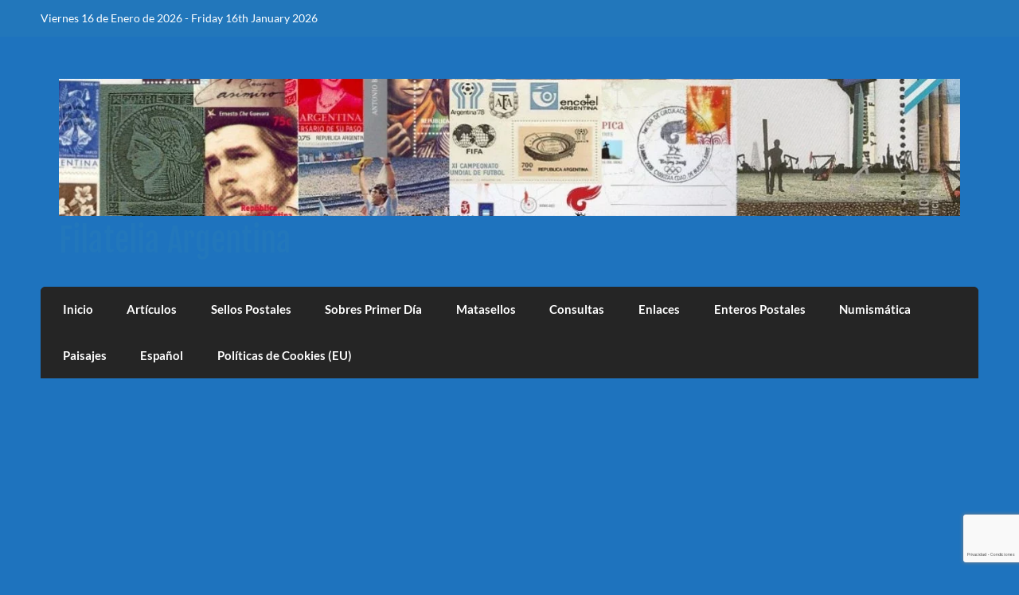

--- FILE ---
content_type: text/html; charset=UTF-8
request_url: https://www.filateliaargentina.com.ar/stamp/horacio-butler-la-visita-pintura-argentina-ano-1976/
body_size: 23885
content:
<!DOCTYPE html><!-- HTML 5 -->
<html lang="es-AR">

<head>
<meta charset="UTF-8" />
<meta name="viewport" content="width=device-width, initial-scale=1">
<link rel="profile" href="https://gmpg.org/xfn/11" />
<link rel="pingback" href="https://www.filateliaargentina.com.ar/xmlrpc.php" />

<meta name='robots' content='index, follow, max-image-preview:large, max-snippet:-1, max-video-preview:-1' />

	<!-- This site is optimized with the Yoast SEO plugin v26.7 - https://yoast.com/wordpress/plugins/seo/ -->
	<title>Horacio Butler - La Visita - Pintura Argentina - Año 1976 - Filatelia Argentina</title>
	<link rel="canonical" href="https://www.filateliaargentina.com.ar/stamp/horacio-butler-la-visita-pintura-argentina-ano-1976/" />
	<meta property="og:locale" content="es_ES" />
	<meta property="og:type" content="article" />
	<meta property="og:title" content="Horacio Butler - La Visita - Pintura Argentina - Año 1976 - Filatelia Argentina" />
	<meta property="og:description" content="Horacio Butler La Visita - Pintura Argentina Año de Emisión: 1976 Impresión Offset en Casa de Moneda" />
	<meta property="og:url" content="https://www.filateliaargentina.com.ar/stamp/horacio-butler-la-visita-pintura-argentina-ano-1976/" />
	<meta property="og:site_name" content="Filatelia Argentina" />
	<meta property="og:image" content="https://www.filateliaargentina.com.ar/wp-content/uploads/2022/05/Horacio.Butler-La.Visita-1976.Pint_.Arg_.webp" />
	<meta property="og:image:width" content="1093" />
	<meta property="og:image:height" content="843" />
	<meta property="og:image:type" content="image/webp" />
	<meta name="twitter:card" content="summary_large_image" />
	<script type="application/ld+json" class="yoast-schema-graph">{"@context":"https://schema.org","@graph":[{"@type":"WebPage","@id":"https://www.filateliaargentina.com.ar/stamp/horacio-butler-la-visita-pintura-argentina-ano-1976/","url":"https://www.filateliaargentina.com.ar/stamp/horacio-butler-la-visita-pintura-argentina-ano-1976/","name":"Horacio Butler - La Visita - Pintura Argentina - Año 1976 - Filatelia Argentina","isPartOf":{"@id":"https://www.filateliaargentina.com.ar/es/filatelia-argentina/#website"},"primaryImageOfPage":{"@id":"https://www.filateliaargentina.com.ar/stamp/horacio-butler-la-visita-pintura-argentina-ano-1976/#primaryimage"},"image":{"@id":"https://www.filateliaargentina.com.ar/stamp/horacio-butler-la-visita-pintura-argentina-ano-1976/#primaryimage"},"thumbnailUrl":"https://www.filateliaargentina.com.ar/wp-content/uploads/2022/05/Horacio.Butler-La.Visita-1976.Pint_.Arg_.webp","datePublished":"2022-05-02T17:20:56+00:00","breadcrumb":{"@id":"https://www.filateliaargentina.com.ar/stamp/horacio-butler-la-visita-pintura-argentina-ano-1976/#breadcrumb"},"inLanguage":"es-AR","potentialAction":[{"@type":"ReadAction","target":["https://www.filateliaargentina.com.ar/stamp/horacio-butler-la-visita-pintura-argentina-ano-1976/"]}]},{"@type":"ImageObject","inLanguage":"es-AR","@id":"https://www.filateliaargentina.com.ar/stamp/horacio-butler-la-visita-pintura-argentina-ano-1976/#primaryimage","url":"https://www.filateliaargentina.com.ar/wp-content/uploads/2022/05/Horacio.Butler-La.Visita-1976.Pint_.Arg_.webp","contentUrl":"https://www.filateliaargentina.com.ar/wp-content/uploads/2022/05/Horacio.Butler-La.Visita-1976.Pint_.Arg_.webp","width":1093,"height":843,"caption":"Horacio Butler La Visita - Pintura Argentina - Año 1976"},{"@type":"BreadcrumbList","@id":"https://www.filateliaargentina.com.ar/stamp/horacio-butler-la-visita-pintura-argentina-ano-1976/#breadcrumb","itemListElement":[{"@type":"ListItem","position":1,"name":"Portada","item":"https://www.filateliaargentina.com.ar/es/filatelia-argentina/"},{"@type":"ListItem","position":2,"name":"Catálogo de Sellos Postales","item":"https://www.filateliaargentina.com.ar/es/catalogo/"},{"@type":"ListItem","position":3,"name":"Horacio Butler &#8211; La Visita &#8211; Pintura Argentina &#8211; Año 1976"}]},{"@type":"WebSite","@id":"https://www.filateliaargentina.com.ar/es/filatelia-argentina/#website","url":"https://www.filateliaargentina.com.ar/es/filatelia-argentina/","name":"Filatelia Argentina","description":"Sellos Postales de la República Argentina y recursos de Filatelia","publisher":{"@id":"https://www.filateliaargentina.com.ar/es/filatelia-argentina/#/schema/person/d9ac2a0f54580b5c17b126594f7c830c"},"potentialAction":[{"@type":"SearchAction","target":{"@type":"EntryPoint","urlTemplate":"https://www.filateliaargentina.com.ar/es/filatelia-argentina/?s={search_term_string}"},"query-input":{"@type":"PropertyValueSpecification","valueRequired":true,"valueName":"search_term_string"}}],"inLanguage":"es-AR"},{"@type":["Person","Organization"],"@id":"https://www.filateliaargentina.com.ar/es/filatelia-argentina/#/schema/person/d9ac2a0f54580b5c17b126594f7c830c","name":"sellos","image":{"@type":"ImageObject","inLanguage":"es-AR","@id":"https://www.filateliaargentina.com.ar/es/filatelia-argentina/#/schema/person/image/","url":"https://www.filateliaargentina.com.ar/wp-content/uploads/2022/08/cropped-cropped-imagen-cabecera.webp","contentUrl":"https://www.filateliaargentina.com.ar/wp-content/uploads/2022/08/cropped-cropped-imagen-cabecera.webp","width":1320,"height":200,"caption":"sellos"},"logo":{"@id":"https://www.filateliaargentina.com.ar/es/filatelia-argentina/#/schema/person/image/"},"sameAs":["https://www.filateliaargentina.com.ar"]}]}</script>
	<!-- / Yoast SEO plugin. -->


<link rel="alternate" type="application/rss+xml" title="Filatelia Argentina &raquo; Feed" href="https://www.filateliaargentina.com.ar/es/feed/" />
<link rel="alternate" type="application/rss+xml" title="Filatelia Argentina &raquo; RSS de los comentarios" href="https://www.filateliaargentina.com.ar/es/comments/feed/" />
<link rel="alternate" title="oEmbed (JSON)" type="application/json+oembed" href="https://www.filateliaargentina.com.ar/wp-json/oembed/1.0/embed?url=https%3A%2F%2Fwww.filateliaargentina.com.ar%2Fstamp%2Fhoracio-butler-la-visita-pintura-argentina-ano-1976%2F&#038;lang=es" />
<link rel="alternate" title="oEmbed (XML)" type="text/xml+oembed" href="https://www.filateliaargentina.com.ar/wp-json/oembed/1.0/embed?url=https%3A%2F%2Fwww.filateliaargentina.com.ar%2Fstamp%2Fhoracio-butler-la-visita-pintura-argentina-ano-1976%2F&#038;format=xml&#038;lang=es" />
<style id='wp-img-auto-sizes-contain-inline-css' type='text/css'>
img:is([sizes=auto i],[sizes^="auto," i]){contain-intrinsic-size:3000px 1500px}
/*# sourceURL=wp-img-auto-sizes-contain-inline-css */
</style>
<link rel='stylesheet' id='courage-custom-fonts-css' href='https://www.filateliaargentina.com.ar/wp-content/themes/courage/css/custom-fonts.css?ver=20180413' type='text/css' media='all' />
<style id='wp-emoji-styles-inline-css' type='text/css'>

	img.wp-smiley, img.emoji {
		display: inline !important;
		border: none !important;
		box-shadow: none !important;
		height: 1em !important;
		width: 1em !important;
		margin: 0 0.07em !important;
		vertical-align: -0.1em !important;
		background: none !important;
		padding: 0 !important;
	}
/*# sourceURL=wp-emoji-styles-inline-css */
</style>
<style id='wp-block-library-inline-css' type='text/css'>
:root{--wp-block-synced-color:#7a00df;--wp-block-synced-color--rgb:122,0,223;--wp-bound-block-color:var(--wp-block-synced-color);--wp-editor-canvas-background:#ddd;--wp-admin-theme-color:#007cba;--wp-admin-theme-color--rgb:0,124,186;--wp-admin-theme-color-darker-10:#006ba1;--wp-admin-theme-color-darker-10--rgb:0,107,160.5;--wp-admin-theme-color-darker-20:#005a87;--wp-admin-theme-color-darker-20--rgb:0,90,135;--wp-admin-border-width-focus:2px}@media (min-resolution:192dpi){:root{--wp-admin-border-width-focus:1.5px}}.wp-element-button{cursor:pointer}:root .has-very-light-gray-background-color{background-color:#eee}:root .has-very-dark-gray-background-color{background-color:#313131}:root .has-very-light-gray-color{color:#eee}:root .has-very-dark-gray-color{color:#313131}:root .has-vivid-green-cyan-to-vivid-cyan-blue-gradient-background{background:linear-gradient(135deg,#00d084,#0693e3)}:root .has-purple-crush-gradient-background{background:linear-gradient(135deg,#34e2e4,#4721fb 50%,#ab1dfe)}:root .has-hazy-dawn-gradient-background{background:linear-gradient(135deg,#faaca8,#dad0ec)}:root .has-subdued-olive-gradient-background{background:linear-gradient(135deg,#fafae1,#67a671)}:root .has-atomic-cream-gradient-background{background:linear-gradient(135deg,#fdd79a,#004a59)}:root .has-nightshade-gradient-background{background:linear-gradient(135deg,#330968,#31cdcf)}:root .has-midnight-gradient-background{background:linear-gradient(135deg,#020381,#2874fc)}:root{--wp--preset--font-size--normal:16px;--wp--preset--font-size--huge:42px}.has-regular-font-size{font-size:1em}.has-larger-font-size{font-size:2.625em}.has-normal-font-size{font-size:var(--wp--preset--font-size--normal)}.has-huge-font-size{font-size:var(--wp--preset--font-size--huge)}:root .has-text-align-center{text-align:center}:root .has-text-align-left{text-align:left}:root .has-text-align-right{text-align:right}.has-fit-text{white-space:nowrap!important}#end-resizable-editor-section{display:none}.aligncenter{clear:both}.items-justified-left{justify-content:flex-start}.items-justified-center{justify-content:center}.items-justified-right{justify-content:flex-end}.items-justified-space-between{justify-content:space-between}.screen-reader-text{word-wrap:normal!important;border:0;clip-path:inset(50%);height:1px;margin:-1px;overflow:hidden;padding:0;position:absolute;width:1px}.screen-reader-text:focus{background-color:#ddd;clip-path:none;color:#444;display:block;font-size:1em;height:auto;left:5px;line-height:normal;padding:15px 23px 14px;text-decoration:none;top:5px;width:auto;z-index:100000}html :where(.has-border-color){border-style:solid}html :where([style*=border-top-color]){border-top-style:solid}html :where([style*=border-right-color]){border-right-style:solid}html :where([style*=border-bottom-color]){border-bottom-style:solid}html :where([style*=border-left-color]){border-left-style:solid}html :where([style*=border-width]){border-style:solid}html :where([style*=border-top-width]){border-top-style:solid}html :where([style*=border-right-width]){border-right-style:solid}html :where([style*=border-bottom-width]){border-bottom-style:solid}html :where([style*=border-left-width]){border-left-style:solid}html :where(img[class*=wp-image-]){height:auto;max-width:100%}:where(figure){margin:0 0 1em}html :where(.is-position-sticky){--wp-admin--admin-bar--position-offset:var(--wp-admin--admin-bar--height,0px)}@media screen and (max-width:600px){html :where(.is-position-sticky){--wp-admin--admin-bar--position-offset:0px}}

/*# sourceURL=wp-block-library-inline-css */
</style><link rel='stylesheet' id='wc-blocks-style-css' href='https://www.filateliaargentina.com.ar/wp-content/plugins/woocommerce/assets/client/blocks/wc-blocks.css?ver=wc-10.4.3' type='text/css' media='all' />
<style id='global-styles-inline-css' type='text/css'>
:root{--wp--preset--aspect-ratio--square: 1;--wp--preset--aspect-ratio--4-3: 4/3;--wp--preset--aspect-ratio--3-4: 3/4;--wp--preset--aspect-ratio--3-2: 3/2;--wp--preset--aspect-ratio--2-3: 2/3;--wp--preset--aspect-ratio--16-9: 16/9;--wp--preset--aspect-ratio--9-16: 9/16;--wp--preset--color--black: #353535;--wp--preset--color--cyan-bluish-gray: #abb8c3;--wp--preset--color--white: #ffffff;--wp--preset--color--pale-pink: #f78da7;--wp--preset--color--vivid-red: #cf2e2e;--wp--preset--color--luminous-vivid-orange: #ff6900;--wp--preset--color--luminous-vivid-amber: #fcb900;--wp--preset--color--light-green-cyan: #7bdcb5;--wp--preset--color--vivid-green-cyan: #00d084;--wp--preset--color--pale-cyan-blue: #8ed1fc;--wp--preset--color--vivid-cyan-blue: #0693e3;--wp--preset--color--vivid-purple: #9b51e0;--wp--preset--color--primary: #2277bb;--wp--preset--color--light-gray: #f0f0f0;--wp--preset--color--dark-gray: #777777;--wp--preset--gradient--vivid-cyan-blue-to-vivid-purple: linear-gradient(135deg,rgb(6,147,227) 0%,rgb(155,81,224) 100%);--wp--preset--gradient--light-green-cyan-to-vivid-green-cyan: linear-gradient(135deg,rgb(122,220,180) 0%,rgb(0,208,130) 100%);--wp--preset--gradient--luminous-vivid-amber-to-luminous-vivid-orange: linear-gradient(135deg,rgb(252,185,0) 0%,rgb(255,105,0) 100%);--wp--preset--gradient--luminous-vivid-orange-to-vivid-red: linear-gradient(135deg,rgb(255,105,0) 0%,rgb(207,46,46) 100%);--wp--preset--gradient--very-light-gray-to-cyan-bluish-gray: linear-gradient(135deg,rgb(238,238,238) 0%,rgb(169,184,195) 100%);--wp--preset--gradient--cool-to-warm-spectrum: linear-gradient(135deg,rgb(74,234,220) 0%,rgb(151,120,209) 20%,rgb(207,42,186) 40%,rgb(238,44,130) 60%,rgb(251,105,98) 80%,rgb(254,248,76) 100%);--wp--preset--gradient--blush-light-purple: linear-gradient(135deg,rgb(255,206,236) 0%,rgb(152,150,240) 100%);--wp--preset--gradient--blush-bordeaux: linear-gradient(135deg,rgb(254,205,165) 0%,rgb(254,45,45) 50%,rgb(107,0,62) 100%);--wp--preset--gradient--luminous-dusk: linear-gradient(135deg,rgb(255,203,112) 0%,rgb(199,81,192) 50%,rgb(65,88,208) 100%);--wp--preset--gradient--pale-ocean: linear-gradient(135deg,rgb(255,245,203) 0%,rgb(182,227,212) 50%,rgb(51,167,181) 100%);--wp--preset--gradient--electric-grass: linear-gradient(135deg,rgb(202,248,128) 0%,rgb(113,206,126) 100%);--wp--preset--gradient--midnight: linear-gradient(135deg,rgb(2,3,129) 0%,rgb(40,116,252) 100%);--wp--preset--font-size--small: 13px;--wp--preset--font-size--medium: 20px;--wp--preset--font-size--large: 36px;--wp--preset--font-size--x-large: 42px;--wp--preset--spacing--20: 0.44rem;--wp--preset--spacing--30: 0.67rem;--wp--preset--spacing--40: 1rem;--wp--preset--spacing--50: 1.5rem;--wp--preset--spacing--60: 2.25rem;--wp--preset--spacing--70: 3.38rem;--wp--preset--spacing--80: 5.06rem;--wp--preset--shadow--natural: 6px 6px 9px rgba(0, 0, 0, 0.2);--wp--preset--shadow--deep: 12px 12px 50px rgba(0, 0, 0, 0.4);--wp--preset--shadow--sharp: 6px 6px 0px rgba(0, 0, 0, 0.2);--wp--preset--shadow--outlined: 6px 6px 0px -3px rgb(255, 255, 255), 6px 6px rgb(0, 0, 0);--wp--preset--shadow--crisp: 6px 6px 0px rgb(0, 0, 0);}:where(.is-layout-flex){gap: 0.5em;}:where(.is-layout-grid){gap: 0.5em;}body .is-layout-flex{display: flex;}.is-layout-flex{flex-wrap: wrap;align-items: center;}.is-layout-flex > :is(*, div){margin: 0;}body .is-layout-grid{display: grid;}.is-layout-grid > :is(*, div){margin: 0;}:where(.wp-block-columns.is-layout-flex){gap: 2em;}:where(.wp-block-columns.is-layout-grid){gap: 2em;}:where(.wp-block-post-template.is-layout-flex){gap: 1.25em;}:where(.wp-block-post-template.is-layout-grid){gap: 1.25em;}.has-black-color{color: var(--wp--preset--color--black) !important;}.has-cyan-bluish-gray-color{color: var(--wp--preset--color--cyan-bluish-gray) !important;}.has-white-color{color: var(--wp--preset--color--white) !important;}.has-pale-pink-color{color: var(--wp--preset--color--pale-pink) !important;}.has-vivid-red-color{color: var(--wp--preset--color--vivid-red) !important;}.has-luminous-vivid-orange-color{color: var(--wp--preset--color--luminous-vivid-orange) !important;}.has-luminous-vivid-amber-color{color: var(--wp--preset--color--luminous-vivid-amber) !important;}.has-light-green-cyan-color{color: var(--wp--preset--color--light-green-cyan) !important;}.has-vivid-green-cyan-color{color: var(--wp--preset--color--vivid-green-cyan) !important;}.has-pale-cyan-blue-color{color: var(--wp--preset--color--pale-cyan-blue) !important;}.has-vivid-cyan-blue-color{color: var(--wp--preset--color--vivid-cyan-blue) !important;}.has-vivid-purple-color{color: var(--wp--preset--color--vivid-purple) !important;}.has-black-background-color{background-color: var(--wp--preset--color--black) !important;}.has-cyan-bluish-gray-background-color{background-color: var(--wp--preset--color--cyan-bluish-gray) !important;}.has-white-background-color{background-color: var(--wp--preset--color--white) !important;}.has-pale-pink-background-color{background-color: var(--wp--preset--color--pale-pink) !important;}.has-vivid-red-background-color{background-color: var(--wp--preset--color--vivid-red) !important;}.has-luminous-vivid-orange-background-color{background-color: var(--wp--preset--color--luminous-vivid-orange) !important;}.has-luminous-vivid-amber-background-color{background-color: var(--wp--preset--color--luminous-vivid-amber) !important;}.has-light-green-cyan-background-color{background-color: var(--wp--preset--color--light-green-cyan) !important;}.has-vivid-green-cyan-background-color{background-color: var(--wp--preset--color--vivid-green-cyan) !important;}.has-pale-cyan-blue-background-color{background-color: var(--wp--preset--color--pale-cyan-blue) !important;}.has-vivid-cyan-blue-background-color{background-color: var(--wp--preset--color--vivid-cyan-blue) !important;}.has-vivid-purple-background-color{background-color: var(--wp--preset--color--vivid-purple) !important;}.has-black-border-color{border-color: var(--wp--preset--color--black) !important;}.has-cyan-bluish-gray-border-color{border-color: var(--wp--preset--color--cyan-bluish-gray) !important;}.has-white-border-color{border-color: var(--wp--preset--color--white) !important;}.has-pale-pink-border-color{border-color: var(--wp--preset--color--pale-pink) !important;}.has-vivid-red-border-color{border-color: var(--wp--preset--color--vivid-red) !important;}.has-luminous-vivid-orange-border-color{border-color: var(--wp--preset--color--luminous-vivid-orange) !important;}.has-luminous-vivid-amber-border-color{border-color: var(--wp--preset--color--luminous-vivid-amber) !important;}.has-light-green-cyan-border-color{border-color: var(--wp--preset--color--light-green-cyan) !important;}.has-vivid-green-cyan-border-color{border-color: var(--wp--preset--color--vivid-green-cyan) !important;}.has-pale-cyan-blue-border-color{border-color: var(--wp--preset--color--pale-cyan-blue) !important;}.has-vivid-cyan-blue-border-color{border-color: var(--wp--preset--color--vivid-cyan-blue) !important;}.has-vivid-purple-border-color{border-color: var(--wp--preset--color--vivid-purple) !important;}.has-vivid-cyan-blue-to-vivid-purple-gradient-background{background: var(--wp--preset--gradient--vivid-cyan-blue-to-vivid-purple) !important;}.has-light-green-cyan-to-vivid-green-cyan-gradient-background{background: var(--wp--preset--gradient--light-green-cyan-to-vivid-green-cyan) !important;}.has-luminous-vivid-amber-to-luminous-vivid-orange-gradient-background{background: var(--wp--preset--gradient--luminous-vivid-amber-to-luminous-vivid-orange) !important;}.has-luminous-vivid-orange-to-vivid-red-gradient-background{background: var(--wp--preset--gradient--luminous-vivid-orange-to-vivid-red) !important;}.has-very-light-gray-to-cyan-bluish-gray-gradient-background{background: var(--wp--preset--gradient--very-light-gray-to-cyan-bluish-gray) !important;}.has-cool-to-warm-spectrum-gradient-background{background: var(--wp--preset--gradient--cool-to-warm-spectrum) !important;}.has-blush-light-purple-gradient-background{background: var(--wp--preset--gradient--blush-light-purple) !important;}.has-blush-bordeaux-gradient-background{background: var(--wp--preset--gradient--blush-bordeaux) !important;}.has-luminous-dusk-gradient-background{background: var(--wp--preset--gradient--luminous-dusk) !important;}.has-pale-ocean-gradient-background{background: var(--wp--preset--gradient--pale-ocean) !important;}.has-electric-grass-gradient-background{background: var(--wp--preset--gradient--electric-grass) !important;}.has-midnight-gradient-background{background: var(--wp--preset--gradient--midnight) !important;}.has-small-font-size{font-size: var(--wp--preset--font-size--small) !important;}.has-medium-font-size{font-size: var(--wp--preset--font-size--medium) !important;}.has-large-font-size{font-size: var(--wp--preset--font-size--large) !important;}.has-x-large-font-size{font-size: var(--wp--preset--font-size--x-large) !important;}
/*# sourceURL=global-styles-inline-css */
</style>

<style id='classic-theme-styles-inline-css' type='text/css'>
.wp-block-button__link{background-color:#32373c;border-radius:9999px;box-shadow:none;color:#fff;font-size:1.125em;padding:calc(.667em + 2px) calc(1.333em + 2px);text-decoration:none}.wp-block-file__button{background:#32373c;color:#fff}.wp-block-accordion-heading{margin:0}.wp-block-accordion-heading__toggle{background-color:inherit!important;color:inherit!important}.wp-block-accordion-heading__toggle:not(:focus-visible){outline:none}.wp-block-accordion-heading__toggle:focus,.wp-block-accordion-heading__toggle:hover{background-color:inherit!important;border:none;box-shadow:none;color:inherit;padding:var(--wp--preset--spacing--20,1em) 0;text-decoration:none}.wp-block-accordion-heading__toggle:focus-visible{outline:auto;outline-offset:0}
/*# sourceURL=https://www.filateliaargentina.com.ar/wp-content/plugins/gutenberg/build/styles/block-library/classic.css */
</style>
<link rel='stylesheet' id='sp_wqv-button-icons-css' href='https://www.filateliaargentina.com.ar/wp-content/plugins/woo-quickview/admin/views/sp-framework/assets/css/icons.min.css?ver=2.2.19' type='text/css' media='all' />
<link rel='stylesheet' id='wqv-magnific-popup-css' href='https://www.filateliaargentina.com.ar/wp-content/plugins/woo-quickview/public/assets/css/magnific-popup.css?ver=2.2.19' type='text/css' media='all' />
<link rel='stylesheet' id='wqv-perfect-scrollbar-css' href='https://www.filateliaargentina.com.ar/wp-content/plugins/woo-quickview/public/assets/css/perfect-scrollbar.css?ver=2.2.19' type='text/css' media='all' />
<link rel='stylesheet' id='wqv-fontello-css' href='https://www.filateliaargentina.com.ar/wp-content/plugins/woo-quickview/public/assets/css/fontello.min.css?ver=2.2.19' type='text/css' media='all' />
<link rel='stylesheet' id='wqv-style-css' href='https://www.filateliaargentina.com.ar/wp-content/plugins/woo-quickview/public/assets/css/style.css?ver=2.2.19' type='text/css' media='all' />
<link rel='stylesheet' id='wqv-custom-css' href='https://www.filateliaargentina.com.ar/wp-content/plugins/woo-quickview/public/assets/css/custom.css?ver=2.2.19' type='text/css' media='all' />
<style id='wqv-custom-inline-css' type='text/css'>

.mfp-bg.mfp-wqv,
.mfp-wrap.mfp-wqv {
	z-index: ;
}

.wqvp-fancybox-wrapper, .mfp-wqv~.fancybox-container {
	z-index: 9;
}
#wqv-quick-view-content .wqv-product-info .woocommerce-product-rating .star-rating::before{
	color: #dadada;
	opacity: 1;
}
#wqv-quick-view-content .wqv-product-info .woocommerce-product-rating .star-rating span:before{
	color: #ff9800;
}
#wqv-quick-view-content .wqv-product-info a.added_to_cart,
#wqv-quick-view-content .wqv-product-info .single_add_to_cart_button.button:not(.components-button):not(.customize-partial-edit-shortcut-button){
	color: #ffffff;
	background: #333333;
	padding: 0px 21px;
	line-height: 35px;
}
#wqv-quick-view-content .wqv-product-info a.added_to_cart:hover,
#wqv-quick-view-content .wqv-product-info .single_add_to_cart_button.button:not(.components-button):not(.customize-partial-edit-shortcut-button):hover {
	color: #ffffff;
	background: #1a1a1a;
}
#wqv-quick-view-content .wqv-product-info .single_add_to_cart_button.button:not(.components-button):not(.customize-partial-edit-shortcut-button){
	margin-right: 5px;
}
a#sp-wqv-view-button.button.sp-wqv-view-button,
#wps-slider-section .button.sp-wqv-view-button,
#wpsp-slider-section .button.sp-wqv-view-button {
	background: #1e73be;
	color: #ffffff;
}
a#sp-wqv-view-button.button.sp-wqv-view-button:hover,
#wps-slider-section .button.sp-wqv-view-button:hover,
#wpsp-slider-section .button.sp-wqv-view-button:hover {
	background: #1e73be;
	color: #ffffff;
}
#wqv-quick-view-content.sp-wqv-content {
	background: #ffffff;
}

@media (min-width: 1023px) {
	#wqv-quick-view-content.sp-wqv-content {
		max-width: 876px;
		max-height: 438px;
	}
	#wqv-quick-view-content .wqv-product-images img,
	#wqv-quick-view-content .wqv-product-images img{
		max-height: 438px;
	}
	.wqv-product-info .wqv-product-content{
		height:100%;
		padding: px;
		overflow: auto;
		max-height: 438px;
		max-width: 876px;
		position: relative;
	}
}
.mfp-bg.mfp-wqv{
	background: rgba(11,11,11,0.8);
	opacity: 1;
}
.mfp-wqv #wqv-quick-view-content .mfp-close{
	width: 35px;
    height: 35px;
    opacity: 1;
    cursor: pointer;
    top: 0px;
    right: 0;
    position: absolute;
    background: transparent;
    font-size: 0;
}

.mfp-wqv #wqv-quick-view-content .mfp-close:before{
	color: #9a9a9a;
	font-size: 18px;
    transition: .2s;
    margin-top: 8px;
}
.wqv-product-info{
	padding: px;

}
.mfp-preloader{
	color: ffffff;
}
.mfp-wqv #wqv-quick-view-content .mfp-close:hover {
    background: #F95600;
    font-size: 0;
    border-radius: 0px;
}
.mfp-wqv #wqv-quick-view-content .mfp-close:hover:before{
	color: #ffffff;
}
#sp-wqv-view-button.sp-wqv-view-button.button i:before{
	font-size: px;
}
a#sp-wqv-view-button.button.sp-wqv-view-button,
	#wps-slider-section .button.sp-wqv-view-button,
	#wpsp-slider-section .button.sp-wqv-view-button {
		padding: 9px 17px;
	}@media all and (max-width: 480px){
		#sp-wqv-view-button.sp-wqv-view-button.button{
		 display: none !important;
	   }
	  }@media all and (min-width: 481px) and (max-width: 768px) {
		#sp-wqv-view-button.sp-wqv-view-button.button{
		  display: none !important;
		}
	  }.owp-qv-content-inner {
    max-width: 800px;
    margin-top: 700px;
}
/*# sourceURL=wqv-custom-inline-css */
</style>
<link rel='stylesheet' id='woocommerce-layout-css' href='https://www.filateliaargentina.com.ar/wp-content/plugins/woocommerce/assets/css/woocommerce-layout.css?ver=10.4.3' type='text/css' media='all' />
<link rel='stylesheet' id='woocommerce-smallscreen-css' href='https://www.filateliaargentina.com.ar/wp-content/plugins/woocommerce/assets/css/woocommerce-smallscreen.css?ver=10.4.3' type='text/css' media='only screen and (max-width: 768px)' />
<link rel='stylesheet' id='woocommerce-general-css' href='https://www.filateliaargentina.com.ar/wp-content/plugins/woocommerce/assets/css/woocommerce.css?ver=10.4.3' type='text/css' media='all' />
<style id='woocommerce-inline-inline-css' type='text/css'>
.woocommerce form .form-row .required { visibility: visible; }
/*# sourceURL=woocommerce-inline-inline-css */
</style>
<link rel='stylesheet' id='chld_thm_cfg_parent-css' href='https://www.filateliaargentina.com.ar/wp-content/themes/courage/style.css?ver=8747b32ca616afb2b5d2c0668ff1a9df' type='text/css' media='all' />
<link rel='stylesheet' id='courage-stylesheet-css' href='https://www.filateliaargentina.com.ar/wp-content/themes/courage-child/style.css?ver=1.3.4.1658018208' type='text/css' media='all' />
<style id='courage-stylesheet-inline-css' type='text/css'>
.site-description {
	position: absolute;
	clip: rect(1px, 1px, 1px, 1px);
}
/*# sourceURL=courage-stylesheet-inline-css */
</style>
<link rel='stylesheet' id='genericons-css' href='https://www.filateliaargentina.com.ar/wp-content/themes/courage/css/genericons/genericons.css?ver=3.4.1' type='text/css' media='all' />
<link rel='stylesheet' id='courage-flexslider-css' href='https://www.filateliaargentina.com.ar/wp-content/themes/courage/css/flexslider.css?ver=8747b32ca616afb2b5d2c0668ff1a9df' type='text/css' media='all' />
<script type="text/template" id="tmpl-variation-template">
	<div class="woocommerce-variation-description">{{{ data.variation.variation_description }}}</div>
	<div class="woocommerce-variation-price">{{{ data.variation.price_html }}}</div>
	<div class="woocommerce-variation-availability">{{{ data.variation.availability_html }}}</div>
</script>
<script type="text/template" id="tmpl-unavailable-variation-template">
	<p role="alert">Lo sentimos, este producto no está disponible. Por favor, elegí otra combinación.</p>
</script>
<script type="text/javascript" src="https://www.filateliaargentina.com.ar/wp-includes/js/jquery/jquery.min.js?ver=3.7.1" id="jquery-core-js"></script>
<script type="text/javascript" src="https://www.filateliaargentina.com.ar/wp-includes/js/jquery/jquery-migrate.min.js?ver=3.4.1" id="jquery-migrate-js"></script>
<script type="text/javascript" src="https://www.filateliaargentina.com.ar/wp-includes/js/underscore.min.js?ver=1.13.7" id="underscore-js"></script>
<script type="text/javascript" id="wp-util-js-extra">
/* <![CDATA[ */
var _wpUtilSettings = {"ajax":{"url":"/wp-admin/admin-ajax.php"}};
//# sourceURL=wp-util-js-extra
/* ]]> */
</script>
<script type="text/javascript" src="https://www.filateliaargentina.com.ar/wp-includes/js/wp-util.min.js?ver=8747b32ca616afb2b5d2c0668ff1a9df" id="wp-util-js"></script>
<script type="text/javascript" src="https://www.filateliaargentina.com.ar/wp-content/plugins/woocommerce/assets/js/jquery-blockui/jquery.blockUI.min.js?ver=2.7.0-wc.10.4.3" id="wc-jquery-blockui-js" data-wp-strategy="defer"></script>
<script type="text/javascript" id="wc-add-to-cart-js-extra">
/* <![CDATA[ */
var wc_add_to_cart_params = {"ajax_url":"/wp-admin/admin-ajax.php","wc_ajax_url":"/?wc-ajax=%%endpoint%%","i18n_view_cart":"Ver carrito","cart_url":"https://www.filateliaargentina.com.ar/es/sellos-postales-que-me-gustan/","is_cart":"","cart_redirect_after_add":"no"};
//# sourceURL=wc-add-to-cart-js-extra
/* ]]> */
</script>
<script type="text/javascript" src="https://www.filateliaargentina.com.ar/wp-content/plugins/woocommerce/assets/js/frontend/add-to-cart.min.js?ver=10.4.3" id="wc-add-to-cart-js" defer="defer" data-wp-strategy="defer"></script>
<script type="text/javascript" id="wc-single-product-js-extra">
/* <![CDATA[ */
var wc_single_product_params = {"i18n_required_rating_text":"Por favor selecciona una puntuaci\u00f3n","i18n_rating_options":["1 de 5 estrellas","2 de 5 estrellas","3 de 5 estrellas","4 de 5 estrellas","5 de 5 estrellas"],"i18n_product_gallery_trigger_text":"View full-screen image gallery","review_rating_required":"yes","flexslider":{"rtl":false,"animation":"slide","smoothHeight":true,"directionNav":false,"controlNav":"thumbnails","slideshow":false,"animationSpeed":500,"animationLoop":false,"allowOneSlide":false},"zoom_enabled":"","zoom_options":[],"photoswipe_enabled":"","photoswipe_options":{"shareEl":false,"closeOnScroll":false,"history":false,"hideAnimationDuration":0,"showAnimationDuration":0},"flexslider_enabled":""};
//# sourceURL=wc-single-product-js-extra
/* ]]> */
</script>
<script type="text/javascript" src="https://www.filateliaargentina.com.ar/wp-content/plugins/woocommerce/assets/js/frontend/single-product.min.js?ver=10.4.3" id="wc-single-product-js" defer="defer" data-wp-strategy="defer"></script>
<script type="text/javascript" src="https://www.filateliaargentina.com.ar/wp-content/plugins/woocommerce/assets/js/js-cookie/js.cookie.min.js?ver=2.1.4-wc.10.4.3" id="wc-js-cookie-js" defer="defer" data-wp-strategy="defer"></script>
<script type="text/javascript" id="woocommerce-js-extra">
/* <![CDATA[ */
var woocommerce_params = {"ajax_url":"/wp-admin/admin-ajax.php","wc_ajax_url":"/?wc-ajax=%%endpoint%%","i18n_password_show":"Mostrar contrase\u00f1a","i18n_password_hide":"Ocultar contrase\u00f1a"};
//# sourceURL=woocommerce-js-extra
/* ]]> */
</script>
<script type="text/javascript" src="https://www.filateliaargentina.com.ar/wp-content/plugins/woocommerce/assets/js/frontend/woocommerce.min.js?ver=10.4.3" id="woocommerce-js" defer="defer" data-wp-strategy="defer"></script>
<script type="text/javascript" id="courage-jquery-navigation-js-extra">
/* <![CDATA[ */
var courage_mainnav_title = {"text":"Menu"};
//# sourceURL=courage-jquery-navigation-js-extra
/* ]]> */
</script>
<script type="text/javascript" src="https://www.filateliaargentina.com.ar/wp-content/themes/courage/js/navigation.js?ver=20210324" id="courage-jquery-navigation-js"></script>
<script type="text/javascript" src="https://www.filateliaargentina.com.ar/wp-content/plugins/woocommerce/assets/js/flexslider/jquery.flexslider.min.js?ver=2.7.2-wc.10.4.3" id="wc-flexslider-js" data-wp-strategy="defer"></script>
<script type="text/javascript" id="courage-post-slider-js-extra">
/* <![CDATA[ */
var courage_slider_params = {"animation":"fade","speed":"7000"};
//# sourceURL=courage-post-slider-js-extra
/* ]]> */
</script>
<script type="text/javascript" src="https://www.filateliaargentina.com.ar/wp-content/themes/courage/js/slider.js?ver=2.6.0" id="courage-post-slider-js"></script>
<link rel="https://api.w.org/" href="https://www.filateliaargentina.com.ar/wp-json/" /><link rel="alternate" title="JSON" type="application/json" href="https://www.filateliaargentina.com.ar/wp-json/wp/v2/product/10622" />	<noscript><style>.woocommerce-product-gallery{ opacity: 1 !important; }</style></noscript>
	<style type="text/css" id="custom-background-css">
body.custom-background { background-color: #1e73be; }
</style>
	<link rel="icon" href="https://www.filateliaargentina.com.ar/wp-content/uploads/2016/03/icono.web_-100x100.jpg" sizes="32x32" />
<link rel="icon" href="https://www.filateliaargentina.com.ar/wp-content/uploads/2016/03/icono.web_.jpg" sizes="192x192" />
<link rel="apple-touch-icon" href="https://www.filateliaargentina.com.ar/wp-content/uploads/2016/03/icono.web_.jpg" />
<meta name="msapplication-TileImage" content="https://www.filateliaargentina.com.ar/wp-content/uploads/2016/03/icono.web_.jpg" />
				<style type="text/css" id="c4wp-checkout-css">
					.woocommerce-checkout .c4wp_captcha_field {
						margin-bottom: 10px;
						margin-top: 15px;
						position: relative;
						display: inline-block;
					}
				</style>
								<style type="text/css" id="c4wp-v3-lp-form-css">
					.login #login, .login #lostpasswordform {
						min-width: 350px !important;
					}
					.wpforms-field-c4wp iframe {
						width: 100% !important;
					}
				</style>
							<style type="text/css" id="c4wp-v3-lp-form-css">
				.login #login, .login #lostpasswordform {
					min-width: 350px !important;
				}
				.wpforms-field-c4wp iframe {
					width: 100% !important;
				}
			</style>
			<link rel='stylesheet' id='select2-css' href='https://www.filateliaargentina.com.ar/wp-content/plugins/woocommerce/assets/css/select2.css?ver=10.4.3' type='text/css' media='all' />
</head>

<body data-rsssl=1 class="wp-singular product-template-default single single-product postid-10622 custom-background wp-custom-logo wp-theme-courage wp-child-theme-courage-child theme-courage woocommerce woocommerce-page woocommerce-no-js sidebar-left">

<a class="skip-link screen-reader-text" href="#content">Skip to content</a>

	<div id="topheader-wrap">
		
	<div id="topheader" class="clearfix">

		
			<div id="topheader-text" class="header-text clearfix">
				<p>Viernes 16 de Enero de 2026 - Friday 16th January 2026</p>
			</div>

		
	</div>	</div>

	<div id="wrapper" class="hfeed">

		<div id="header-wrap">

			<header id="header" class="clearfix" role="banner">

				<div id="logo" class="clearfix">

					<a href="https://www.filateliaargentina.com.ar/es/filatelia-argentina/" class="custom-logo-link" rel="home"><img width="1320" height="200" src="https://www.filateliaargentina.com.ar/wp-content/uploads/2022/08/cropped-cropped-imagen-cabecera.webp" class="custom-logo" alt="Filatelia Argentina" decoding="async" fetchpriority="high" srcset="https://www.filateliaargentina.com.ar/wp-content/uploads/2022/08/cropped-cropped-imagen-cabecera.webp 1320w, https://www.filateliaargentina.com.ar/wp-content/uploads/2022/08/cropped-cropped-imagen-cabecera-300x45.webp 300w, https://www.filateliaargentina.com.ar/wp-content/uploads/2022/08/cropped-cropped-imagen-cabecera-1024x155.webp 1024w, https://www.filateliaargentina.com.ar/wp-content/uploads/2022/08/cropped-cropped-imagen-cabecera-768x116.webp 768w, https://www.filateliaargentina.com.ar/wp-content/uploads/2022/08/cropped-cropped-imagen-cabecera-600x91.webp 600w" sizes="(max-width: 1320px) 100vw, 1320px" /></a>					
		<p class="site-title"><a href="https://www.filateliaargentina.com.ar/es/filatelia-argentina/" rel="home">Filatelia Argentina</a></p>

						
			<p class="site-description">Sellos Postales de la República Argentina y recursos de Filatelia</p>

		
				</div>

				<div id="header-content" class="clearfix">
									</div>

			</header>

		</div>

		<div id="navi-wrap">
			<nav id="mainnav" class="clearfix" role="navigation">
				<ul id="mainnav-menu" class="main-navigation-menu"><li id="menu-item-841" class="menu-item menu-item-type-post_type menu-item-object-page menu-item-home menu-item-841"><a href="https://www.filateliaargentina.com.ar/es/filatelia-argentina/" title="Sellos Postales de la República Argentina">Inicio</a></li>
<li id="menu-item-1046" class="menu-item menu-item-type-post_type menu-item-object-page menu-item-has-children menu-item-1046"><a href="https://www.filateliaargentina.com.ar/es/articulos/">Artículos</a>
<ul class="sub-menu">
	<li id="menu-item-9657" class="menu-item menu-item-type-post_type menu-item-object-page menu-item-9657"><a href="https://www.filateliaargentina.com.ar/es/articulos/como-iniciar-una-coleccion-de-sellos-postales/">¿Cómo Iniciar una colección de sellos postales?</a></li>
	<li id="menu-item-1136" class="menu-item menu-item-type-post_type menu-item-object-page menu-item-1136"><a href="https://www.filateliaargentina.com.ar/es/articulos/historia-del-primer-sello-postal-argentino/">Primer Sello Postal Argentino</a></li>
	<li id="menu-item-2020" class="menu-item menu-item-type-post_type menu-item-object-page menu-item-2020"><a href="https://www.filateliaargentina.com.ar/es/catalogos-de-sellos-postales-de-la-republica-argentina/" title="catalogo">Catálogo</a></li>
	<li id="menu-item-1869" class="menu-item menu-item-type-post_type menu-item-object-page menu-item-1869"><a href="https://www.filateliaargentina.com.ar/es/roberto-fontanarrosa/">Roberto Fontanarrosa</a></li>
	<li id="menu-item-11501" class="menu-item menu-item-type-post_type menu-item-object-page menu-item-11501"><a href="https://www.filateliaargentina.com.ar/es/boletos_capicua/">Boletos Capicúa</a></li>
	<li id="menu-item-11634" class="menu-item menu-item-type-post_type menu-item-object-page menu-item-11634"><a href="https://www.filateliaargentina.com.ar/es/general-jose-de-san-martin/">General José de  San Martín</a></li>
	<li id="menu-item-12057" class="menu-item menu-item-type-post_type menu-item-object-page menu-item-12057"><a href="https://www.filateliaargentina.com.ar/es/poliomielitis-y-filatelia/">Poliomielitis, vacunación  y Filatelia</a></li>
	<li id="menu-item-14502" class="menu-item menu-item-type-post_type menu-item-object-page menu-item-14502"><a href="https://www.filateliaargentina.com.ar/es/catalogo-de-sellos-postales-oca-1997-2003/">Sellos Postales OCA (1997-2003)</a></li>
	<li id="menu-item-14498" class="menu-item menu-item-type-post_type menu-item-object-page menu-item-14498"><a href="https://www.filateliaargentina.com.ar/es/clasificacion-por-papeles-de-la-serie-proceres-y-riquezas-i/">Papeles de la Serie Próceres y Riquezas I</a></li>
</ul>
</li>
<li id="menu-item-1033" class="menu-item menu-item-type-post_type menu-item-object-page menu-item-has-children menu-item-1033"><a href="https://www.filateliaargentina.com.ar/es/sellos-postales-de-la-republica-argentina/">Sellos Postales</a>
<ul class="sub-menu">
	<li id="menu-item-13308" class="menu-item menu-item-type-post_type menu-item-object-post menu-item-13308"><a href="https://www.filateliaargentina.com.ar/es/perito-francisco-pascasio-moreno/">Perito Francisco Pascasio Moreno</a></li>
	<li id="menu-item-13209" class="menu-item menu-item-type-post_type menu-item-object-post menu-item-13209"><a href="https://www.filateliaargentina.com.ar/es/rapal-2014/">RAPAL 2014</a></li>
	<li id="menu-item-13156" class="menu-item menu-item-type-post_type menu-item-object-post menu-item-13156"><a href="https://www.filateliaargentina.com.ar/es/los-gatos-y-la-filatelia/">Los Gatos y la Filatelia</a></li>
	<li id="menu-item-13155" class="menu-item menu-item-type-post_type menu-item-object-post menu-item-13155"><a href="https://www.filateliaargentina.com.ar/es/serie-aviadores-jean-mermoz-carola-lorenzini/">Serie Aviadores – Jean Mermoz – Carola Lorenzini</a></li>
	<li id="menu-item-10334" class="menu-item menu-item-type-post_type menu-item-object-page menu-item-10334"><a href="https://www.filateliaargentina.com.ar/es/40-anos-del-rock-nacional-ano-2006/">40 Años del Rock Nacional</a></li>
	<li id="menu-item-10163" class="menu-item menu-item-type-taxonomy menu-item-object-product_cat current-product-ancestor current-menu-parent current-product-parent menu-item-10163"><a href="https://www.filateliaargentina.com.ar/product-category/argentina/">Argentina</a></li>
	<li id="menu-item-12986" class="menu-item menu-item-type-post_type menu-item-object-post menu-item-12986"><a href="https://www.filateliaargentina.com.ar/es/eva-peron-sellos-emitidos-entre-1952-1953/">Eva Perón (Sellos emitidos entre 1952-1953)</a></li>
	<li id="menu-item-9689" class="menu-item menu-item-type-post_type menu-item-object-page menu-item-has-children menu-item-9689"><a href="https://www.filateliaargentina.com.ar/es/sellos-postales-clasificados-por-tematica/">Estampillas por Temática</a>
	<ul class="sub-menu">
		<li id="menu-item-13488" class="menu-item menu-item-type-post_type menu-item-object-post menu-item-13488"><a href="https://www.filateliaargentina.com.ar/es/tematica-religion-en-los-sellos-postales-argentinos/">Religión</a></li>
		<li id="menu-item-13464" class="menu-item menu-item-type-post_type menu-item-object-post menu-item-13464"><a href="https://www.filateliaargentina.com.ar/es/derechos-de-los-ninos-y-las-ninas/">Derechos de los Niños y las Niñas</a></li>
		<li id="menu-item-13352" class="menu-item menu-item-type-post_type menu-item-object-post menu-item-13352"><a href="https://www.filateliaargentina.com.ar/es/juegos-olimpicos/">Juegos Olímpicos</a></li>
		<li id="menu-item-13243" class="menu-item menu-item-type-post_type menu-item-object-page menu-item-13243"><a href="https://www.filateliaargentina.com.ar/es/100-anos-del-club-atletico-velez-sarsfield/">100 Años del Club Atlético Vélez Sarsfield</a></li>
		<li id="menu-item-13154" class="menu-item menu-item-type-post_type menu-item-object-post menu-item-13154"><a href="https://www.filateliaargentina.com.ar/es/philakorea/">PhilaKorea</a></li>
		<li id="menu-item-12183" class="menu-item menu-item-type-post_type menu-item-object-post menu-item-12183"><a href="https://www.filateliaargentina.com.ar/es/iglesias-del-norte-argentino-en-las-estampillas/">Iglesias del Norte Argentino</a></li>
		<li id="menu-item-12172" class="menu-item menu-item-type-post_type menu-item-object-post menu-item-12172"><a href="https://www.filateliaargentina.com.ar/es/la-revolucion-de-mayo-de-1810-en-la-filatelia/">La Revolución de Mayo de 1810</a></li>
		<li id="menu-item-12353" class="menu-item menu-item-type-post_type menu-item-object-post menu-item-12353"><a href="https://www.filateliaargentina.com.ar/es/submarino-ara-san-juan-en-patrulla-eterna/">Submarino ARA SAN JUAN</a></li>
		<li id="menu-item-12270" class="menu-item menu-item-type-post_type menu-item-object-post menu-item-12270"><a href="https://www.filateliaargentina.com.ar/es/una-excursion-a-los-indios-ranqueles/">Lucio V Mansilla</a></li>
		<li id="menu-item-13293" class="menu-item menu-item-type-post_type menu-item-object-post menu-item-13293"><a href="https://www.filateliaargentina.com.ar/es/palacios-de-buenos-aires-arquitectura/">Palacios de Buenos Aires – Arquitectura</a></li>
		<li id="menu-item-12296" class="menu-item menu-item-type-post_type menu-item-object-post menu-item-12296"><a href="https://www.filateliaargentina.com.ar/es/victoria-ocampo/">Victoria Ocampo</a></li>
		<li id="menu-item-12284" class="menu-item menu-item-type-post_type menu-item-object-post menu-item-12284"><a href="https://www.filateliaargentina.com.ar/es/cristo-de-los-cerros/">Cristo de los Cerros</a></li>
		<li id="menu-item-12326" class="menu-item menu-item-type-post_type menu-item-object-post menu-item-12326"><a href="https://www.filateliaargentina.com.ar/es/escritores-argentinos-serie-postal-ano-1983/">Escritores Argentinos Año 1983</a></li>
		<li id="menu-item-13028" class="menu-item menu-item-type-post_type menu-item-object-post menu-item-13028"><a href="https://www.filateliaargentina.com.ar/es/idolos-del-deporte-argentino/">Ídolos del Deporte Argentino</a></li>
		<li id="menu-item-13369" class="menu-item menu-item-type-post_type menu-item-object-post menu-item-13369"><a href="https://www.filateliaargentina.com.ar/es/domingo-faustino-sarmiento/">Sarmiento</a></li>
	</ul>
</li>
	<li id="menu-item-12139" class="menu-item menu-item-type-post_type menu-item-object-page menu-item-12139"><a href="https://www.filateliaargentina.com.ar/es/historietas-argentinas-y-la-filatelia/">Historietas Argentinas y la Filatelia</a></li>
	<li id="menu-item-1180" class="menu-item menu-item-type-post_type menu-item-object-page menu-item-1180"><a href="https://www.filateliaargentina.com.ar/es/sellos-postales-de-la-republica-argentina/paz/">Paz</a></li>
	<li id="menu-item-1227" class="menu-item menu-item-type-post_type menu-item-object-page menu-item-1227"><a href="https://www.filateliaargentina.com.ar/es/sellos-postales-de-la-republica-argentina/islas-malvinas-argentina-1982-2-de-abril-2016/">Islas Malvinas</a></li>
	<li id="menu-item-1849" class="menu-item menu-item-type-post_type menu-item-object-page menu-item-1849"><a href="https://www.filateliaargentina.com.ar/es/el-colectivo/" title="el-colectivo">El Colectivo</a></li>
	<li id="menu-item-1854" class="menu-item menu-item-type-post_type menu-item-object-page menu-item-1854"><a href="https://www.filateliaargentina.com.ar/es/hipolito-yrigoyen-2/">Hipólito Yrigoyen</a></li>
	<li id="menu-item-1900" class="menu-item menu-item-type-post_type menu-item-object-page menu-item-1900"><a href="https://www.filateliaargentina.com.ar/es/aniversario-del-palacio-de-correos-hoy-centro-cultural-kirchner/" title="Ex Palacio de Correos ">Aniversario del Palacio de Correos</a></li>
	<li id="menu-item-1610" class="menu-item menu-item-type-taxonomy menu-item-object-category menu-item-1610"><a href="https://www.filateliaargentina.com.ar/es/category/galeria_de_sellos_postales/estampillas-ordinarias/">Sellos Postales Ordinarios</a></li>
	<li id="menu-item-2275" class="menu-item menu-item-type-post_type menu-item-object-page menu-item-2275"><a href="https://www.filateliaargentina.com.ar/es/historia-del-tranvia-y-la-filatelia/">Historia del Tranvía y la Filatelia</a></li>
	<li id="menu-item-2283" class="menu-item menu-item-type-post_type menu-item-object-page menu-item-2283"><a href="https://www.filateliaargentina.com.ar/es/la-navidad-en-la-filatelia-argentina/">La Navidad en la Filatelia Argentina</a></li>
	<li id="menu-item-13437" class="menu-item menu-item-type-post_type menu-item-object-post menu-item-13437"><a href="https://www.filateliaargentina.com.ar/es/newells-old-boys-de-rosario/">Newell´s</a></li>
	<li id="menu-item-9215" class="menu-item menu-item-type-post_type menu-item-object-page menu-item-9215"><a href="https://www.filateliaargentina.com.ar/es/serie-ordinaria-flores-decada-de-1980/">Serie Ordinaria Flores Argentinas 1982</a></li>
	<li id="menu-item-13219" class="menu-item menu-item-type-post_type menu-item-object-post menu-item-13219"><a href="https://www.filateliaargentina.com.ar/es/erosion/">Erosión</a></li>
	<li id="menu-item-10817" class="menu-item menu-item-type-post_type menu-item-object-page menu-item-10817"><a href="https://www.filateliaargentina.com.ar/es/estampillas-correos-privados/">Estampillas de Correos Privados</a></li>
	<li id="menu-item-13233" class="menu-item menu-item-type-post_type menu-item-object-post menu-item-13233"><a href="https://www.filateliaargentina.com.ar/es/creacion-de-base-antartica-san-martin-y-brown/">Creación de Base Antártica San Martín y Brown</a></li>
	<li id="menu-item-12962" class="menu-item menu-item-type-post_type menu-item-object-post menu-item-12962"><a href="https://www.filateliaargentina.com.ar/es/fauna-icticola-fish-pescados-del-mar-argentino/">Fauna Ictícola – Fish – Pescados del Mar Argentino</a></li>
</ul>
</li>
<li id="menu-item-1241" class="menu-item menu-item-type-post_type menu-item-object-page menu-item-has-children menu-item-1241"><a href="https://www.filateliaargentina.com.ar/es/sobres-primer-dia-de-emision-y-cartas-circuladas/">Sobres Primer Día</a>
<ul class="sub-menu">
	<li id="menu-item-2006" class="menu-item menu-item-type-post_type menu-item-object-page menu-item-2006"><a href="https://www.filateliaargentina.com.ar/es/30-aniversario-de-las-relaciones-diplomaticas-china-argentina/">Sobre Relaciones Diplomáticas China Argentina</a></li>
	<li id="menu-item-2040" class="menu-item menu-item-type-post_type menu-item-object-page menu-item-2040"><a href="https://www.filateliaargentina.com.ar/es/dia-del-trabajador/">Día del Trabajador</a></li>
	<li id="menu-item-2046" class="menu-item menu-item-type-post_type menu-item-object-page menu-item-2046"><a href="https://www.filateliaargentina.com.ar/es/sobre-primer-dia-automovilismo-nacional-ano-2006/">Sobre Primer Día Automovilismo Nacional – Año 2006</a></li>
</ul>
</li>
<li id="menu-item-1267" class="menu-item menu-item-type-post_type menu-item-object-page menu-item-has-children menu-item-1267"><a href="https://www.filateliaargentina.com.ar/es/matasellos-primer-dia-y-matasellos-especiales/">Matasellos</a>
<ul class="sub-menu">
	<li id="menu-item-13985" class="menu-item menu-item-type-post_type menu-item-object-page menu-item-13985"><a href="https://www.filateliaargentina.com.ar/es/matasellos/">Matasellos</a></li>
	<li id="menu-item-2076" class="menu-item menu-item-type-post_type menu-item-object-post menu-item-2076"><a href="https://www.filateliaargentina.com.ar/es/matasello-100-anos-del-primer-pozo-de-petroleo-de-comodoro-rivadavia/">Matasello 100 Años del Primer Pozo de Petróleo</a></li>
	<li id="menu-item-1996" class="menu-item menu-item-type-post_type menu-item-object-post menu-item-1996"><a href="https://www.filateliaargentina.com.ar/es/matasello-feria-del-libro-infantil-2012/">Feria del Libro Infantil 2012</a></li>
</ul>
</li>
<li id="menu-item-939" class="menu-item menu-item-type-post_type menu-item-object-page menu-item-939"><a href="https://www.filateliaargentina.com.ar/es/consultas-2/">Consultas</a></li>
<li id="menu-item-957" class="menu-item menu-item-type-post_type menu-item-object-page menu-item-has-children menu-item-957"><a href="https://www.filateliaargentina.com.ar/es/enlaces/">Enlaces</a>
<ul class="sub-menu">
	<li id="menu-item-1275" class="menu-item menu-item-type-post_type menu-item-object-page menu-item-1275"><a href="https://www.filateliaargentina.com.ar/es/enlaces/asociaciones-de-filatelia/">Asociaciones de Filatelia</a></li>
	<li id="menu-item-11206" class="menu-item menu-item-type-custom menu-item-object-custom menu-item-11206"><a href="https://filateliaargentina.com.ar/exsite/comercios.html">Comercios</a></li>
	<li id="menu-item-10061" class="menu-item menu-item-type-post_type menu-item-object-page menu-item-10061"><a href="https://www.filateliaargentina.com.ar/es/feria-de-filatelia-y-numismatica-del-parque-rivadavia/">Feria de Filatelia y Numismática del Parque Rivadavia</a></li>
</ul>
</li>
<li id="menu-item-13584" class="menu-item menu-item-type-post_type menu-item-object-post menu-item-13584"><a href="https://www.filateliaargentina.com.ar/es/enteros-postales/">Enteros Postales</a></li>
<li id="menu-item-9271" class="menu-item menu-item-type-post_type menu-item-object-page menu-item-has-children menu-item-9271"><a href="https://www.filateliaargentina.com.ar/es/moneda-de-convencion-nacional-constituyente-de-1994/">Numismática</a>
<ul class="sub-menu">
	<li id="menu-item-1140" class="menu-item menu-item-type-post_type menu-item-object-page menu-item-1140"><a href="https://www.filateliaargentina.com.ar/es/articulos/billetes/">Billetes Antiguos</a></li>
	<li id="menu-item-9725" class="menu-item menu-item-type-post_type menu-item-object-page menu-item-9725"><a href="https://www.filateliaargentina.com.ar/es/billete-de-2-pesos-bartolome-mitre/">Billete de 2 Pesos Bartolomé Mitre</a></li>
</ul>
</li>
<li id="menu-item-10904" class="menu-item menu-item-type-post_type menu-item-object-page menu-item-has-children menu-item-10904"><a href="https://www.filateliaargentina.com.ar/es/paisajes-argentina/">Paisajes</a>
<ul class="sub-menu">
	<li id="menu-item-11170" class="menu-item menu-item-type-post_type menu-item-object-page menu-item-11170"><a href="https://www.filateliaargentina.com.ar/es/paisajes-argentina/estaciones-de-ferrocarril/">Estaciones de Ferrocarril</a></li>
	<li id="menu-item-10957" class="menu-item menu-item-type-post_type menu-item-object-page menu-item-10957"><a href="https://www.filateliaargentina.com.ar/es/museo-casa-natal-de-juan-domingo-peron-lobos-provincia-de-buenos-aires/">Museo Casa Natal de Juan Domingo Perón</a></li>
	<li id="menu-item-10978" class="menu-item menu-item-type-post_type menu-item-object-page menu-item-10978"><a href="https://www.filateliaargentina.com.ar/es/paisajes-argentina/caminito/">Caminito</a></li>
	<li id="menu-item-10993" class="menu-item menu-item-type-post_type menu-item-object-page menu-item-10993"><a href="https://www.filateliaargentina.com.ar/es/paisajes-argentina/bosques-rios-montanas/">Bosques – Ríos y Montañas</a></li>
	<li id="menu-item-11017" class="menu-item menu-item-type-post_type menu-item-object-page menu-item-11017"><a href="https://www.filateliaargentina.com.ar/es/paisajes-argentina/cementerio-de-saldungaray/">Cementerio de Saldungaray</a></li>
	<li id="menu-item-11201" class="menu-item menu-item-type-post_type menu-item-object-page menu-item-11201"><a href="https://www.filateliaargentina.com.ar/es/telefonos-publicos-cuantos-quedan/">Teléfonos Públicos, ¿Cuántos quedan?</a></li>
	<li id="menu-item-11780" class="menu-item menu-item-type-post_type menu-item-object-page menu-item-11780"><a href="https://www.filateliaargentina.com.ar/es/paisajes-argentina/paraje-giulio-cesare-camino-del-peregrino-a-villa-cura-brochero/">Paraje Giulio Césare</a></li>
	<li id="menu-item-13379" class="menu-item menu-item-type-post_type menu-item-object-page menu-item-13379"><a href="https://www.filateliaargentina.com.ar/es/museo-de-ciencias-naturales-de-la-plata/">Museo Ciencias Naturales La Plata</a></li>
</ul>
</li>
<li id="menu-item-1161" class="pll-parent-menu-item menu-item menu-item-type-custom menu-item-object-custom menu-item-1161"><a href="#pll_switcher">Español</a></li>
<li id="menu-item-14159" class="menu-item menu-item-type-post_type menu-item-object-page menu-item-14159"><a href="https://www.filateliaargentina.com.ar/es/cookie-policy-eu/">Políticas de Cookies (EU)</a></li>
</ul>			</nav>
		</div>

		
			<div id="custom-header">

				
					<a href="/es/filatelia-argentina/">
						<img src="https://www.filateliaargentina.com.ar/wp-content/uploads/2017/12/cropped-imagen-cabecera.jpg" srcset="https://www.filateliaargentina.com.ar/wp-content/uploads/2017/12/cropped-imagen-cabecera.jpg 1320w, https://www.filateliaargentina.com.ar/wp-content/uploads/2017/12/cropped-imagen-cabecera-300x45.jpg 300w, https://www.filateliaargentina.com.ar/wp-content/uploads/2017/12/cropped-imagen-cabecera-768x116.jpg 768w, https://www.filateliaargentina.com.ar/wp-content/uploads/2017/12/cropped-imagen-cabecera-1024x155.jpg 1024w" width="1320" height="200" alt="Filatelia Argentina">
					</a>

				
			</div>

		
	<div id="wrap" class="clearfix">
		
		<section id="content" class="primary" role="main">
		
			<div id="post-10622" class="type-page clearfix post-10622 product type-product status-publish has-post-thumbnail product_cat-ano-1976 product_cat-anos-de-emision product_cat-argentina product_tag-argentina product_tag-arte product_tag-butler product_tag-filatelia product_tag-horacio product_tag-la-visita product_tag-philatelic product_tag-philately product_tag-pintura product_tag-postage product_tag-stamp product_tag-stamps first instock shipping-taxable product-type-simple">
			
				<div class="woocommerce-notices-wrapper"></div><div id="product-10622" class="product type-product post-10622 status-publish instock product_cat-ano-1976 product_cat-anos-de-emision product_cat-argentina product_tag-argentina product_tag-arte product_tag-butler product_tag-filatelia product_tag-horacio product_tag-la-visita product_tag-philatelic product_tag-philately product_tag-pintura product_tag-postage product_tag-stamp product_tag-stamps has-post-thumbnail shipping-taxable product-type-simple">

	<div class="woocommerce-product-gallery woocommerce-product-gallery--with-images woocommerce-product-gallery--columns-4 images" data-columns="4" style="opacity: 0; transition: opacity .25s ease-in-out;">
	<div class="woocommerce-product-gallery__wrapper">
		<div data-thumb="https://www.filateliaargentina.com.ar/wp-content/uploads/2022/05/Horacio.Butler-La.Visita-1976.Pint_.Arg_-100x100.webp" data-thumb-alt="Horacio Butler La Visita - Pintura Argentina - Año 1976" data-thumb-srcset="https://www.filateliaargentina.com.ar/wp-content/uploads/2022/05/Horacio.Butler-La.Visita-1976.Pint_.Arg_-100x100.webp 100w, https://www.filateliaargentina.com.ar/wp-content/uploads/2022/05/Horacio.Butler-La.Visita-1976.Pint_.Arg_-150x150.webp 150w, https://www.filateliaargentina.com.ar/wp-content/uploads/2022/05/Horacio.Butler-La.Visita-1976.Pint_.Arg_-80x80.webp 80w"  data-thumb-sizes="(max-width: 100px) 100vw, 100px" class="woocommerce-product-gallery__image"><a href="https://www.filateliaargentina.com.ar/wp-content/uploads/2022/05/Horacio.Butler-La.Visita-1976.Pint_.Arg_.webp"><img width="300" height="231" src="https://www.filateliaargentina.com.ar/wp-content/uploads/2022/05/Horacio.Butler-La.Visita-1976.Pint_.Arg_-300x231.webp" class="wp-post-image" alt="Horacio Butler La Visita - Pintura Argentina - Año 1976" data-caption="Horacio Butler La Visita - Pintura Argentina - Año 1976 " data-src="https://www.filateliaargentina.com.ar/wp-content/uploads/2022/05/Horacio.Butler-La.Visita-1976.Pint_.Arg_.webp" data-large_image="https://www.filateliaargentina.com.ar/wp-content/uploads/2022/05/Horacio.Butler-La.Visita-1976.Pint_.Arg_.webp" data-large_image_width="1093" data-large_image_height="843" decoding="async" srcset="https://www.filateliaargentina.com.ar/wp-content/uploads/2022/05/Horacio.Butler-La.Visita-1976.Pint_.Arg_-300x231.webp 300w, https://www.filateliaargentina.com.ar/wp-content/uploads/2022/05/Horacio.Butler-La.Visita-1976.Pint_.Arg_-1024x790.webp 1024w, https://www.filateliaargentina.com.ar/wp-content/uploads/2022/05/Horacio.Butler-La.Visita-1976.Pint_.Arg_-768x592.webp 768w, https://www.filateliaargentina.com.ar/wp-content/uploads/2022/05/Horacio.Butler-La.Visita-1976.Pint_.Arg_.webp 1093w" sizes="(max-width: 300px) 100vw, 300px" /></a></div><div data-thumb="https://www.filateliaargentina.com.ar/wp-content/uploads/2022/05/Horacio.Butler-La.Visita-1976.Pint_.Arg_-100x100.webp" data-thumb-alt="Horacio Butler La Visita - Pintura Argentina - Año 1976" data-thumb-srcset="https://www.filateliaargentina.com.ar/wp-content/uploads/2022/05/Horacio.Butler-La.Visita-1976.Pint_.Arg_-100x100.webp 100w, https://www.filateliaargentina.com.ar/wp-content/uploads/2022/05/Horacio.Butler-La.Visita-1976.Pint_.Arg_-150x150.webp 150w, https://www.filateliaargentina.com.ar/wp-content/uploads/2022/05/Horacio.Butler-La.Visita-1976.Pint_.Arg_-80x80.webp 80w"  data-thumb-sizes="(max-width: 100px) 100vw, 100px" class="woocommerce-product-gallery__image"><a href="https://www.filateliaargentina.com.ar/wp-content/uploads/2022/05/Horacio.Butler-La.Visita-1976.Pint_.Arg_.webp"><img width="100" height="100" src="https://www.filateliaargentina.com.ar/wp-content/uploads/2022/05/Horacio.Butler-La.Visita-1976.Pint_.Arg_-100x100.webp" class="" alt="Horacio Butler La Visita - Pintura Argentina - Año 1976" data-caption="Horacio Butler La Visita - Pintura Argentina - Año 1976 " data-src="https://www.filateliaargentina.com.ar/wp-content/uploads/2022/05/Horacio.Butler-La.Visita-1976.Pint_.Arg_.webp" data-large_image="https://www.filateliaargentina.com.ar/wp-content/uploads/2022/05/Horacio.Butler-La.Visita-1976.Pint_.Arg_.webp" data-large_image_width="1093" data-large_image_height="843" decoding="async" srcset="https://www.filateliaargentina.com.ar/wp-content/uploads/2022/05/Horacio.Butler-La.Visita-1976.Pint_.Arg_-100x100.webp 100w, https://www.filateliaargentina.com.ar/wp-content/uploads/2022/05/Horacio.Butler-La.Visita-1976.Pint_.Arg_-150x150.webp 150w, https://www.filateliaargentina.com.ar/wp-content/uploads/2022/05/Horacio.Butler-La.Visita-1976.Pint_.Arg_-80x80.webp 80w" sizes="(max-width: 100px) 100vw, 100px" /></a></div>	</div>
</div>

	<div class="summary entry-summary">
		<h1 class="product_title entry-title">Horacio Butler &#8211; La Visita &#8211; Pintura Argentina &#8211; Año 1976</h1><p class="price"></p>
<div class="woocommerce-product-details__short-description">
	<p><em><strong>Horacio Butler La Visita &#8211; Pintura Argentina</strong></em><br />
Año de Emisión: 1976<br />
Impresión Offset en Casa de Moneda</p>
<p style="text-align: center;"><script async src="https://pagead2.googlesyndication.com/pagead/js/adsbygoogle.js?client=ca-pub-1949973404413326"
     crossorigin="anonymous"></script><br />
<!-- Pintura Argentina y la Filatelia --><br />
<ins class="adsbygoogle"
     style="display:block"
     data-ad-client="ca-pub-1949973404413326"
     data-ad-slot="4523629361"
     data-ad-format="auto"
     data-full-width-responsive="true"></ins><br />
<script>
     (adsbygoogle = window.adsbygoogle || []).push({});
</script></p>
</div>
<div class="product_meta">

	
	
	<span class="posted_in">Categorías: <a href="https://www.filateliaargentina.com.ar/product-category/argentina/anos-de-emision/ano-1976/" rel="tag">Año 1976</a>, <a href="https://www.filateliaargentina.com.ar/product-category/argentina/anos-de-emision/" rel="tag">Años de Emisión</a>, <a href="https://www.filateliaargentina.com.ar/product-category/argentina/" rel="tag">Argentina</a></span>
	<span class="tagged_as">Etiquetas: <a href="https://www.filateliaargentina.com.ar/product-tag/argentina/" rel="tag">argentina</a>, <a href="https://www.filateliaargentina.com.ar/product-tag/arte/" rel="tag">Arte</a>, <a href="https://www.filateliaargentina.com.ar/product-tag/butler/" rel="tag">Butler</a>, <a href="https://www.filateliaargentina.com.ar/product-tag/filatelia/" rel="tag">filatelia</a>, <a href="https://www.filateliaargentina.com.ar/product-tag/horacio/" rel="tag">Horacio</a>, <a href="https://www.filateliaargentina.com.ar/product-tag/la-visita/" rel="tag">La Visita</a>, <a href="https://www.filateliaargentina.com.ar/product-tag/philatelic/" rel="tag">philatelic</a>, <a href="https://www.filateliaargentina.com.ar/product-tag/philately/" rel="tag">philately</a>, <a href="https://www.filateliaargentina.com.ar/product-tag/pintura/" rel="tag">pintura</a>, <a href="https://www.filateliaargentina.com.ar/product-tag/postage/" rel="tag">postage</a>, <a href="https://www.filateliaargentina.com.ar/product-tag/stamp/" rel="tag">stamp</a>, <a href="https://www.filateliaargentina.com.ar/product-tag/stamps/" rel="tag">stamps</a></span>
	
</div>
	</div>

	
	<div class="woocommerce-tabs wc-tabs-wrapper">
		<ul class="tabs wc-tabs" role="tablist">
							<li role="presentation" class="description_tab" id="tab-title-description">
					<a href="#tab-description" role="tab" aria-controls="tab-description">
						Descripción					</a>
				</li>
					</ul>
					<div class="woocommerce-Tabs-panel woocommerce-Tabs-panel--description panel entry-content wc-tab" id="tab-description" role="tabpanel" aria-labelledby="tab-title-description">
				
	<h2>Descripción</h2>

<p><strong><em>Horacio Butler La Visita &#8211; Pintura Argentina</em></strong><br />
Año de Emisión: 1976<br />
Impresión Offset en Casa de Moneda</p>
<p style="text-align: center;"><script async src="https://pagead2.googlesyndication.com/pagead/js/adsbygoogle.js?client=ca-pub-1949973404413326"
     crossorigin="anonymous"></script><br />
<!-- Pintura Argentina y la Filatelia --><br />
<ins class="adsbygoogle"
     style="display:block"
     data-ad-client="ca-pub-1949973404413326"
     data-ad-slot="4523629361"
     data-ad-format="auto"
     data-full-width-responsive="true"></ins><br />
<script>
     (adsbygoogle = window.adsbygoogle || []).push({});
</script></p>
			</div>
		
			</div>


	<section class="related products">

					<h2>Productos relacionados</h2>
				<ul class="products columns-4">

			
					<li class="product type-product post-9739 status-publish first instock product_cat-anos-de-emision product_cat-ano-1987-argentina product_cat-argentina product_cat-hojas-block product_tag-902 product_tag-792 product_tag-antartico product_tag-argentina product_tag-biologia product_tag-block product_tag-filatelia product_tag-francobolli product_tag-hoja product_tag-hojita product_tag-marina product_tag-ornitologia product_tag-philatelie product_tag-pinguino product_tag-postmark product_tag-stamps product_tag-tratado has-post-thumbnail shipping-taxable product-type-simple">
	<a href="https://www.filateliaargentina.com.ar/stamp/25-anos-del-tratado-antartico/" class="woocommerce-LoopProduct-link woocommerce-loop-product__link"><img width="150" height="150" src="https://www.filateliaargentina.com.ar/wp-content/uploads/2024/06/25.Aniversario.del_.Tratado.Antartico.1987-150x150.webp" class="attachment-woocommerce_thumbnail size-woocommerce_thumbnail" alt="25 Aniversario del Tratado Antártico - Año 1987" decoding="async" loading="lazy" srcset="https://www.filateliaargentina.com.ar/wp-content/uploads/2024/06/25.Aniversario.del_.Tratado.Antartico.1987-150x150.webp 150w, https://www.filateliaargentina.com.ar/wp-content/uploads/2024/06/25.Aniversario.del_.Tratado.Antartico.1987-80x80.webp 80w, https://www.filateliaargentina.com.ar/wp-content/uploads/2024/06/25.Aniversario.del_.Tratado.Antartico.1987-100x100.webp 100w" sizes="auto, (max-width: 150px) 100vw, 150px" /><h2 class="woocommerce-loop-product__title">25 Años del Tratado Antártico</h2>
</a><a href="https://www.filateliaargentina.com.ar/stamp/25-anos-del-tratado-antartico/" aria-describedby="woocommerce_loop_add_to_cart_link_describedby_9739" data-quantity="1" class="button product_type_simple" data-product_id="9739" data-product_sku="" aria-label="Leé más sobre &ldquo;25 Años del Tratado Antártico&rdquo;" rel="nofollow" data-success_message="">Leer más</a><a href="#" id="sp-wqv-view-button" class="button sp-wqv-view-button after_add_to_cart" data-id="9739" data-effect="mfp-3d-unfold" data-wqv='{"close_button": 1, "ajax_cart": , "image_title" : false, "lightbox": 0,"preloader": 1,"preloader_label": "Loading..." } '>Vista Rápida</a>	<span id="woocommerce_loop_add_to_cart_link_describedby_9739" class="screen-reader-text">
			</span>
</li>

			
					<li class="product type-product post-9576 status-publish instock product_cat-anos-de-emision product_cat-ano-1974 product_cat-argentina product_tag-de product_tag-filatelia product_tag-fray product_tag-justo product_tag-maria product_tag-oro product_tag-postal product_tag-santa product_tag-sello has-post-thumbnail shipping-taxable product-type-simple">
	<a href="https://www.filateliaargentina.com.ar/stamp/200-anos-del-nacimiento-de-fray-justo-santa-maria-de-oro/" class="woocommerce-LoopProduct-link woocommerce-loop-product__link"><img width="150" height="150" src="https://www.filateliaargentina.com.ar/wp-content/uploads/2020/08/fray-justo-santa-maria-de-oro-1973-1-150x150.jpg" class="attachment-woocommerce_thumbnail size-woocommerce_thumbnail" alt="Fray Justo Santa Maria de Oro 1772-1834" decoding="async" loading="lazy" srcset="https://www.filateliaargentina.com.ar/wp-content/uploads/2020/08/fray-justo-santa-maria-de-oro-1973-1-150x150.jpg 150w, https://www.filateliaargentina.com.ar/wp-content/uploads/2020/08/fray-justo-santa-maria-de-oro-1973-1-100x100.jpg 100w, https://www.filateliaargentina.com.ar/wp-content/uploads/2020/08/fray-justo-santa-maria-de-oro-1973-1-80x80.jpg 80w" sizes="auto, (max-width: 150px) 100vw, 150px" /><h2 class="woocommerce-loop-product__title">200 Años del Nacimiento de Fray Justo Santa Maria de Oro</h2>
</a><a href="https://www.filateliaargentina.com.ar/stamp/200-anos-del-nacimiento-de-fray-justo-santa-maria-de-oro/" aria-describedby="woocommerce_loop_add_to_cart_link_describedby_9576" data-quantity="1" class="button product_type_simple" data-product_id="9576" data-product_sku="" aria-label="Leé más sobre &ldquo;200 Años del Nacimiento de Fray Justo Santa Maria de Oro&rdquo;" rel="nofollow" data-success_message="">Leer más</a><a href="#" id="sp-wqv-view-button" class="button sp-wqv-view-button after_add_to_cart" data-id="9576" data-effect="mfp-3d-unfold" data-wqv='{"close_button": 1, "ajax_cart": , "image_title" : false, "lightbox": 0,"preloader": 1,"preloader_label": "Loading..." } '>Vista Rápida</a>	<span id="woocommerce_loop_add_to_cart_link_describedby_9576" class="screen-reader-text">
			</span>
</li>

			
					<li class="product type-product post-9532 status-publish instock product_cat-anos-de-emision product_cat-anio-1965 product_cat-argentina product_tag-cohete product_tag-comision product_tag-conae product_tag-espacial product_tag-filatelia product_tag-investigaciones product_tag-postal product_tag-sello product_tag-vector has-post-thumbnail shipping-taxable product-type-simple">
	<a href="https://www.filateliaargentina.com.ar/stamp/comision-nacional-de-actividades-espaciales-conae-1965/" class="woocommerce-LoopProduct-link woocommerce-loop-product__link"><img width="150" height="150" src="https://www.filateliaargentina.com.ar/wp-content/uploads/2020/08/1965-150x150.jpg" class="attachment-woocommerce_thumbnail size-woocommerce_thumbnail" alt="Comisión Nacional de Investigaciones Espaciales - Año 1965" decoding="async" loading="lazy" srcset="https://www.filateliaargentina.com.ar/wp-content/uploads/2020/08/1965-150x150.jpg 150w, https://www.filateliaargentina.com.ar/wp-content/uploads/2020/08/1965-100x100.jpg 100w, https://www.filateliaargentina.com.ar/wp-content/uploads/2020/08/1965-80x80.jpg 80w" sizes="auto, (max-width: 150px) 100vw, 150px" /><h2 class="woocommerce-loop-product__title">Comisión Nacional de Actividades Espaciales &#8211; CONAE &#8211; 1965</h2>
</a><a href="https://www.filateliaargentina.com.ar/stamp/comision-nacional-de-actividades-espaciales-conae-1965/" aria-describedby="woocommerce_loop_add_to_cart_link_describedby_9532" data-quantity="1" class="button product_type_simple" data-product_id="9532" data-product_sku="" aria-label="Leé más sobre &ldquo;Comisión Nacional de Actividades Espaciales - CONAE - 1965&rdquo;" rel="nofollow" data-success_message="">Leer más</a><a href="#" id="sp-wqv-view-button" class="button sp-wqv-view-button after_add_to_cart" data-id="9532" data-effect="mfp-3d-unfold" data-wqv='{"close_button": 1, "ajax_cart": , "image_title" : false, "lightbox": 0,"preloader": 1,"preloader_label": "Loading..." } '>Vista Rápida</a>	<span id="woocommerce_loop_add_to_cart_link_describedby_9532" class="screen-reader-text">
			</span>
</li>

			
					<li class="product type-product post-9539 status-publish last instock product_cat-anos-de-emision product_cat-464 product_cat-argentina product_tag-473 product_tag-argentina product_tag-arturo product_tag-filatelia product_tag-frondizi product_tag-philately product_tag-postal product_tag-sello product_tag-stamps has-post-thumbnail shipping-taxable product-type-simple">
	<a href="https://www.filateliaargentina.com.ar/stamp/presidencia-del-dr-arturo-frondizi/" class="woocommerce-LoopProduct-link woocommerce-loop-product__link"><img width="150" height="150" src="https://www.filateliaargentina.com.ar/wp-content/uploads/2020/08/frondizi_1_peso_2008-1-150x150.jpg" class="attachment-woocommerce_thumbnail size-woocommerce_thumbnail" alt="Dr Arturo Frondizi - Año 2008" decoding="async" loading="lazy" srcset="https://www.filateliaargentina.com.ar/wp-content/uploads/2020/08/frondizi_1_peso_2008-1-150x150.jpg 150w, https://www.filateliaargentina.com.ar/wp-content/uploads/2020/08/frondizi_1_peso_2008-1-100x100.jpg 100w, https://www.filateliaargentina.com.ar/wp-content/uploads/2020/08/frondizi_1_peso_2008-1-80x80.jpg 80w" sizes="auto, (max-width: 150px) 100vw, 150px" /><h2 class="woocommerce-loop-product__title">Presidencia del Dr Arturo Frondizi</h2>
</a><a href="https://www.filateliaargentina.com.ar/stamp/presidencia-del-dr-arturo-frondizi/" aria-describedby="woocommerce_loop_add_to_cart_link_describedby_9539" data-quantity="1" class="button product_type_simple" data-product_id="9539" data-product_sku="" aria-label="Leé más sobre &ldquo;Presidencia del Dr Arturo Frondizi&rdquo;" rel="nofollow" data-success_message="">Leer más</a><a href="#" id="sp-wqv-view-button" class="button sp-wqv-view-button after_add_to_cart" data-id="9539" data-effect="mfp-3d-unfold" data-wqv='{"close_button": 1, "ajax_cart": , "image_title" : false, "lightbox": 0,"preloader": 1,"preloader_label": "Loading..." } '>Vista Rápida</a>	<span id="woocommerce_loop_add_to_cart_link_describedby_9539" class="screen-reader-text">
			</span>
</li>

			
		</ul>

	</section>
	</div>

				
			</div>
				
		</section>
		
		
	<section id="sidebar" class="secondary clearfix" role="complementary">

		<aside id="woocommerce_product_categories-3" class="widget woocommerce widget_product_categories clearfix"><h3 class="widgettitle"><span>Catálogo de Sellos Postales</span></h3><select  name='product_cat' id='product_cat' class='dropdown_product_cat'>
	<option value=''>Elegí una categoría</option>
	<option class="level-0" value="argentina">Argentina&nbsp;&nbsp;(499)</option>
	<option class="level-1" value="anos-de-emision" selected="selected">&nbsp;&nbsp;&nbsp;Años de Emisión&nbsp;&nbsp;(469)</option>
	<option class="level-2" value="1864">&nbsp;&nbsp;&nbsp;&nbsp;&nbsp;&nbsp;Año 1864&nbsp;&nbsp;(1)</option>
	<option class="level-2" value="ano-1924">&nbsp;&nbsp;&nbsp;&nbsp;&nbsp;&nbsp;Año 1924&nbsp;&nbsp;(1)</option>
	<option class="level-2" value="ano-1936">&nbsp;&nbsp;&nbsp;&nbsp;&nbsp;&nbsp;Año 1936&nbsp;&nbsp;(1)</option>
	<option class="level-2" value="1938">&nbsp;&nbsp;&nbsp;&nbsp;&nbsp;&nbsp;Año 1938&nbsp;&nbsp;(1)</option>
	<option class="level-2" value="1939">&nbsp;&nbsp;&nbsp;&nbsp;&nbsp;&nbsp;Año 1939&nbsp;&nbsp;(1)</option>
	<option class="level-2" value="1941">&nbsp;&nbsp;&nbsp;&nbsp;&nbsp;&nbsp;Año 1941&nbsp;&nbsp;(1)</option>
	<option class="level-2" value="1942">&nbsp;&nbsp;&nbsp;&nbsp;&nbsp;&nbsp;Año 1942&nbsp;&nbsp;(1)</option>
	<option class="level-2" value="1944">&nbsp;&nbsp;&nbsp;&nbsp;&nbsp;&nbsp;Año 1944&nbsp;&nbsp;(1)</option>
	<option class="level-2" value="1945">&nbsp;&nbsp;&nbsp;&nbsp;&nbsp;&nbsp;Año 1945&nbsp;&nbsp;(1)</option>
	<option class="level-2" value="1946">&nbsp;&nbsp;&nbsp;&nbsp;&nbsp;&nbsp;Año 1946&nbsp;&nbsp;(2)</option>
	<option class="level-2" value="1948">&nbsp;&nbsp;&nbsp;&nbsp;&nbsp;&nbsp;Año 1948&nbsp;&nbsp;(3)</option>
	<option class="level-2" value="1951">&nbsp;&nbsp;&nbsp;&nbsp;&nbsp;&nbsp;Año 1951&nbsp;&nbsp;(1)</option>
	<option class="level-2" value="1953">&nbsp;&nbsp;&nbsp;&nbsp;&nbsp;&nbsp;Año 1953&nbsp;&nbsp;(1)</option>
	<option class="level-2" value="1954">&nbsp;&nbsp;&nbsp;&nbsp;&nbsp;&nbsp;Año 1954&nbsp;&nbsp;(2)</option>
	<option class="level-2" value="1956">&nbsp;&nbsp;&nbsp;&nbsp;&nbsp;&nbsp;Año 1956&nbsp;&nbsp;(4)</option>
	<option class="level-2" value="1957">&nbsp;&nbsp;&nbsp;&nbsp;&nbsp;&nbsp;Año 1957&nbsp;&nbsp;(1)</option>
	<option class="level-2" value="anio-1958">&nbsp;&nbsp;&nbsp;&nbsp;&nbsp;&nbsp;Año 1958&nbsp;&nbsp;(3)</option>
	<option class="level-2" value="ano-1959">&nbsp;&nbsp;&nbsp;&nbsp;&nbsp;&nbsp;Año 1959&nbsp;&nbsp;(2)</option>
	<option class="level-2" value="ano-1960">&nbsp;&nbsp;&nbsp;&nbsp;&nbsp;&nbsp;Año 1960&nbsp;&nbsp;(6)</option>
	<option class="level-2" value="ano-1961">&nbsp;&nbsp;&nbsp;&nbsp;&nbsp;&nbsp;Año 1961&nbsp;&nbsp;(6)</option>
	<option class="level-2" value="1962">&nbsp;&nbsp;&nbsp;&nbsp;&nbsp;&nbsp;Año 1962&nbsp;&nbsp;(1)</option>
	<option class="level-2" value="ano-1963">&nbsp;&nbsp;&nbsp;&nbsp;&nbsp;&nbsp;Año 1963&nbsp;&nbsp;(3)</option>
	<option class="level-2" value="anio-1964">&nbsp;&nbsp;&nbsp;&nbsp;&nbsp;&nbsp;Año 1964&nbsp;&nbsp;(3)</option>
	<option class="level-2" value="anio-1965">&nbsp;&nbsp;&nbsp;&nbsp;&nbsp;&nbsp;Año 1965&nbsp;&nbsp;(3)</option>
	<option class="level-2" value="ano-1966">&nbsp;&nbsp;&nbsp;&nbsp;&nbsp;&nbsp;Año 1966&nbsp;&nbsp;(2)</option>
	<option class="level-2" value="ano-1967">&nbsp;&nbsp;&nbsp;&nbsp;&nbsp;&nbsp;Año 1967&nbsp;&nbsp;(4)</option>
	<option class="level-2" value="1968">&nbsp;&nbsp;&nbsp;&nbsp;&nbsp;&nbsp;Año 1968&nbsp;&nbsp;(2)</option>
	<option class="level-2" value="1969">&nbsp;&nbsp;&nbsp;&nbsp;&nbsp;&nbsp;Año 1969&nbsp;&nbsp;(4)</option>
	<option class="level-2" value="1970">&nbsp;&nbsp;&nbsp;&nbsp;&nbsp;&nbsp;Año 1970&nbsp;&nbsp;(4)</option>
	<option class="level-2" value="ano-1971">&nbsp;&nbsp;&nbsp;&nbsp;&nbsp;&nbsp;Año 1971&nbsp;&nbsp;(5)</option>
	<option class="level-2" value="ano-1972">&nbsp;&nbsp;&nbsp;&nbsp;&nbsp;&nbsp;Año 1972&nbsp;&nbsp;(6)</option>
	<option class="level-2" value="ano-1973">&nbsp;&nbsp;&nbsp;&nbsp;&nbsp;&nbsp;Año 1973&nbsp;&nbsp;(0)</option>
	<option class="level-2" value="ano-1974">&nbsp;&nbsp;&nbsp;&nbsp;&nbsp;&nbsp;Año 1974&nbsp;&nbsp;(9)</option>
	<option class="level-2" value="anio-1975">&nbsp;&nbsp;&nbsp;&nbsp;&nbsp;&nbsp;Año 1975&nbsp;&nbsp;(4)</option>
	<option class="level-2" value="ano-1976">&nbsp;&nbsp;&nbsp;&nbsp;&nbsp;&nbsp;Año 1976&nbsp;&nbsp;(4)</option>
	<option class="level-2" value="ano-1977-argentina">&nbsp;&nbsp;&nbsp;&nbsp;&nbsp;&nbsp;Año 1977&nbsp;&nbsp;(6)</option>
	<option class="level-2" value="ano-1978">&nbsp;&nbsp;&nbsp;&nbsp;&nbsp;&nbsp;Año 1978&nbsp;&nbsp;(5)</option>
	<option class="level-2" value="1979">&nbsp;&nbsp;&nbsp;&nbsp;&nbsp;&nbsp;Año 1979&nbsp;&nbsp;(6)</option>
	<option class="level-2" value="ano-1980-argentina">&nbsp;&nbsp;&nbsp;&nbsp;&nbsp;&nbsp;Año 1980&nbsp;&nbsp;(6)</option>
	<option class="level-2" value="1981">&nbsp;&nbsp;&nbsp;&nbsp;&nbsp;&nbsp;Año 1981&nbsp;&nbsp;(6)</option>
	<option class="level-2" value="ano-1982">&nbsp;&nbsp;&nbsp;&nbsp;&nbsp;&nbsp;Año 1982&nbsp;&nbsp;(6)</option>
	<option class="level-2" value="ano-1983">&nbsp;&nbsp;&nbsp;&nbsp;&nbsp;&nbsp;Año 1983&nbsp;&nbsp;(5)</option>
	<option class="level-2" value="ano-1984">&nbsp;&nbsp;&nbsp;&nbsp;&nbsp;&nbsp;Año 1984&nbsp;&nbsp;(3)</option>
	<option class="level-2" value="1985">&nbsp;&nbsp;&nbsp;&nbsp;&nbsp;&nbsp;Año 1985&nbsp;&nbsp;(7)</option>
	<option class="level-2" value="ano-1986">&nbsp;&nbsp;&nbsp;&nbsp;&nbsp;&nbsp;Año 1986&nbsp;&nbsp;(7)</option>
	<option class="level-2" value="ano-1987-argentina">&nbsp;&nbsp;&nbsp;&nbsp;&nbsp;&nbsp;Año 1987&nbsp;&nbsp;(11)</option>
	<option class="level-2" value="anio-1988">&nbsp;&nbsp;&nbsp;&nbsp;&nbsp;&nbsp;Año 1988&nbsp;&nbsp;(8)</option>
	<option class="level-2" value="1989">&nbsp;&nbsp;&nbsp;&nbsp;&nbsp;&nbsp;Año 1989&nbsp;&nbsp;(4)</option>
	<option class="level-2" value="anio-1990">&nbsp;&nbsp;&nbsp;&nbsp;&nbsp;&nbsp;Año 1990&nbsp;&nbsp;(6)</option>
	<option class="level-2" value="ano-1991">&nbsp;&nbsp;&nbsp;&nbsp;&nbsp;&nbsp;Año 1991&nbsp;&nbsp;(1)</option>
	<option class="level-2" value="ano-1992">&nbsp;&nbsp;&nbsp;&nbsp;&nbsp;&nbsp;Año 1992&nbsp;&nbsp;(2)</option>
	<option class="level-2" value="ano-1993">&nbsp;&nbsp;&nbsp;&nbsp;&nbsp;&nbsp;Año 1993&nbsp;&nbsp;(2)</option>
	<option class="level-2" value="1994">&nbsp;&nbsp;&nbsp;&nbsp;&nbsp;&nbsp;Año 1994&nbsp;&nbsp;(3)</option>
	<option class="level-2" value="ano-1995">&nbsp;&nbsp;&nbsp;&nbsp;&nbsp;&nbsp;Año 1995&nbsp;&nbsp;(6)</option>
	<option class="level-2" value="1996">&nbsp;&nbsp;&nbsp;&nbsp;&nbsp;&nbsp;Año 1996&nbsp;&nbsp;(2)</option>
	<option class="level-2" value="ano-1997">&nbsp;&nbsp;&nbsp;&nbsp;&nbsp;&nbsp;Año 1997&nbsp;&nbsp;(6)</option>
	<option class="level-2" value="ano-1998">&nbsp;&nbsp;&nbsp;&nbsp;&nbsp;&nbsp;Año 1998&nbsp;&nbsp;(5)</option>
	<option class="level-2" value="1999">&nbsp;&nbsp;&nbsp;&nbsp;&nbsp;&nbsp;Año 1999&nbsp;&nbsp;(10)</option>
	<option class="level-2" value="ano-2000">&nbsp;&nbsp;&nbsp;&nbsp;&nbsp;&nbsp;Año 2000&nbsp;&nbsp;(5)</option>
	<option class="level-2" value="2001">&nbsp;&nbsp;&nbsp;&nbsp;&nbsp;&nbsp;Año 2001&nbsp;&nbsp;(10)</option>
	<option class="level-2" value="ano-2002">&nbsp;&nbsp;&nbsp;&nbsp;&nbsp;&nbsp;Año 2002&nbsp;&nbsp;(7)</option>
	<option class="level-2" value="ano-2003">&nbsp;&nbsp;&nbsp;&nbsp;&nbsp;&nbsp;Año 2003&nbsp;&nbsp;(7)</option>
	<option class="level-2" value="2004">&nbsp;&nbsp;&nbsp;&nbsp;&nbsp;&nbsp;Año 2004&nbsp;&nbsp;(4)</option>
	<option class="level-2" value="ano-2005">&nbsp;&nbsp;&nbsp;&nbsp;&nbsp;&nbsp;Año 2005&nbsp;&nbsp;(15)</option>
	<option class="level-2" value="ano-2006">&nbsp;&nbsp;&nbsp;&nbsp;&nbsp;&nbsp;Año 2006&nbsp;&nbsp;(23)</option>
	<option class="level-2" value="ano-2007">&nbsp;&nbsp;&nbsp;&nbsp;&nbsp;&nbsp;Año 2007&nbsp;&nbsp;(16)</option>
	<option class="level-2" value="2008">&nbsp;&nbsp;&nbsp;&nbsp;&nbsp;&nbsp;Año 2008&nbsp;&nbsp;(21)</option>
	<option class="level-2" value="ano-2009">&nbsp;&nbsp;&nbsp;&nbsp;&nbsp;&nbsp;Año 2009&nbsp;&nbsp;(17)</option>
	<option class="level-2" value="ano-2010">&nbsp;&nbsp;&nbsp;&nbsp;&nbsp;&nbsp;Año 2010&nbsp;&nbsp;(17)</option>
	<option class="level-2" value="2011">&nbsp;&nbsp;&nbsp;&nbsp;&nbsp;&nbsp;Año 2011&nbsp;&nbsp;(11)</option>
	<option class="level-2" value="2012">&nbsp;&nbsp;&nbsp;&nbsp;&nbsp;&nbsp;Año 2012&nbsp;&nbsp;(6)</option>
	<option class="level-2" value="ano-2013">&nbsp;&nbsp;&nbsp;&nbsp;&nbsp;&nbsp;Año 2013&nbsp;&nbsp;(1)</option>
	<option class="level-2" value="ano-2014">&nbsp;&nbsp;&nbsp;&nbsp;&nbsp;&nbsp;Año 2014&nbsp;&nbsp;(15)</option>
	<option class="level-2" value="2015">&nbsp;&nbsp;&nbsp;&nbsp;&nbsp;&nbsp;Año 2015&nbsp;&nbsp;(12)</option>
	<option class="level-2" value="2016">&nbsp;&nbsp;&nbsp;&nbsp;&nbsp;&nbsp;Año 2016&nbsp;&nbsp;(13)</option>
	<option class="level-2" value="ano-2017">&nbsp;&nbsp;&nbsp;&nbsp;&nbsp;&nbsp;Año 2017&nbsp;&nbsp;(6)</option>
	<option class="level-2" value="ano-2018">&nbsp;&nbsp;&nbsp;&nbsp;&nbsp;&nbsp;Año 2018&nbsp;&nbsp;(3)</option>
	<option class="level-2" value="ano-2019">&nbsp;&nbsp;&nbsp;&nbsp;&nbsp;&nbsp;Año 2019&nbsp;&nbsp;(3)</option>
	<option class="level-2" value="ano-2020">&nbsp;&nbsp;&nbsp;&nbsp;&nbsp;&nbsp;Año 2020&nbsp;&nbsp;(2)</option>
	<option class="level-2" value="2021">&nbsp;&nbsp;&nbsp;&nbsp;&nbsp;&nbsp;Año 2021&nbsp;&nbsp;(5)</option>
	<option class="level-2" value="2022">&nbsp;&nbsp;&nbsp;&nbsp;&nbsp;&nbsp;Año 2022&nbsp;&nbsp;(5)</option>
	<option class="level-2" value="ano-2023">&nbsp;&nbsp;&nbsp;&nbsp;&nbsp;&nbsp;Año 2023&nbsp;&nbsp;(2)</option>
	<option class="level-2" value="emitidos-entre-1889-a-1891">&nbsp;&nbsp;&nbsp;&nbsp;&nbsp;&nbsp;Emitidos entre 1889 a 1891&nbsp;&nbsp;(1)</option>
	<option class="level-2" value="emitidos-entre-1935-a-1952">&nbsp;&nbsp;&nbsp;&nbsp;&nbsp;&nbsp;Emitidos entre 1935 a 1952&nbsp;&nbsp;(4)</option>
	<option class="level-2" value="1942-1952">&nbsp;&nbsp;&nbsp;&nbsp;&nbsp;&nbsp;Emitidos entre 1942 a 1952&nbsp;&nbsp;(1)</option>
	<option class="level-2" value="1952-1953">&nbsp;&nbsp;&nbsp;&nbsp;&nbsp;&nbsp;Emitidos entre 1952 y 1953&nbsp;&nbsp;(7)</option>
	<option class="level-2" value="1954-1957">&nbsp;&nbsp;&nbsp;&nbsp;&nbsp;&nbsp;Emitidos entre 1954 a 1957&nbsp;&nbsp;(2)</option>
	<option class="level-2" value="1959-a-1964">&nbsp;&nbsp;&nbsp;&nbsp;&nbsp;&nbsp;Emitidos entre 1959 a 1964&nbsp;&nbsp;(3)</option>
	<option class="level-2" value="1965-a-1968">&nbsp;&nbsp;&nbsp;&nbsp;&nbsp;&nbsp;Emitidos entre 1965 a 1968&nbsp;&nbsp;(1)</option>
	<option class="level-2" value="1974-a-1976">&nbsp;&nbsp;&nbsp;&nbsp;&nbsp;&nbsp;Emitidos entre 1974 a 1976&nbsp;&nbsp;(1)</option>
	<option class="level-2" value="1977-1978">&nbsp;&nbsp;&nbsp;&nbsp;&nbsp;&nbsp;Emitidos entre 1977 y 1978&nbsp;&nbsp;(3)</option>
	<option class="level-2" value="1977-1979">&nbsp;&nbsp;&nbsp;&nbsp;&nbsp;&nbsp;Emitidos entre 1977 y 1979&nbsp;&nbsp;(1)</option>
	<option class="level-2" value="1979-1982">&nbsp;&nbsp;&nbsp;&nbsp;&nbsp;&nbsp;Emitidos entre 1979 a 1982&nbsp;&nbsp;(3)</option>
	<option class="level-1" value="campanas-antarticas">&nbsp;&nbsp;&nbsp;Campañas Antárticas&nbsp;&nbsp;(9)</option>
	<option class="level-1" value="cartas-reales-circuladas">&nbsp;&nbsp;&nbsp;Cartas Reales Circuladas&nbsp;&nbsp;(15)</option>
	<option class="level-1" value="enteros-postales">&nbsp;&nbsp;&nbsp;Enteros Postales&nbsp;&nbsp;(18)</option>
	<option class="level-1" value="hojas-block">&nbsp;&nbsp;&nbsp;Hojas Block&nbsp;&nbsp;(29)</option>
	<option class="level-1" value="sello-fiscal">&nbsp;&nbsp;&nbsp;Sellos Fiscales&nbsp;&nbsp;(1)</option>
	<option class="level-1" value="sellos-ordinarios">&nbsp;&nbsp;&nbsp;Sellos Ordinarios&nbsp;&nbsp;(8)</option>
	<option class="level-1" value="sobres-primer-dia-de-emision">&nbsp;&nbsp;&nbsp;Sobres Primer Día de Emisión&nbsp;&nbsp;(34)</option>
	<option class="level-1" value="tarjetas-de-telefonos-publicos">&nbsp;&nbsp;&nbsp;Tarjetas de Teléfonos Públicos&nbsp;&nbsp;(1)</option>
	<option class="level-1" value="tarjetas-postales">&nbsp;&nbsp;&nbsp;Tarjetas Postales&nbsp;&nbsp;(1)</option>
	<option class="level-0" value="australia">Australia&nbsp;&nbsp;(1)</option>
	<option class="level-0" value="belgica">Bélgica&nbsp;&nbsp;(2)</option>
	<option class="level-0" value="brasil">Brasil&nbsp;&nbsp;(1)</option>
	<option class="level-0" value="checoslovaquia">Checoslovaquia&nbsp;&nbsp;(1)</option>
	<option class="level-0" value="colombia">Colombia&nbsp;&nbsp;(1)</option>
	<option class="level-0" value="ecuador">Ecuador&nbsp;&nbsp;(1)</option>
	<option class="level-0" value="espana">España&nbsp;&nbsp;(1)</option>
	<option class="level-0" value="filatelia-tematica">Filatelia Temática&nbsp;&nbsp;(2)</option>
	<option class="level-1" value="religion">&nbsp;&nbsp;&nbsp;Religión&nbsp;&nbsp;(2)</option>
	<option class="level-0" value="francia">Francia&nbsp;&nbsp;(2)</option>
	<option class="level-0" value="italia">Italia&nbsp;&nbsp;(4)</option>
	<option class="level-0" value="monaco">Mónaco&nbsp;&nbsp;(3)</option>
	<option class="level-0" value="paises-bajos-holanda">Paises Bajos &#8211; Holanda&nbsp;&nbsp;(3)</option>
	<option class="level-0" value="portugal">Portugal&nbsp;&nbsp;(1)</option>
	<option class="level-0" value="rusia">Rusia&nbsp;&nbsp;(2)</option>
	<option class="level-0" value="citta-del-vaticano">Vaticano&nbsp;&nbsp;(4)</option>
</select>
</aside><aside id="woocommerce_product_search-2" class="widget woocommerce widget_product_search clearfix"><h3 class="widgettitle"><span>Buscar Sello Postal</span></h3><form role="search" method="get" class="woocommerce-product-search" action="https://www.filateliaargentina.com.ar/">
	<label class="screen-reader-text" for="woocommerce-product-search-field-0">Buscar por:</label>
	<input type="search" id="woocommerce-product-search-field-0" class="search-field" placeholder="Buscar productos&hellip;" value="" name="s" />
	<button type="submit" value="Buscar" class="">Buscar</button>
	<input type="hidden" name="post_type" value="product" />
</form>
</aside><aside id="media_gallery-3" class="widget widget_media_gallery clearfix">
		<style type="text/css">
			#gallery-1 {
				margin: auto;
			}
			#gallery-1 .gallery-item {
				float: left;
				margin-top: 10px;
				text-align: center;
				width: 33%;
			}
			#gallery-1 img {
				border: 2px solid #cfcfcf;
			}
			#gallery-1 .gallery-caption {
				margin-left: 0;
			}
			/* see gallery_shortcode() in wp-includes/media.php */
		</style>
		<div id='gallery-1' class='gallery galleryid-10622 gallery-columns-3 gallery-size-thumbnail'><dl class='gallery-item'>
			<dt class='gallery-icon landscape'>
				<a href='https://www.filateliaargentina.com.ar/es/?attachment_id=11639'><img width="150" height="150" src="https://www.filateliaargentina.com.ar/wp-content/uploads/2022/08/legumbres.argentinas.2016-150x150.webp" class="attachment-thumbnail size-thumbnail" alt="Legumbres Secas de la Argentina - Flora - Año 2016" aria-describedby="gallery-1-11639" decoding="async" loading="lazy" srcset="https://www.filateliaargentina.com.ar/wp-content/uploads/2022/08/legumbres.argentinas.2016-150x150.webp 150w, https://www.filateliaargentina.com.ar/wp-content/uploads/2022/08/legumbres.argentinas.2016-80x80.webp 80w, https://www.filateliaargentina.com.ar/wp-content/uploads/2022/08/legumbres.argentinas.2016-100x100.webp 100w" sizes="auto, (max-width: 150px) 100vw, 150px" /></a>
			</dt>
				<dd class='wp-caption-text gallery-caption' id='gallery-1-11639'>
				Legumbres Secas de la Argentina &#8211; Flora &#8211; Año 2016
				</dd></dl><dl class='gallery-item'>
			<dt class='gallery-icon landscape'>
				<a href='https://www.filateliaargentina.com.ar/es/?attachment_id=11637'><img width="150" height="150" src="https://www.filateliaargentina.com.ar/wp-content/uploads/2022/08/Angeles-Navidad.2016-150x150.webp" class="attachment-thumbnail size-thumbnail" alt="" decoding="async" loading="lazy" srcset="https://www.filateliaargentina.com.ar/wp-content/uploads/2022/08/Angeles-Navidad.2016-150x150.webp 150w, https://www.filateliaargentina.com.ar/wp-content/uploads/2022/08/Angeles-Navidad.2016-80x80.webp 80w, https://www.filateliaargentina.com.ar/wp-content/uploads/2022/08/Angeles-Navidad.2016-100x100.webp 100w" sizes="auto, (max-width: 150px) 100vw, 150px" /></a>
			</dt></dl><dl class='gallery-item'>
			<dt class='gallery-icon portrait'>
				<a href='https://www.filateliaargentina.com.ar/es/?attachment_id=11597'><img width="150" height="150" src="https://www.filateliaargentina.com.ar/wp-content/uploads/2022/08/Tarco.Jacaranda-1961-150x150.webp" class="attachment-thumbnail size-thumbnail" alt="Tarco - Jacaranda - Año 1961 - Día de las Américas" aria-describedby="gallery-1-11597" decoding="async" loading="lazy" srcset="https://www.filateliaargentina.com.ar/wp-content/uploads/2022/08/Tarco.Jacaranda-1961-150x150.webp 150w, https://www.filateliaargentina.com.ar/wp-content/uploads/2022/08/Tarco.Jacaranda-1961-80x80.webp 80w, https://www.filateliaargentina.com.ar/wp-content/uploads/2022/08/Tarco.Jacaranda-1961-100x100.webp 100w" sizes="auto, (max-width: 150px) 100vw, 150px" /></a>
			</dt>
				<dd class='wp-caption-text gallery-caption' id='gallery-1-11597'>
				Tarco &#8211; Jacaranda &#8211; Año 1961 &#8211; Día de las Américas
				</dd></dl><br style="clear: both" /><dl class='gallery-item'>
			<dt class='gallery-icon portrait'>
				<a href='https://www.filateliaargentina.com.ar/es/?attachment_id=11596'><img width="150" height="150" src="https://www.filateliaargentina.com.ar/wp-content/uploads/2022/08/Samohu.Palo_.Borracho-150x150.webp" class="attachment-thumbnail size-thumbnail" alt="Samohu - Palo Borracho - Año 1961 - Día de las Américas" aria-describedby="gallery-1-11596" decoding="async" loading="lazy" srcset="https://www.filateliaargentina.com.ar/wp-content/uploads/2022/08/Samohu.Palo_.Borracho-150x150.webp 150w, https://www.filateliaargentina.com.ar/wp-content/uploads/2022/08/Samohu.Palo_.Borracho-80x80.webp 80w, https://www.filateliaargentina.com.ar/wp-content/uploads/2022/08/Samohu.Palo_.Borracho-100x100.webp 100w" sizes="auto, (max-width: 150px) 100vw, 150px" /></a>
			</dt>
				<dd class='wp-caption-text gallery-caption' id='gallery-1-11596'>
				Samohu &#8211; Palo Borracho &#8211; Año 1961 &#8211; Día de las Américas
				</dd></dl><dl class='gallery-item'>
			<dt class='gallery-icon portrait'>
				<a href='https://www.filateliaargentina.com.ar/es/?attachment_id=11595'><img width="150" height="150" src="https://www.filateliaargentina.com.ar/wp-content/uploads/2022/08/Mburucuya-1961-150x150.webp" class="attachment-thumbnail size-thumbnail" alt="Mburucuya - Año 1961 - Día de las Américas" aria-describedby="gallery-1-11595" decoding="async" loading="lazy" srcset="https://www.filateliaargentina.com.ar/wp-content/uploads/2022/08/Mburucuya-1961-150x150.webp 150w, https://www.filateliaargentina.com.ar/wp-content/uploads/2022/08/Mburucuya-1961-80x80.webp 80w, https://www.filateliaargentina.com.ar/wp-content/uploads/2022/08/Mburucuya-1961-100x100.webp 100w" sizes="auto, (max-width: 150px) 100vw, 150px" /></a>
			</dt>
				<dd class='wp-caption-text gallery-caption' id='gallery-1-11595'>
				Mburucuya &#8211; Año 1961 &#8211; Día de las Américas
				</dd></dl><dl class='gallery-item'>
			<dt class='gallery-icon portrait'>
				<a href='https://www.filateliaargentina.com.ar/es/?attachment_id=11594'><img width="150" height="150" src="https://www.filateliaargentina.com.ar/wp-content/uploads/2022/08/Lapacho.Negro-Flores-1961-150x150.webp" class="attachment-thumbnail size-thumbnail" alt="Lapacho Negro - Año 1961" aria-describedby="gallery-1-11594" decoding="async" loading="lazy" srcset="https://www.filateliaargentina.com.ar/wp-content/uploads/2022/08/Lapacho.Negro-Flores-1961-150x150.webp 150w, https://www.filateliaargentina.com.ar/wp-content/uploads/2022/08/Lapacho.Negro-Flores-1961-80x80.webp 80w, https://www.filateliaargentina.com.ar/wp-content/uploads/2022/08/Lapacho.Negro-Flores-1961-100x100.webp 100w" sizes="auto, (max-width: 150px) 100vw, 150px" /></a>
			</dt>
				<dd class='wp-caption-text gallery-caption' id='gallery-1-11594'>
				Lapacho Negro &#8211; Año 1961
				</dd></dl><br style="clear: both" /><dl class='gallery-item'>
			<dt class='gallery-icon portrait'>
				<a href='https://www.filateliaargentina.com.ar/es/?attachment_id=11403'><img width="150" height="150" src="https://www.filateliaargentina.com.ar/wp-content/uploads/2022/07/Picaflor.Enano-1970-150x150.webp" class="attachment-thumbnail size-thumbnail" alt="Picaflor Enano - Microstilban burmeisteri - Año 1970 - Sobretasa &quot;Pro Infancia&quot;" aria-describedby="gallery-1-11403" decoding="async" loading="lazy" srcset="https://www.filateliaargentina.com.ar/wp-content/uploads/2022/07/Picaflor.Enano-1970-150x150.webp 150w, https://www.filateliaargentina.com.ar/wp-content/uploads/2022/07/Picaflor.Enano-1970-80x80.webp 80w, https://www.filateliaargentina.com.ar/wp-content/uploads/2022/07/Picaflor.Enano-1970-100x100.webp 100w" sizes="auto, (max-width: 150px) 100vw, 150px" /></a>
			</dt>
				<dd class='wp-caption-text gallery-caption' id='gallery-1-11403'>
				Picaflor Enano &#8211; Microstilban burmeisteri &#8211; Año 1970 &#8211; Sobretasa &#8220;Pro Infancia&#8221;
				</dd></dl><dl class='gallery-item'>
			<dt class='gallery-icon portrait'>
				<a href='https://www.filateliaargentina.com.ar/es/?attachment_id=11411'><img width="150" height="150" src="https://www.filateliaargentina.com.ar/wp-content/uploads/2022/07/Carpintero.Listado.Mancha.Blanca.1969-150x150.webp" class="attachment-thumbnail size-thumbnail" alt="Carpintero Listado Mancha Blanca - Año 1969 - Aves Argentinas" aria-describedby="gallery-1-11411" decoding="async" loading="lazy" srcset="https://www.filateliaargentina.com.ar/wp-content/uploads/2022/07/Carpintero.Listado.Mancha.Blanca.1969-150x150.webp 150w, https://www.filateliaargentina.com.ar/wp-content/uploads/2022/07/Carpintero.Listado.Mancha.Blanca.1969-80x80.webp 80w, https://www.filateliaargentina.com.ar/wp-content/uploads/2022/07/Carpintero.Listado.Mancha.Blanca.1969-100x100.webp 100w" sizes="auto, (max-width: 150px) 100vw, 150px" /></a>
			</dt>
				<dd class='wp-caption-text gallery-caption' id='gallery-1-11411'>
				Carpintero Listado Mancha Blanca &#8211; Año 1969 &#8211; Aves Argentinas
				</dd></dl><dl class='gallery-item'>
			<dt class='gallery-icon portrait'>
				<a href='https://www.filateliaargentina.com.ar/es/?attachment_id=11412'><img width="150" height="150" src="https://www.filateliaargentina.com.ar/wp-content/uploads/2022/07/Pato.Suiriri-1969-150x150.webp" class="attachment-thumbnail size-thumbnail" alt="Pato Suirirí - Año 1969 - Aves Argentinas" aria-describedby="gallery-1-11412" decoding="async" loading="lazy" srcset="https://www.filateliaargentina.com.ar/wp-content/uploads/2022/07/Pato.Suiriri-1969-150x150.webp 150w, https://www.filateliaargentina.com.ar/wp-content/uploads/2022/07/Pato.Suiriri-1969-80x80.webp 80w, https://www.filateliaargentina.com.ar/wp-content/uploads/2022/07/Pato.Suiriri-1969-100x100.webp 100w" sizes="auto, (max-width: 150px) 100vw, 150px" /></a>
			</dt>
				<dd class='wp-caption-text gallery-caption' id='gallery-1-11412'>
				Pato Suirirí &#8211; Año 1969 &#8211; Aves Argentinas
				</dd></dl><br style="clear: both" /><dl class='gallery-item'>
			<dt class='gallery-icon portrait'>
				<a href='https://www.filateliaargentina.com.ar/es/?attachment_id=11432'><img width="150" height="150" src="https://www.filateliaargentina.com.ar/wp-content/uploads/2022/08/Jilguero.1972-150x150.webp" class="attachment-thumbnail size-thumbnail" alt="Jilguero - Aves Argentinas - Con Sobretasa &quot;Pro Infancia&quot; - Año 1972" aria-describedby="gallery-1-11432" decoding="async" loading="lazy" srcset="https://www.filateliaargentina.com.ar/wp-content/uploads/2022/08/Jilguero.1972-150x150.webp 150w, https://www.filateliaargentina.com.ar/wp-content/uploads/2022/08/Jilguero.1972-80x80.webp 80w, https://www.filateliaargentina.com.ar/wp-content/uploads/2022/08/Jilguero.1972-100x100.webp 100w" sizes="auto, (max-width: 150px) 100vw, 150px" /></a>
			</dt>
				<dd class='wp-caption-text gallery-caption' id='gallery-1-11432'>
				Jilguero &#8211; Aves Argentinas &#8211; Con Sobretasa &#8220;Pro Infancia&#8221; &#8211; Año 1972
				</dd></dl><dl class='gallery-item'>
			<dt class='gallery-icon landscape'>
				<a href='https://www.filateliaargentina.com.ar/es/?attachment_id=11435'><img width="150" height="150" src="https://www.filateliaargentina.com.ar/wp-content/uploads/2022/08/Zorzal.Colorado.1972-150x150.webp" class="attachment-thumbnail size-thumbnail" alt="Zorzal Colorado - Argentine Birds - With Surtax Pro Infancia - Year 1972" aria-describedby="gallery-1-11435" decoding="async" loading="lazy" srcset="https://www.filateliaargentina.com.ar/wp-content/uploads/2022/08/Zorzal.Colorado.1972-150x150.webp 150w, https://www.filateliaargentina.com.ar/wp-content/uploads/2022/08/Zorzal.Colorado.1972-80x80.webp 80w, https://www.filateliaargentina.com.ar/wp-content/uploads/2022/08/Zorzal.Colorado.1972-100x100.webp 100w" sizes="auto, (max-width: 150px) 100vw, 150px" /></a>
			</dt>
				<dd class='wp-caption-text gallery-caption' id='gallery-1-11435'>
				Zorzal Colorado &#8211; Argentine Birds &#8211; With Surtax Pro Infancia &#8211; Year 1972
				</dd></dl><dl class='gallery-item'>
			<dt class='gallery-icon portrait'>
				<a href='https://www.filateliaargentina.com.ar/es/?attachment_id=11450'><img width="150" height="150" src="https://www.filateliaargentina.com.ar/wp-content/uploads/2022/08/flamenco.1970-150x150.webp" class="attachment-thumbnail size-thumbnail" alt="Flamenco - Aves Argentinas - Año 1970" aria-describedby="gallery-1-11450" decoding="async" loading="lazy" srcset="https://www.filateliaargentina.com.ar/wp-content/uploads/2022/08/flamenco.1970-150x150.webp 150w, https://www.filateliaargentina.com.ar/wp-content/uploads/2022/08/flamenco.1970-80x80.webp 80w, https://www.filateliaargentina.com.ar/wp-content/uploads/2022/08/flamenco.1970-100x100.webp 100w" sizes="auto, (max-width: 150px) 100vw, 150px" /></a>
			</dt>
				<dd class='wp-caption-text gallery-caption' id='gallery-1-11450'>
				Flamenco &#8211; Aves Argentinas &#8211; Año 1970
				</dd></dl><br style="clear: both" /><dl class='gallery-item'>
			<dt class='gallery-icon portrait'>
				<a href='https://www.filateliaargentina.com.ar/es/?attachment_id=11454'><img width="150" height="150" src="https://www.filateliaargentina.com.ar/wp-content/uploads/2022/08/martin.pescador.1967-150x150.webp" class="attachment-thumbnail size-thumbnail" alt="Martín Pescador - Aves Argentinas Sobretasa &quot;Pro Infancia&quot; - Año 1967" aria-describedby="gallery-1-11454" decoding="async" loading="lazy" srcset="https://www.filateliaargentina.com.ar/wp-content/uploads/2022/08/martin.pescador.1967-150x150.webp 150w, https://www.filateliaargentina.com.ar/wp-content/uploads/2022/08/martin.pescador.1967-80x80.webp 80w, https://www.filateliaargentina.com.ar/wp-content/uploads/2022/08/martin.pescador.1967-100x100.webp 100w" sizes="auto, (max-width: 150px) 100vw, 150px" /></a>
			</dt>
				<dd class='wp-caption-text gallery-caption' id='gallery-1-11454'>
				Martín Pescador &#8211; Aves Argentinas Sobretasa &#8220;Pro Infancia&#8221; &#8211; Año 1967
				</dd></dl><dl class='gallery-item'>
			<dt class='gallery-icon portrait'>
				<a href='https://www.filateliaargentina.com.ar/es/?attachment_id=11469'><img width="150" height="150" src="https://www.filateliaargentina.com.ar/wp-content/uploads/2022/08/Juan.Bautista.Alberdi-1985-150x150.webp" class="attachment-thumbnail size-thumbnail" alt="Juan Bautista Alberdi - (1810-1884)" aria-describedby="gallery-1-11469" decoding="async" loading="lazy" srcset="https://www.filateliaargentina.com.ar/wp-content/uploads/2022/08/Juan.Bautista.Alberdi-1985-150x150.webp 150w, https://www.filateliaargentina.com.ar/wp-content/uploads/2022/08/Juan.Bautista.Alberdi-1985-80x80.webp 80w, https://www.filateliaargentina.com.ar/wp-content/uploads/2022/08/Juan.Bautista.Alberdi-1985-100x100.webp 100w" sizes="auto, (max-width: 150px) 100vw, 150px" /></a>
			</dt>
				<dd class='wp-caption-text gallery-caption' id='gallery-1-11469'>
				Juan Bautista Alberdi &#8211; (1810-1884)
				</dd></dl><dl class='gallery-item'>
			<dt class='gallery-icon landscape'>
				<a href='https://www.filateliaargentina.com.ar/es/?attachment_id=11461'><img width="150" height="150" src="https://www.filateliaargentina.com.ar/wp-content/uploads/2022/08/Loica.Comun_.2008-150x150.webp" class="attachment-thumbnail size-thumbnail" alt="" decoding="async" loading="lazy" srcset="https://www.filateliaargentina.com.ar/wp-content/uploads/2022/08/Loica.Comun_.2008-150x150.webp 150w, https://www.filateliaargentina.com.ar/wp-content/uploads/2022/08/Loica.Comun_.2008-80x80.webp 80w, https://www.filateliaargentina.com.ar/wp-content/uploads/2022/08/Loica.Comun_.2008-100x100.webp 100w" sizes="auto, (max-width: 150px) 100vw, 150px" /></a>
			</dt></dl><br style="clear: both" /><dl class='gallery-item'>
			<dt class='gallery-icon landscape'>
				<a href='https://www.filateliaargentina.com.ar/es/?attachment_id=11460'><img width="150" height="150" src="https://www.filateliaargentina.com.ar/wp-content/uploads/2022/08/Tordo.Amarillo.2008-150x150.webp" class="attachment-thumbnail size-thumbnail" alt="Tordo Amarillo - Aves Autóctonas - Año 2008 - Mercosur" aria-describedby="gallery-1-11460" decoding="async" loading="lazy" srcset="https://www.filateliaargentina.com.ar/wp-content/uploads/2022/08/Tordo.Amarillo.2008-150x150.webp 150w, https://www.filateliaargentina.com.ar/wp-content/uploads/2022/08/Tordo.Amarillo.2008-80x80.webp 80w, https://www.filateliaargentina.com.ar/wp-content/uploads/2022/08/Tordo.Amarillo.2008-100x100.webp 100w" sizes="auto, (max-width: 150px) 100vw, 150px" /></a>
			</dt>
				<dd class='wp-caption-text gallery-caption' id='gallery-1-11460'>
				Tordo Amarillo &#8211; Aves Autóctonas &#8211; Año 2008 &#8211; Mercosur
				</dd></dl><dl class='gallery-item'>
			<dt class='gallery-icon portrait'>
				<a href='https://www.filateliaargentina.com.ar/es/?attachment_id=11455'><img width="150" height="150" src="https://www.filateliaargentina.com.ar/wp-content/uploads/2022/08/Tucan.Grande.1967-150x150.webp" class="attachment-thumbnail size-thumbnail" alt="" decoding="async" loading="lazy" srcset="https://www.filateliaargentina.com.ar/wp-content/uploads/2022/08/Tucan.Grande.1967-150x150.webp 150w, https://www.filateliaargentina.com.ar/wp-content/uploads/2022/08/Tucan.Grande.1967-80x80.webp 80w, https://www.filateliaargentina.com.ar/wp-content/uploads/2022/08/Tucan.Grande.1967-100x100.webp 100w" sizes="auto, (max-width: 150px) 100vw, 150px" /></a>
			</dt></dl><dl class='gallery-item'>
			<dt class='gallery-icon portrait'>
				<a href='https://www.filateliaargentina.com.ar/?attachment_id=12972'><img width="150" height="150" src="https://www.filateliaargentina.com.ar/wp-content/uploads/2022/08/proceres-y-riquezas-II-1954-a-1957-cataratas-del-iguazu-150x150.webp" class="attachment-thumbnail size-thumbnail" alt="Viñeta: Cataratas del Iguazú Valor Facial: $ 5.- Color Verde Azulado Grabado en Papel Tizado" aria-describedby="gallery-1-12972" decoding="async" loading="lazy" srcset="https://www.filateliaargentina.com.ar/wp-content/uploads/2022/08/proceres-y-riquezas-II-1954-a-1957-cataratas-del-iguazu-150x150.webp 150w, https://www.filateliaargentina.com.ar/wp-content/uploads/2022/08/proceres-y-riquezas-II-1954-a-1957-cataratas-del-iguazu-80x80.webp 80w, https://www.filateliaargentina.com.ar/wp-content/uploads/2022/08/proceres-y-riquezas-II-1954-a-1957-cataratas-del-iguazu-100x100.webp 100w" sizes="auto, (max-width: 150px) 100vw, 150px" /></a>
			</dt>
				<dd class='wp-caption-text gallery-caption' id='gallery-1-12972'>
				Viñeta: Cataratas del Iguazú

Valor Facial: $ 5.-

Color Verde Azulado

Grabado en Papel Tizado
				</dd></dl><br style="clear: both" /><dl class='gallery-item'>
			<dt class='gallery-icon portrait'>
				<a href='https://www.filateliaargentina.com.ar/?attachment_id=12957'><img width="150" height="150" src="https://www.filateliaargentina.com.ar/wp-content/uploads/2023/05/Bagre.Aterciopelado.1989-150x150.webp" class="attachment-thumbnail size-thumbnail" alt="Bagre Aterciopleado - Diplomystes Viedmensis" aria-describedby="gallery-1-12957" decoding="async" loading="lazy" srcset="https://www.filateliaargentina.com.ar/wp-content/uploads/2023/05/Bagre.Aterciopelado.1989-150x150.webp 150w, https://www.filateliaargentina.com.ar/wp-content/uploads/2023/05/Bagre.Aterciopelado.1989-80x80.webp 80w, https://www.filateliaargentina.com.ar/wp-content/uploads/2023/05/Bagre.Aterciopelado.1989-100x100.webp 100w" sizes="auto, (max-width: 150px) 100vw, 150px" /></a>
			</dt>
				<dd class='wp-caption-text gallery-caption' id='gallery-1-12957'>
				Bagre Aterciopleado &#8211; Diplomystes Viedmensis
				</dd></dl><dl class='gallery-item'>
			<dt class='gallery-icon portrait'>
				<a href='https://www.filateliaargentina.com.ar/?attachment_id=12958'><img width="150" height="150" src="https://www.filateliaargentina.com.ar/wp-content/uploads/2023/05/Peladilla.Pez_.1989-150x150.webp" class="attachment-thumbnail size-thumbnail" alt="Pez Peladilla - Haplochiton taeniatus Jenyns" aria-describedby="gallery-1-12958" decoding="async" loading="lazy" srcset="https://www.filateliaargentina.com.ar/wp-content/uploads/2023/05/Peladilla.Pez_.1989-150x150.webp 150w, https://www.filateliaargentina.com.ar/wp-content/uploads/2023/05/Peladilla.Pez_.1989-80x80.webp 80w, https://www.filateliaargentina.com.ar/wp-content/uploads/2023/05/Peladilla.Pez_.1989-100x100.webp 100w" sizes="auto, (max-width: 150px) 100vw, 150px" /></a>
			</dt>
				<dd class='wp-caption-text gallery-caption' id='gallery-1-12958'>
				Pez Peladilla &#8211; Haplochiton taeniatus Jenyns
				</dd></dl><dl class='gallery-item'>
			<dt class='gallery-icon portrait'>
				<a href='https://www.filateliaargentina.com.ar/?attachment_id=12941'><img width="150" height="150" src="https://www.filateliaargentina.com.ar/wp-content/uploads/2023/05/Puyen-1989-Fish-150x150.webp" class="attachment-thumbnail size-thumbnail" alt="Puyen - Galaxias Platei - Año 1989 - Fish - Pescados del Mar Argentino" aria-describedby="gallery-1-12941" decoding="async" loading="lazy" srcset="https://www.filateliaargentina.com.ar/wp-content/uploads/2023/05/Puyen-1989-Fish-150x150.webp 150w, https://www.filateliaargentina.com.ar/wp-content/uploads/2023/05/Puyen-1989-Fish-80x80.webp 80w, https://www.filateliaargentina.com.ar/wp-content/uploads/2023/05/Puyen-1989-Fish-100x100.webp 100w" sizes="auto, (max-width: 150px) 100vw, 150px" /></a>
			</dt>
				<dd class='wp-caption-text gallery-caption' id='gallery-1-12941'>
				Puyen &#8211; Galaxias Platei &#8211; Año 1989 &#8211; Fish &#8211; Pescados del Mar Argentino
				</dd></dl><br style="clear: both" /><dl class='gallery-item'>
			<dt class='gallery-icon portrait'>
				<a href='https://www.filateliaargentina.com.ar/?attachment_id=12945'><img width="150" height="150" src="https://www.filateliaargentina.com.ar/wp-content/uploads/2023/05/perca.trucha.criolla.1989-150x150.webp" class="attachment-thumbnail size-thumbnail" alt="Perca Trucha Criolla - Año 1989" aria-describedby="gallery-1-12945" decoding="async" loading="lazy" srcset="https://www.filateliaargentina.com.ar/wp-content/uploads/2023/05/perca.trucha.criolla.1989-150x150.webp 150w, https://www.filateliaargentina.com.ar/wp-content/uploads/2023/05/perca.trucha.criolla.1989-80x80.webp 80w, https://www.filateliaargentina.com.ar/wp-content/uploads/2023/05/perca.trucha.criolla.1989-100x100.webp 100w" sizes="auto, (max-width: 150px) 100vw, 150px" /></a>
			</dt>
				<dd class='wp-caption-text gallery-caption' id='gallery-1-12945'>
				Perca Trucha Criolla &#8211; Año 1989
				</dd></dl><dl class='gallery-item'>
			<dt class='gallery-icon portrait'>
				<a href='https://www.filateliaargentina.com.ar/?attachment_id=12956'><img width="150" height="150" src="https://www.filateliaargentina.com.ar/wp-content/uploads/2023/05/Trucha.Marron.1989-150x150.webp" class="attachment-thumbnail size-thumbnail" alt="Trucha Marrón - Salmo Fario - Año 1989" aria-describedby="gallery-1-12956" decoding="async" loading="lazy" srcset="https://www.filateliaargentina.com.ar/wp-content/uploads/2023/05/Trucha.Marron.1989-150x150.webp 150w, https://www.filateliaargentina.com.ar/wp-content/uploads/2023/05/Trucha.Marron.1989-80x80.webp 80w, https://www.filateliaargentina.com.ar/wp-content/uploads/2023/05/Trucha.Marron.1989-100x100.webp 100w" sizes="auto, (max-width: 150px) 100vw, 150px" /></a>
			</dt>
				<dd class='wp-caption-text gallery-caption' id='gallery-1-12956'>
				Trucha Marrón &#8211; Salmo Fario &#8211; Año 1989
				</dd></dl><dl class='gallery-item'>
			<dt class='gallery-icon portrait'>
				<a href='https://www.filateliaargentina.com.ar/?attachment_id=12176'><img width="150" height="150" src="https://www.filateliaargentina.com.ar/wp-content/uploads/2022/10/Iglesia.San_.Jose_.de_.Lules_.Tucuman.1979-150x150.webp" class="attachment-thumbnail size-thumbnail" alt="Iglesia San José de Lules - Provincia de Tucumán - Primer día de emisión: 3 de noviembre de 1979" aria-describedby="gallery-1-12176" decoding="async" loading="lazy" srcset="https://www.filateliaargentina.com.ar/wp-content/uploads/2022/10/Iglesia.San_.Jose_.de_.Lules_.Tucuman.1979-150x150.webp 150w, https://www.filateliaargentina.com.ar/wp-content/uploads/2022/10/Iglesia.San_.Jose_.de_.Lules_.Tucuman.1979-80x80.webp 80w, https://www.filateliaargentina.com.ar/wp-content/uploads/2022/10/Iglesia.San_.Jose_.de_.Lules_.Tucuman.1979-100x100.webp 100w" sizes="auto, (max-width: 150px) 100vw, 150px" /></a>
			</dt>
				<dd class='wp-caption-text gallery-caption' id='gallery-1-12176'>
				Iglesia San José de Lules &#8211; Provincia de Tucumán &#8211; Primer día de emisión: 3 de noviembre de 1979
				</dd></dl><br style="clear: both" /><dl class='gallery-item'>
			<dt class='gallery-icon portrait'>
				<a href='https://www.filateliaargentina.com.ar/?attachment_id=12175'><img width="150" height="150" src="https://www.filateliaargentina.com.ar/wp-content/uploads/2022/10/Iglesia.de_.Purmamarca.Jujuy_.1979-150x150.webp" class="attachment-thumbnail size-thumbnail" alt="Iglesia de Purmamarca - Provincia de Jujuy - Primer Día de Emisión: 3 de noviembre de 1979" aria-describedby="gallery-1-12175" decoding="async" loading="lazy" srcset="https://www.filateliaargentina.com.ar/wp-content/uploads/2022/10/Iglesia.de_.Purmamarca.Jujuy_.1979-150x150.webp 150w, https://www.filateliaargentina.com.ar/wp-content/uploads/2022/10/Iglesia.de_.Purmamarca.Jujuy_.1979-80x80.webp 80w, https://www.filateliaargentina.com.ar/wp-content/uploads/2022/10/Iglesia.de_.Purmamarca.Jujuy_.1979-100x100.webp 100w" sizes="auto, (max-width: 150px) 100vw, 150px" /></a>
			</dt>
				<dd class='wp-caption-text gallery-caption' id='gallery-1-12175'>
				Iglesia de Purmamarca &#8211; Provincia de Jujuy &#8211; Primer Día de Emisión: 3 de noviembre de 1979
				</dd></dl><dl class='gallery-item'>
			<dt class='gallery-icon portrait'>
				<a href='https://www.filateliaargentina.com.ar/?attachment_id=12173'><img width="150" height="150" src="https://www.filateliaargentina.com.ar/wp-content/uploads/2022/10/Iglesia.de_.Animana.Salta_.1979-150x150.webp" class="attachment-thumbnail size-thumbnail" alt="Iglesia de Animaná - Provincia de Salta - Primer Día de Emisión 3 de Noviembre de 1979" aria-describedby="gallery-1-12173" decoding="async" loading="lazy" srcset="https://www.filateliaargentina.com.ar/wp-content/uploads/2022/10/Iglesia.de_.Animana.Salta_.1979-150x150.webp 150w, https://www.filateliaargentina.com.ar/wp-content/uploads/2022/10/Iglesia.de_.Animana.Salta_.1979-80x80.webp 80w, https://www.filateliaargentina.com.ar/wp-content/uploads/2022/10/Iglesia.de_.Animana.Salta_.1979-100x100.webp 100w" sizes="auto, (max-width: 150px) 100vw, 150px" /></a>
			</dt>
				<dd class='wp-caption-text gallery-caption' id='gallery-1-12173'>
				Iglesia de Animaná &#8211; Provincia de Salta &#8211; Primer Día de Emisión 3 de Noviembre de 1979
				</dd></dl><dl class='gallery-item'>
			<dt class='gallery-icon portrait'>
				<a href='https://www.filateliaargentina.com.ar/?attachment_id=12174'><img width="150" height="150" src="https://www.filateliaargentina.com.ar/wp-content/uploads/2022/10/Iglesia.de_.Molinos.Valles.Calchaquies.1979-150x150.webp" class="attachment-thumbnail size-thumbnail" alt="Iglesia de Molinos - Valles Calchaquíes - Provincia de Salta - Primer Día de Emisión : 3 de noviembre de 1979" aria-describedby="gallery-1-12174" decoding="async" loading="lazy" srcset="https://www.filateliaargentina.com.ar/wp-content/uploads/2022/10/Iglesia.de_.Molinos.Valles.Calchaquies.1979-150x150.webp 150w, https://www.filateliaargentina.com.ar/wp-content/uploads/2022/10/Iglesia.de_.Molinos.Valles.Calchaquies.1979-80x80.webp 80w, https://www.filateliaargentina.com.ar/wp-content/uploads/2022/10/Iglesia.de_.Molinos.Valles.Calchaquies.1979-100x100.webp 100w" sizes="auto, (max-width: 150px) 100vw, 150px" /></a>
			</dt>
				<dd class='wp-caption-text gallery-caption' id='gallery-1-12174'>
				Iglesia de Molinos &#8211; Valles Calchaquíes &#8211; Provincia de Salta &#8211; Primer Día de Emisión : 3 de noviembre de 1979
				</dd></dl><br style="clear: both" />
		</div>
</aside>
	</section>		
	</div>
	
	
	<div id="footer-wrap">

		<footer id="footer" class="container clearfix" role="contentinfo">

			<nav id="footernav" class="clearfix" role="navigation">
				<ul id="footernav-menu" class="menu"><li id="menu-item-1047" class="menu-item menu-item-type-post_type menu-item-object-page menu-item-home menu-item-1047"><a href="https://www.filateliaargentina.com.ar/es/filatelia-argentina/">Inicio</a></li>
<li id="menu-item-1055" class="menu-item menu-item-type-post_type menu-item-object-page menu-item-1055"><a href="https://www.filateliaargentina.com.ar/es/articulos/historia-del-primer-sello-postal-argentino/">Primer Sello Postal Argentino</a></li>
<li id="menu-item-1365" class="menu-item menu-item-type-post_type menu-item-object-page menu-item-1365"><a href="https://www.filateliaargentina.com.ar/es/sellos-postales-de-la-republica-argentina/antartida-argentina-en-la-filatelia/">Filatelia Antártica</a></li>
<li id="menu-item-1658" class="menu-item menu-item-type-taxonomy menu-item-object-category menu-item-1658"><a href="https://www.filateliaargentina.com.ar/es/category/galeria_de_sellos_postales/">Galería de Sellos Postales</a></li>
<li id="menu-item-1659" class="menu-item menu-item-type-post_type menu-item-object-page menu-item-1659"><a href="https://www.filateliaargentina.com.ar/es/filatelia-tv/">Filatelia TV</a></li>
<li id="menu-item-1660" class="menu-item menu-item-type-post_type menu-item-object-page menu-item-1660"><a href="https://www.filateliaargentina.com.ar/es/matasellos-primer-dia-y-matasellos-especiales/">Matasellos</a></li>
<li id="menu-item-1661" class="menu-item menu-item-type-post_type menu-item-object-page menu-item-1661"><a href="https://www.filateliaargentina.com.ar/es/articulos/">Historia</a></li>
<li id="menu-item-1662" class="menu-item menu-item-type-post_type menu-item-object-page menu-item-1662"><a href="https://www.filateliaargentina.com.ar/es/consultas-2/">Consultas</a></li>
<li id="menu-item-11067" class="menu-item menu-item-type-custom menu-item-object-custom menu-item-11067"><a href="https://filateliaargentina.com.ar/exsite/independencia.arg.html">Independencia Argentina</a></li>
</ul>			</nav>

			<div id="footer-text">
			    <!-- 
	<span class="credit-link">
		Powered by <a href="http://wordpress.org" title="WordPress">WordPress</a> and <a href="https://themezee.com/themes/courage/" title="Courage WordPress Theme">Courage</a>.	</span>

 -->
				<br><br>
				<p align="center">
				<a href='https://www.filateliaargentina.com.ar/exsite/' target='_blank'>Para Visitar el Viejo Sitio de Filatelia Argentina</a>
				</p>
			</div>

		</footer>

	</div>

</div><!-- end #wrapper -->

<script type="speculationrules">
{"prefetch":[{"source":"document","where":{"and":[{"href_matches":"/*"},{"not":{"href_matches":["/wp-*.php","/wp-admin/*","/wp-content/uploads/*","/wp-content/*","/wp-content/plugins/*","/wp-content/themes/courage-child/*","/wp-content/themes/courage/*","/*\\?(.+)"]}},{"not":{"selector_matches":"a[rel~=\"nofollow\"]"}},{"not":{"selector_matches":".no-prefetch, .no-prefetch a"}}]},"eagerness":"conservative"}]}
</script>
	<script type='text/javascript'>
		(function () {
			var c = document.body.className;
			c = c.replace(/woocommerce-no-js/, 'woocommerce-js');
			document.body.className = c;
		})();
	</script>
	<script type="text/javascript" src="https://www.filateliaargentina.com.ar/wp-content/plugins/woo-quickview/public/assets/js/perfect-scrollbar.min.js?ver=2.2.19" id="wqv-perfect-scrollbar-js-js"></script>
<script type="text/javascript" src="https://www.filateliaargentina.com.ar/wp-content/plugins/woo-quickview/public/assets/js/magnific-popup.min.js?ver=2.2.19" id="wqv-magnific-popup-js-js"></script>
<script type="text/javascript" id="wc-add-to-cart-variation-js-extra">
/* <![CDATA[ */
var wc_add_to_cart_variation_params = {"wc_ajax_url":"/?wc-ajax=%%endpoint%%","i18n_no_matching_variations_text":"Lo sentimos, no hay productos que igualen tu selecci\u00f3n. Por favor escoge una combinaci\u00f3n diferente.","i18n_make_a_selection_text":"Eleg\u00ed las opciones del producto antes de agregar este producto a tu carrito.","i18n_unavailable_text":"Lo sentimos, este producto no est\u00e1 disponible. Por favor, eleg\u00ed otra combinaci\u00f3n.","i18n_reset_alert_text":"Your selection has been reset. Please select some product options before adding this product to your cart."};
//# sourceURL=wc-add-to-cart-variation-js-extra
/* ]]> */
</script>
<script type="text/javascript" src="https://www.filateliaargentina.com.ar/wp-content/plugins/woocommerce/assets/js/frontend/add-to-cart-variation.min.js?ver=10.4.3" id="wc-add-to-cart-variation-js" data-wp-strategy="defer"></script>
<script type="text/javascript" id="wqv-config-js-js-extra">
/* <![CDATA[ */
var wqv_vars = {"ajax_url":"https://www.filateliaargentina.com.ar/wp-admin/admin-ajax.php","wc_ajax":"https://www.filateliaargentina.com.ar/?wc-ajax=%%endpoint%%","nonce":"7d7305b7f4"};
//# sourceURL=wqv-config-js-js-extra
/* ]]> */
</script>
<script type="text/javascript" src="https://www.filateliaargentina.com.ar/wp-content/plugins/woo-quickview/public/assets/js/config.js?ver=2.2.19" id="wqv-config-js-js"></script>
<script type="text/javascript" id="pll_cookie_script-js-after">
/* <![CDATA[ */
(function() {
				var expirationDate = new Date();
				expirationDate.setTime( expirationDate.getTime() + 31536000 * 1000 );
				document.cookie = "pll_language=es; expires=" + expirationDate.toUTCString() + "; path=/; secure; SameSite=Lax";
			}());

//# sourceURL=pll_cookie_script-js-after
/* ]]> */
</script>
<script type="text/javascript" src="https://www.filateliaargentina.com.ar/wp-content/plugins/woocommerce/assets/js/sourcebuster/sourcebuster.min.js?ver=10.4.3" id="sourcebuster-js-js"></script>
<script type="text/javascript" id="wc-order-attribution-js-extra">
/* <![CDATA[ */
var wc_order_attribution = {"params":{"lifetime":1.0e-5,"session":30,"base64":false,"ajaxurl":"https://www.filateliaargentina.com.ar/wp-admin/admin-ajax.php","prefix":"wc_order_attribution_","allowTracking":true},"fields":{"source_type":"current.typ","referrer":"current_add.rf","utm_campaign":"current.cmp","utm_source":"current.src","utm_medium":"current.mdm","utm_content":"current.cnt","utm_id":"current.id","utm_term":"current.trm","utm_source_platform":"current.plt","utm_creative_format":"current.fmt","utm_marketing_tactic":"current.tct","session_entry":"current_add.ep","session_start_time":"current_add.fd","session_pages":"session.pgs","session_count":"udata.vst","user_agent":"udata.uag"}};
//# sourceURL=wc-order-attribution-js-extra
/* ]]> */
</script>
<script type="text/javascript" src="https://www.filateliaargentina.com.ar/wp-content/plugins/woocommerce/assets/js/frontend/order-attribution.min.js?ver=10.4.3" id="wc-order-attribution-js"></script>
<script type="text/javascript" src="https://www.filateliaargentina.com.ar/wp-content/plugins/woocommerce/assets/js/selectWoo/selectWoo.full.min.js?ver=1.0.9-wc.10.4.3" id="selectWoo-js" data-wp-strategy="defer"></script>
<script type="text/javascript" id="wc-product-category-dropdown-widget-js-after">
/* <![CDATA[ */
					jQuery( '.dropdown_product_cat' ).on( 'change', function() {
						const categoryValue = jQuery(this).val();

						if ( categoryValue ) {
							const homeUrl = 'https://www.filateliaargentina.com.ar/';
							const url = new URL( homeUrl, window.location.origin );
							url.searchParams.set( 'product_cat', categoryValue );
							location.href = url.toString();
						} else {
							location.href = 'https://www.filateliaargentina.com.ar/es/catalogo/';
						}
					});
	
					if ( jQuery().selectWoo ) {
						var wc_product_cat_select = function() {
							jQuery( '.dropdown_product_cat' ).selectWoo( {
								placeholder: 'Elegí una categoría',
								minimumResultsForSearch: 5,
								width: '100%',
								allowClear: true,
								language: {
									noResults: function() {
										return 'No se han encontrado coincidencias';
									}
								}
							} );
						};
						wc_product_cat_select();
					}
				
//# sourceURL=wc-product-category-dropdown-widget-js-after
/* ]]> */
</script>
<script id="wp-emoji-settings" type="application/json">
{"baseUrl":"https://s.w.org/images/core/emoji/17.0.2/72x72/","ext":".png","svgUrl":"https://s.w.org/images/core/emoji/17.0.2/svg/","svgExt":".svg","source":{"concatemoji":"https://www.filateliaargentina.com.ar/wp-includes/js/wp-emoji-release.min.js?ver=8747b32ca616afb2b5d2c0668ff1a9df"}}
</script>
<script type="module">
/* <![CDATA[ */
/*! This file is auto-generated */
const a=JSON.parse(document.getElementById("wp-emoji-settings").textContent),o=(window._wpemojiSettings=a,"wpEmojiSettingsSupports"),s=["flag","emoji"];function i(e){try{var t={supportTests:e,timestamp:(new Date).valueOf()};sessionStorage.setItem(o,JSON.stringify(t))}catch(e){}}function c(e,t,n){e.clearRect(0,0,e.canvas.width,e.canvas.height),e.fillText(t,0,0);t=new Uint32Array(e.getImageData(0,0,e.canvas.width,e.canvas.height).data);e.clearRect(0,0,e.canvas.width,e.canvas.height),e.fillText(n,0,0);const a=new Uint32Array(e.getImageData(0,0,e.canvas.width,e.canvas.height).data);return t.every((e,t)=>e===a[t])}function p(e,t){e.clearRect(0,0,e.canvas.width,e.canvas.height),e.fillText(t,0,0);var n=e.getImageData(16,16,1,1);for(let e=0;e<n.data.length;e++)if(0!==n.data[e])return!1;return!0}function u(e,t,n,a){switch(t){case"flag":return n(e,"\ud83c\udff3\ufe0f\u200d\u26a7\ufe0f","\ud83c\udff3\ufe0f\u200b\u26a7\ufe0f")?!1:!n(e,"\ud83c\udde8\ud83c\uddf6","\ud83c\udde8\u200b\ud83c\uddf6")&&!n(e,"\ud83c\udff4\udb40\udc67\udb40\udc62\udb40\udc65\udb40\udc6e\udb40\udc67\udb40\udc7f","\ud83c\udff4\u200b\udb40\udc67\u200b\udb40\udc62\u200b\udb40\udc65\u200b\udb40\udc6e\u200b\udb40\udc67\u200b\udb40\udc7f");case"emoji":return!a(e,"\ud83e\u1fac8")}return!1}function f(e,t,n,a){let r;const o=(r="undefined"!=typeof WorkerGlobalScope&&self instanceof WorkerGlobalScope?new OffscreenCanvas(300,150):document.createElement("canvas")).getContext("2d",{willReadFrequently:!0}),s=(o.textBaseline="top",o.font="600 32px Arial",{});return e.forEach(e=>{s[e]=t(o,e,n,a)}),s}function r(e){var t=document.createElement("script");t.src=e,t.defer=!0,document.head.appendChild(t)}a.supports={everything:!0,everythingExceptFlag:!0},new Promise(t=>{let n=function(){try{var e=JSON.parse(sessionStorage.getItem(o));if("object"==typeof e&&"number"==typeof e.timestamp&&(new Date).valueOf()<e.timestamp+604800&&"object"==typeof e.supportTests)return e.supportTests}catch(e){}return null}();if(!n){if("undefined"!=typeof Worker&&"undefined"!=typeof OffscreenCanvas&&"undefined"!=typeof URL&&URL.createObjectURL&&"undefined"!=typeof Blob)try{var e="postMessage("+f.toString()+"("+[JSON.stringify(s),u.toString(),c.toString(),p.toString()].join(",")+"));",a=new Blob([e],{type:"text/javascript"});const r=new Worker(URL.createObjectURL(a),{name:"wpTestEmojiSupports"});return void(r.onmessage=e=>{i(n=e.data),r.terminate(),t(n)})}catch(e){}i(n=f(s,u,c,p))}t(n)}).then(e=>{for(const n in e)a.supports[n]=e[n],a.supports.everything=a.supports.everything&&a.supports[n],"flag"!==n&&(a.supports.everythingExceptFlag=a.supports.everythingExceptFlag&&a.supports[n]);var t;a.supports.everythingExceptFlag=a.supports.everythingExceptFlag&&!a.supports.flag,a.supports.everything||((t=a.source||{}).concatemoji?r(t.concatemoji):t.wpemoji&&t.twemoji&&(r(t.twemoji),r(t.wpemoji)))});
//# sourceURL=https://www.filateliaargentina.com.ar/wp-includes/js/wp-emoji-loader.min.js
/* ]]> */
</script>
<!-- CAPTCHA added with CAPTCHA 4WP plugin. More information: https://captcha4wp.com -->			<script  id="c4wp-recaptcha-js" src="https://www.google.com/recaptcha/api.js?render=6LfIjKEgAAAAAKfcyG3O2PNz0VGMbvMu_23jY8mx&#038;hl=es-419"></script>
			<script id="c4wp-inline-js" type="text/javascript">
				/* @v3-js:start */
					let c4wp_onloadCallback = function() {
						for ( var i = 0; i < document.forms.length; i++ ) {
							let form 		   = document.forms[i];
							let captcha_div    = form.querySelector( '.c4wp_captcha_field_div:not(.rendered)' );
							let jetpack_sso    = form.querySelector( '#jetpack-sso-wrap' );
							var wcblock_submit = form.querySelector( '.wc-block-components-checkout-place-order-button' );
							var has_wc_submit  = null !== wcblock_submit;
							
							if ( null === captcha_div && ! has_wc_submit || form.id == 'create-group-form' ) {	
								if ( ! form.parentElement.classList.contains( 'nf-form-layout' ) ) {
									continue;
								}
							
							}
							if ( ! has_wc_submit ) {
								if ( !( captcha_div.offsetWidth || captcha_div.offsetHeight || captcha_div.getClientRects().length ) ) {					    	
									if ( jetpack_sso == null && ! form.classList.contains( 'woocommerce-form-login' ) ) {
										continue;
									}
								}
							}

							let alreadyCloned = form.querySelector( '.c4wp-submit' );
							if ( null != alreadyCloned ) {
								continue;
							}

							let foundSubmitBtn = form.querySelector( '#signup-form [type=submit], [type=submit]:not(#group-creation-create):not([name="signup_submit"]):not([name="ac_form_submit"]):not(.verify-captcha)' );
							let cloned = false;
							let clone  = false;

							// Submit button found, clone it.
							if ( foundSubmitBtn ) {
								clone = foundSubmitBtn.cloneNode(true);
								clone.classList.add( 'c4wp-submit' );
								clone.removeAttribute( 'onclick' );
								clone.removeAttribute( 'onkeypress' );
								if ( foundSubmitBtn.parentElement.form === null ) {
									foundSubmitBtn.parentElement.prepend(clone);
								} else {
									foundSubmitBtn.parentElement.insertBefore( clone, foundSubmitBtn );
								}
								foundSubmitBtn.style.display = "none";
								captcha_div                  = form.querySelector( '.c4wp_captcha_field_div' );
								cloned = true;
							}

							// WC block checkout clone btn.
							if ( has_wc_submit && ! form.classList.contains( 'c4wp-primed' ) ) {
								clone = wcblock_submit.cloneNode(true);
								clone.classList.add( 'c4wp-submit' );
								clone.classList.add( 'c4wp-clone' );
								clone.removeAttribute( 'onclick' );
								clone.removeAttribute( 'onkeypress' );
								if ( wcblock_submit.parentElement.form === null ) {
									wcblock_submit.parentElement.prepend(clone);
								} else {
									wcblock_submit.parentElement.insertBefore( clone, wcblock_submit );
								}
								wcblock_submit.style.display = "none";

								clone.addEventListener('click', function( e ){
									if ( form.classList.contains( 'c4wp_v2_fallback_active' ) ) {
										jQuery( form ).find( '.wc-block-components-checkout-place-order-button:not(.c4wp-submit)' ).click(); 
										return true;
									} else {
										grecaptcha.execute( '6LfIjKEgAAAAAKfcyG3O2PNz0VGMbvMu_23jY8mx', ).then( function( data ) {
											form.classList.add( 'c4wp-primed' );
										});	
									}

								});
								foundSubmitBtn = wcblock_submit;
								cloned = true;
							}
							
							// Clone created, listen to its click.
							if ( cloned ) {
								clone.addEventListener( 'click', function ( event ) {
									logSubmit( event, 'cloned', form, foundSubmitBtn );
								});
							// No clone, execute and watch for form submission.
							} else {
								grecaptcha.execute(
									'6LfIjKEgAAAAAKfcyG3O2PNz0VGMbvMu_23jY8mx',
								).then( function( data ) {
									var responseElem = form.querySelector( '.c4wp_response' );
									if ( responseElem == null ) {
										var responseElem = document.querySelector( '.c4wp_response' );
									}
									if ( responseElem != null ) {
										responseElem.setAttribute( 'value', data );	
									}									
								});

								// Anything else.
								form.addEventListener( 'submit', function ( event ) {
									logSubmit( event, 'other', form );
								});	
							}

							function logSubmit( event, form_type = '', form, foundSubmitBtn ) {
								// Standard v3 check.
								if ( ! form.classList.contains( 'c4wp_v2_fallback_active' ) && ! form.classList.contains( 'c4wp_verified' ) ) {
									event.preventDefault();
									try {
										grecaptcha.execute(
											'6LfIjKEgAAAAAKfcyG3O2PNz0VGMbvMu_23jY8mx',
										).then( function( data ) {	
											var responseElem = form.querySelector( '.c4wp_response' );
											if ( responseElem == null ) {
												var responseElem = document.querySelector( '.c4wp_response' );
											}
											
											responseElem.setAttribute( 'value', data );	

											if ( form.classList.contains( 'wc-block-checkout__form' ) ) {
												// WC block checkout.
												let input = document.querySelector('input[id*="c4wp-wc-checkout"]'); 
												let lastValue = input.value;
												var token = data;
												input.value = token;
												let event = new Event('input', { bubbles: true });
												event.simulated = true;
												let tracker = input._valueTracker;
												if (tracker) {
													tracker.setValue( lastValue );
												}
												input.dispatchEvent(event)												
											}

											
											// Submit as usual.
											if ( foundSubmitBtn ) {
												foundSubmitBtn.click();
											} else if ( form.classList.contains( 'wc-block-checkout__form' ) ) {
												jQuery( form ).find( '.wc-block-components-checkout-place-order-button:not(.c4wp-submit)' ).click(); 
											} else {
												
												if ( typeof form.submit === 'function' ) {
													form.submit();
												} else {
													HTMLFormElement.prototype.submit.call(form);
												}
											}

											return true;
										});
									} catch (e) {
										// Silence.
									}
								// V2 fallback.
								} else {
									if ( form.classList.contains( 'wpforms-form' ) || form.classList.contains( 'frm-fluent-form' ) || form.classList.contains( 'woocommerce-checkout' ) ) {
										return true;
									}

									if ( form.parentElement.classList.contains( 'nf-form-layout' ) ) {
										return false;
									}
									
									if ( form.classList.contains( 'wc-block-checkout__form' ) ) {
										return;
									}
									
									// Submit as usual.
									if ( typeof form.submit === 'function' ) {
										form.submit();
									} else {
										HTMLFormElement.prototype.submit.call(form);
									}

									return true;
								}
							};
						}
					};

					grecaptcha.ready( c4wp_onloadCallback );

					if ( typeof jQuery !== 'undefined' ) {
						jQuery( 'body' ).on( 'click', '.acomment-reply.bp-primary-action', function ( e ) {
							c4wp_onloadCallback();
						});	
					}

					//token is valid for 2 minutes, So get new token every after 1 minutes 50 seconds
					setInterval(c4wp_onloadCallback, 110000);

					
					window.addEventListener("load", (event) => {
						if ( typeof jQuery !== 'undefined' && jQuery( 'input[id*="c4wp-wc-checkout"]' ).length ) {
							var element = document.createElement('div');
							var html = '<div class="c4wp_captcha_field" style="margin-bottom: 10px" data-nonce="ab7468af69"><div id="c4wp_captcha_field_0" class="c4wp_captcha_field_div"><input type="hidden" name="g-recaptcha-response" class="c4wp_response" aria-label="do not use" aria-readonly="true" value="" /></div></div>';
							element.innerHTML = html;
							jQuery( '[class*="c4wp-wc-checkout"]' ).append( element );
							jQuery( '[class*="c4wp-wc-checkout"]' ).find('*').off();
							c4wp_onloadCallback();
						}
					});
				/* @v3-js:end */
			</script>
			<!-- / CAPTCHA by CAPTCHA 4WP plugin --></body>
</html>

<!-- Dynamic page generated in 1.829 seconds. -->
<!-- Cached page generated by WP-Super-Cache on 2026-01-19 11:18:45 -->

<!-- super cache -->

--- FILE ---
content_type: text/html; charset=utf-8
request_url: https://www.google.com/recaptcha/api2/anchor?ar=1&k=6LfIjKEgAAAAAKfcyG3O2PNz0VGMbvMu_23jY8mx&co=aHR0cHM6Ly93d3cuZmlsYXRlbGlhYXJnZW50aW5hLmNvbS5hcjo0NDM.&hl=es-419&v=PoyoqOPhxBO7pBk68S4YbpHZ&size=invisible&anchor-ms=20000&execute-ms=30000&cb=vx40br8020ud
body_size: 48742
content:
<!DOCTYPE HTML><html dir="ltr" lang="es-419"><head><meta http-equiv="Content-Type" content="text/html; charset=UTF-8">
<meta http-equiv="X-UA-Compatible" content="IE=edge">
<title>reCAPTCHA</title>
<style type="text/css">
/* cyrillic-ext */
@font-face {
  font-family: 'Roboto';
  font-style: normal;
  font-weight: 400;
  font-stretch: 100%;
  src: url(//fonts.gstatic.com/s/roboto/v48/KFO7CnqEu92Fr1ME7kSn66aGLdTylUAMa3GUBHMdazTgWw.woff2) format('woff2');
  unicode-range: U+0460-052F, U+1C80-1C8A, U+20B4, U+2DE0-2DFF, U+A640-A69F, U+FE2E-FE2F;
}
/* cyrillic */
@font-face {
  font-family: 'Roboto';
  font-style: normal;
  font-weight: 400;
  font-stretch: 100%;
  src: url(//fonts.gstatic.com/s/roboto/v48/KFO7CnqEu92Fr1ME7kSn66aGLdTylUAMa3iUBHMdazTgWw.woff2) format('woff2');
  unicode-range: U+0301, U+0400-045F, U+0490-0491, U+04B0-04B1, U+2116;
}
/* greek-ext */
@font-face {
  font-family: 'Roboto';
  font-style: normal;
  font-weight: 400;
  font-stretch: 100%;
  src: url(//fonts.gstatic.com/s/roboto/v48/KFO7CnqEu92Fr1ME7kSn66aGLdTylUAMa3CUBHMdazTgWw.woff2) format('woff2');
  unicode-range: U+1F00-1FFF;
}
/* greek */
@font-face {
  font-family: 'Roboto';
  font-style: normal;
  font-weight: 400;
  font-stretch: 100%;
  src: url(//fonts.gstatic.com/s/roboto/v48/KFO7CnqEu92Fr1ME7kSn66aGLdTylUAMa3-UBHMdazTgWw.woff2) format('woff2');
  unicode-range: U+0370-0377, U+037A-037F, U+0384-038A, U+038C, U+038E-03A1, U+03A3-03FF;
}
/* math */
@font-face {
  font-family: 'Roboto';
  font-style: normal;
  font-weight: 400;
  font-stretch: 100%;
  src: url(//fonts.gstatic.com/s/roboto/v48/KFO7CnqEu92Fr1ME7kSn66aGLdTylUAMawCUBHMdazTgWw.woff2) format('woff2');
  unicode-range: U+0302-0303, U+0305, U+0307-0308, U+0310, U+0312, U+0315, U+031A, U+0326-0327, U+032C, U+032F-0330, U+0332-0333, U+0338, U+033A, U+0346, U+034D, U+0391-03A1, U+03A3-03A9, U+03B1-03C9, U+03D1, U+03D5-03D6, U+03F0-03F1, U+03F4-03F5, U+2016-2017, U+2034-2038, U+203C, U+2040, U+2043, U+2047, U+2050, U+2057, U+205F, U+2070-2071, U+2074-208E, U+2090-209C, U+20D0-20DC, U+20E1, U+20E5-20EF, U+2100-2112, U+2114-2115, U+2117-2121, U+2123-214F, U+2190, U+2192, U+2194-21AE, U+21B0-21E5, U+21F1-21F2, U+21F4-2211, U+2213-2214, U+2216-22FF, U+2308-230B, U+2310, U+2319, U+231C-2321, U+2336-237A, U+237C, U+2395, U+239B-23B7, U+23D0, U+23DC-23E1, U+2474-2475, U+25AF, U+25B3, U+25B7, U+25BD, U+25C1, U+25CA, U+25CC, U+25FB, U+266D-266F, U+27C0-27FF, U+2900-2AFF, U+2B0E-2B11, U+2B30-2B4C, U+2BFE, U+3030, U+FF5B, U+FF5D, U+1D400-1D7FF, U+1EE00-1EEFF;
}
/* symbols */
@font-face {
  font-family: 'Roboto';
  font-style: normal;
  font-weight: 400;
  font-stretch: 100%;
  src: url(//fonts.gstatic.com/s/roboto/v48/KFO7CnqEu92Fr1ME7kSn66aGLdTylUAMaxKUBHMdazTgWw.woff2) format('woff2');
  unicode-range: U+0001-000C, U+000E-001F, U+007F-009F, U+20DD-20E0, U+20E2-20E4, U+2150-218F, U+2190, U+2192, U+2194-2199, U+21AF, U+21E6-21F0, U+21F3, U+2218-2219, U+2299, U+22C4-22C6, U+2300-243F, U+2440-244A, U+2460-24FF, U+25A0-27BF, U+2800-28FF, U+2921-2922, U+2981, U+29BF, U+29EB, U+2B00-2BFF, U+4DC0-4DFF, U+FFF9-FFFB, U+10140-1018E, U+10190-1019C, U+101A0, U+101D0-101FD, U+102E0-102FB, U+10E60-10E7E, U+1D2C0-1D2D3, U+1D2E0-1D37F, U+1F000-1F0FF, U+1F100-1F1AD, U+1F1E6-1F1FF, U+1F30D-1F30F, U+1F315, U+1F31C, U+1F31E, U+1F320-1F32C, U+1F336, U+1F378, U+1F37D, U+1F382, U+1F393-1F39F, U+1F3A7-1F3A8, U+1F3AC-1F3AF, U+1F3C2, U+1F3C4-1F3C6, U+1F3CA-1F3CE, U+1F3D4-1F3E0, U+1F3ED, U+1F3F1-1F3F3, U+1F3F5-1F3F7, U+1F408, U+1F415, U+1F41F, U+1F426, U+1F43F, U+1F441-1F442, U+1F444, U+1F446-1F449, U+1F44C-1F44E, U+1F453, U+1F46A, U+1F47D, U+1F4A3, U+1F4B0, U+1F4B3, U+1F4B9, U+1F4BB, U+1F4BF, U+1F4C8-1F4CB, U+1F4D6, U+1F4DA, U+1F4DF, U+1F4E3-1F4E6, U+1F4EA-1F4ED, U+1F4F7, U+1F4F9-1F4FB, U+1F4FD-1F4FE, U+1F503, U+1F507-1F50B, U+1F50D, U+1F512-1F513, U+1F53E-1F54A, U+1F54F-1F5FA, U+1F610, U+1F650-1F67F, U+1F687, U+1F68D, U+1F691, U+1F694, U+1F698, U+1F6AD, U+1F6B2, U+1F6B9-1F6BA, U+1F6BC, U+1F6C6-1F6CF, U+1F6D3-1F6D7, U+1F6E0-1F6EA, U+1F6F0-1F6F3, U+1F6F7-1F6FC, U+1F700-1F7FF, U+1F800-1F80B, U+1F810-1F847, U+1F850-1F859, U+1F860-1F887, U+1F890-1F8AD, U+1F8B0-1F8BB, U+1F8C0-1F8C1, U+1F900-1F90B, U+1F93B, U+1F946, U+1F984, U+1F996, U+1F9E9, U+1FA00-1FA6F, U+1FA70-1FA7C, U+1FA80-1FA89, U+1FA8F-1FAC6, U+1FACE-1FADC, U+1FADF-1FAE9, U+1FAF0-1FAF8, U+1FB00-1FBFF;
}
/* vietnamese */
@font-face {
  font-family: 'Roboto';
  font-style: normal;
  font-weight: 400;
  font-stretch: 100%;
  src: url(//fonts.gstatic.com/s/roboto/v48/KFO7CnqEu92Fr1ME7kSn66aGLdTylUAMa3OUBHMdazTgWw.woff2) format('woff2');
  unicode-range: U+0102-0103, U+0110-0111, U+0128-0129, U+0168-0169, U+01A0-01A1, U+01AF-01B0, U+0300-0301, U+0303-0304, U+0308-0309, U+0323, U+0329, U+1EA0-1EF9, U+20AB;
}
/* latin-ext */
@font-face {
  font-family: 'Roboto';
  font-style: normal;
  font-weight: 400;
  font-stretch: 100%;
  src: url(//fonts.gstatic.com/s/roboto/v48/KFO7CnqEu92Fr1ME7kSn66aGLdTylUAMa3KUBHMdazTgWw.woff2) format('woff2');
  unicode-range: U+0100-02BA, U+02BD-02C5, U+02C7-02CC, U+02CE-02D7, U+02DD-02FF, U+0304, U+0308, U+0329, U+1D00-1DBF, U+1E00-1E9F, U+1EF2-1EFF, U+2020, U+20A0-20AB, U+20AD-20C0, U+2113, U+2C60-2C7F, U+A720-A7FF;
}
/* latin */
@font-face {
  font-family: 'Roboto';
  font-style: normal;
  font-weight: 400;
  font-stretch: 100%;
  src: url(//fonts.gstatic.com/s/roboto/v48/KFO7CnqEu92Fr1ME7kSn66aGLdTylUAMa3yUBHMdazQ.woff2) format('woff2');
  unicode-range: U+0000-00FF, U+0131, U+0152-0153, U+02BB-02BC, U+02C6, U+02DA, U+02DC, U+0304, U+0308, U+0329, U+2000-206F, U+20AC, U+2122, U+2191, U+2193, U+2212, U+2215, U+FEFF, U+FFFD;
}
/* cyrillic-ext */
@font-face {
  font-family: 'Roboto';
  font-style: normal;
  font-weight: 500;
  font-stretch: 100%;
  src: url(//fonts.gstatic.com/s/roboto/v48/KFO7CnqEu92Fr1ME7kSn66aGLdTylUAMa3GUBHMdazTgWw.woff2) format('woff2');
  unicode-range: U+0460-052F, U+1C80-1C8A, U+20B4, U+2DE0-2DFF, U+A640-A69F, U+FE2E-FE2F;
}
/* cyrillic */
@font-face {
  font-family: 'Roboto';
  font-style: normal;
  font-weight: 500;
  font-stretch: 100%;
  src: url(//fonts.gstatic.com/s/roboto/v48/KFO7CnqEu92Fr1ME7kSn66aGLdTylUAMa3iUBHMdazTgWw.woff2) format('woff2');
  unicode-range: U+0301, U+0400-045F, U+0490-0491, U+04B0-04B1, U+2116;
}
/* greek-ext */
@font-face {
  font-family: 'Roboto';
  font-style: normal;
  font-weight: 500;
  font-stretch: 100%;
  src: url(//fonts.gstatic.com/s/roboto/v48/KFO7CnqEu92Fr1ME7kSn66aGLdTylUAMa3CUBHMdazTgWw.woff2) format('woff2');
  unicode-range: U+1F00-1FFF;
}
/* greek */
@font-face {
  font-family: 'Roboto';
  font-style: normal;
  font-weight: 500;
  font-stretch: 100%;
  src: url(//fonts.gstatic.com/s/roboto/v48/KFO7CnqEu92Fr1ME7kSn66aGLdTylUAMa3-UBHMdazTgWw.woff2) format('woff2');
  unicode-range: U+0370-0377, U+037A-037F, U+0384-038A, U+038C, U+038E-03A1, U+03A3-03FF;
}
/* math */
@font-face {
  font-family: 'Roboto';
  font-style: normal;
  font-weight: 500;
  font-stretch: 100%;
  src: url(//fonts.gstatic.com/s/roboto/v48/KFO7CnqEu92Fr1ME7kSn66aGLdTylUAMawCUBHMdazTgWw.woff2) format('woff2');
  unicode-range: U+0302-0303, U+0305, U+0307-0308, U+0310, U+0312, U+0315, U+031A, U+0326-0327, U+032C, U+032F-0330, U+0332-0333, U+0338, U+033A, U+0346, U+034D, U+0391-03A1, U+03A3-03A9, U+03B1-03C9, U+03D1, U+03D5-03D6, U+03F0-03F1, U+03F4-03F5, U+2016-2017, U+2034-2038, U+203C, U+2040, U+2043, U+2047, U+2050, U+2057, U+205F, U+2070-2071, U+2074-208E, U+2090-209C, U+20D0-20DC, U+20E1, U+20E5-20EF, U+2100-2112, U+2114-2115, U+2117-2121, U+2123-214F, U+2190, U+2192, U+2194-21AE, U+21B0-21E5, U+21F1-21F2, U+21F4-2211, U+2213-2214, U+2216-22FF, U+2308-230B, U+2310, U+2319, U+231C-2321, U+2336-237A, U+237C, U+2395, U+239B-23B7, U+23D0, U+23DC-23E1, U+2474-2475, U+25AF, U+25B3, U+25B7, U+25BD, U+25C1, U+25CA, U+25CC, U+25FB, U+266D-266F, U+27C0-27FF, U+2900-2AFF, U+2B0E-2B11, U+2B30-2B4C, U+2BFE, U+3030, U+FF5B, U+FF5D, U+1D400-1D7FF, U+1EE00-1EEFF;
}
/* symbols */
@font-face {
  font-family: 'Roboto';
  font-style: normal;
  font-weight: 500;
  font-stretch: 100%;
  src: url(//fonts.gstatic.com/s/roboto/v48/KFO7CnqEu92Fr1ME7kSn66aGLdTylUAMaxKUBHMdazTgWw.woff2) format('woff2');
  unicode-range: U+0001-000C, U+000E-001F, U+007F-009F, U+20DD-20E0, U+20E2-20E4, U+2150-218F, U+2190, U+2192, U+2194-2199, U+21AF, U+21E6-21F0, U+21F3, U+2218-2219, U+2299, U+22C4-22C6, U+2300-243F, U+2440-244A, U+2460-24FF, U+25A0-27BF, U+2800-28FF, U+2921-2922, U+2981, U+29BF, U+29EB, U+2B00-2BFF, U+4DC0-4DFF, U+FFF9-FFFB, U+10140-1018E, U+10190-1019C, U+101A0, U+101D0-101FD, U+102E0-102FB, U+10E60-10E7E, U+1D2C0-1D2D3, U+1D2E0-1D37F, U+1F000-1F0FF, U+1F100-1F1AD, U+1F1E6-1F1FF, U+1F30D-1F30F, U+1F315, U+1F31C, U+1F31E, U+1F320-1F32C, U+1F336, U+1F378, U+1F37D, U+1F382, U+1F393-1F39F, U+1F3A7-1F3A8, U+1F3AC-1F3AF, U+1F3C2, U+1F3C4-1F3C6, U+1F3CA-1F3CE, U+1F3D4-1F3E0, U+1F3ED, U+1F3F1-1F3F3, U+1F3F5-1F3F7, U+1F408, U+1F415, U+1F41F, U+1F426, U+1F43F, U+1F441-1F442, U+1F444, U+1F446-1F449, U+1F44C-1F44E, U+1F453, U+1F46A, U+1F47D, U+1F4A3, U+1F4B0, U+1F4B3, U+1F4B9, U+1F4BB, U+1F4BF, U+1F4C8-1F4CB, U+1F4D6, U+1F4DA, U+1F4DF, U+1F4E3-1F4E6, U+1F4EA-1F4ED, U+1F4F7, U+1F4F9-1F4FB, U+1F4FD-1F4FE, U+1F503, U+1F507-1F50B, U+1F50D, U+1F512-1F513, U+1F53E-1F54A, U+1F54F-1F5FA, U+1F610, U+1F650-1F67F, U+1F687, U+1F68D, U+1F691, U+1F694, U+1F698, U+1F6AD, U+1F6B2, U+1F6B9-1F6BA, U+1F6BC, U+1F6C6-1F6CF, U+1F6D3-1F6D7, U+1F6E0-1F6EA, U+1F6F0-1F6F3, U+1F6F7-1F6FC, U+1F700-1F7FF, U+1F800-1F80B, U+1F810-1F847, U+1F850-1F859, U+1F860-1F887, U+1F890-1F8AD, U+1F8B0-1F8BB, U+1F8C0-1F8C1, U+1F900-1F90B, U+1F93B, U+1F946, U+1F984, U+1F996, U+1F9E9, U+1FA00-1FA6F, U+1FA70-1FA7C, U+1FA80-1FA89, U+1FA8F-1FAC6, U+1FACE-1FADC, U+1FADF-1FAE9, U+1FAF0-1FAF8, U+1FB00-1FBFF;
}
/* vietnamese */
@font-face {
  font-family: 'Roboto';
  font-style: normal;
  font-weight: 500;
  font-stretch: 100%;
  src: url(//fonts.gstatic.com/s/roboto/v48/KFO7CnqEu92Fr1ME7kSn66aGLdTylUAMa3OUBHMdazTgWw.woff2) format('woff2');
  unicode-range: U+0102-0103, U+0110-0111, U+0128-0129, U+0168-0169, U+01A0-01A1, U+01AF-01B0, U+0300-0301, U+0303-0304, U+0308-0309, U+0323, U+0329, U+1EA0-1EF9, U+20AB;
}
/* latin-ext */
@font-face {
  font-family: 'Roboto';
  font-style: normal;
  font-weight: 500;
  font-stretch: 100%;
  src: url(//fonts.gstatic.com/s/roboto/v48/KFO7CnqEu92Fr1ME7kSn66aGLdTylUAMa3KUBHMdazTgWw.woff2) format('woff2');
  unicode-range: U+0100-02BA, U+02BD-02C5, U+02C7-02CC, U+02CE-02D7, U+02DD-02FF, U+0304, U+0308, U+0329, U+1D00-1DBF, U+1E00-1E9F, U+1EF2-1EFF, U+2020, U+20A0-20AB, U+20AD-20C0, U+2113, U+2C60-2C7F, U+A720-A7FF;
}
/* latin */
@font-face {
  font-family: 'Roboto';
  font-style: normal;
  font-weight: 500;
  font-stretch: 100%;
  src: url(//fonts.gstatic.com/s/roboto/v48/KFO7CnqEu92Fr1ME7kSn66aGLdTylUAMa3yUBHMdazQ.woff2) format('woff2');
  unicode-range: U+0000-00FF, U+0131, U+0152-0153, U+02BB-02BC, U+02C6, U+02DA, U+02DC, U+0304, U+0308, U+0329, U+2000-206F, U+20AC, U+2122, U+2191, U+2193, U+2212, U+2215, U+FEFF, U+FFFD;
}
/* cyrillic-ext */
@font-face {
  font-family: 'Roboto';
  font-style: normal;
  font-weight: 900;
  font-stretch: 100%;
  src: url(//fonts.gstatic.com/s/roboto/v48/KFO7CnqEu92Fr1ME7kSn66aGLdTylUAMa3GUBHMdazTgWw.woff2) format('woff2');
  unicode-range: U+0460-052F, U+1C80-1C8A, U+20B4, U+2DE0-2DFF, U+A640-A69F, U+FE2E-FE2F;
}
/* cyrillic */
@font-face {
  font-family: 'Roboto';
  font-style: normal;
  font-weight: 900;
  font-stretch: 100%;
  src: url(//fonts.gstatic.com/s/roboto/v48/KFO7CnqEu92Fr1ME7kSn66aGLdTylUAMa3iUBHMdazTgWw.woff2) format('woff2');
  unicode-range: U+0301, U+0400-045F, U+0490-0491, U+04B0-04B1, U+2116;
}
/* greek-ext */
@font-face {
  font-family: 'Roboto';
  font-style: normal;
  font-weight: 900;
  font-stretch: 100%;
  src: url(//fonts.gstatic.com/s/roboto/v48/KFO7CnqEu92Fr1ME7kSn66aGLdTylUAMa3CUBHMdazTgWw.woff2) format('woff2');
  unicode-range: U+1F00-1FFF;
}
/* greek */
@font-face {
  font-family: 'Roboto';
  font-style: normal;
  font-weight: 900;
  font-stretch: 100%;
  src: url(//fonts.gstatic.com/s/roboto/v48/KFO7CnqEu92Fr1ME7kSn66aGLdTylUAMa3-UBHMdazTgWw.woff2) format('woff2');
  unicode-range: U+0370-0377, U+037A-037F, U+0384-038A, U+038C, U+038E-03A1, U+03A3-03FF;
}
/* math */
@font-face {
  font-family: 'Roboto';
  font-style: normal;
  font-weight: 900;
  font-stretch: 100%;
  src: url(//fonts.gstatic.com/s/roboto/v48/KFO7CnqEu92Fr1ME7kSn66aGLdTylUAMawCUBHMdazTgWw.woff2) format('woff2');
  unicode-range: U+0302-0303, U+0305, U+0307-0308, U+0310, U+0312, U+0315, U+031A, U+0326-0327, U+032C, U+032F-0330, U+0332-0333, U+0338, U+033A, U+0346, U+034D, U+0391-03A1, U+03A3-03A9, U+03B1-03C9, U+03D1, U+03D5-03D6, U+03F0-03F1, U+03F4-03F5, U+2016-2017, U+2034-2038, U+203C, U+2040, U+2043, U+2047, U+2050, U+2057, U+205F, U+2070-2071, U+2074-208E, U+2090-209C, U+20D0-20DC, U+20E1, U+20E5-20EF, U+2100-2112, U+2114-2115, U+2117-2121, U+2123-214F, U+2190, U+2192, U+2194-21AE, U+21B0-21E5, U+21F1-21F2, U+21F4-2211, U+2213-2214, U+2216-22FF, U+2308-230B, U+2310, U+2319, U+231C-2321, U+2336-237A, U+237C, U+2395, U+239B-23B7, U+23D0, U+23DC-23E1, U+2474-2475, U+25AF, U+25B3, U+25B7, U+25BD, U+25C1, U+25CA, U+25CC, U+25FB, U+266D-266F, U+27C0-27FF, U+2900-2AFF, U+2B0E-2B11, U+2B30-2B4C, U+2BFE, U+3030, U+FF5B, U+FF5D, U+1D400-1D7FF, U+1EE00-1EEFF;
}
/* symbols */
@font-face {
  font-family: 'Roboto';
  font-style: normal;
  font-weight: 900;
  font-stretch: 100%;
  src: url(//fonts.gstatic.com/s/roboto/v48/KFO7CnqEu92Fr1ME7kSn66aGLdTylUAMaxKUBHMdazTgWw.woff2) format('woff2');
  unicode-range: U+0001-000C, U+000E-001F, U+007F-009F, U+20DD-20E0, U+20E2-20E4, U+2150-218F, U+2190, U+2192, U+2194-2199, U+21AF, U+21E6-21F0, U+21F3, U+2218-2219, U+2299, U+22C4-22C6, U+2300-243F, U+2440-244A, U+2460-24FF, U+25A0-27BF, U+2800-28FF, U+2921-2922, U+2981, U+29BF, U+29EB, U+2B00-2BFF, U+4DC0-4DFF, U+FFF9-FFFB, U+10140-1018E, U+10190-1019C, U+101A0, U+101D0-101FD, U+102E0-102FB, U+10E60-10E7E, U+1D2C0-1D2D3, U+1D2E0-1D37F, U+1F000-1F0FF, U+1F100-1F1AD, U+1F1E6-1F1FF, U+1F30D-1F30F, U+1F315, U+1F31C, U+1F31E, U+1F320-1F32C, U+1F336, U+1F378, U+1F37D, U+1F382, U+1F393-1F39F, U+1F3A7-1F3A8, U+1F3AC-1F3AF, U+1F3C2, U+1F3C4-1F3C6, U+1F3CA-1F3CE, U+1F3D4-1F3E0, U+1F3ED, U+1F3F1-1F3F3, U+1F3F5-1F3F7, U+1F408, U+1F415, U+1F41F, U+1F426, U+1F43F, U+1F441-1F442, U+1F444, U+1F446-1F449, U+1F44C-1F44E, U+1F453, U+1F46A, U+1F47D, U+1F4A3, U+1F4B0, U+1F4B3, U+1F4B9, U+1F4BB, U+1F4BF, U+1F4C8-1F4CB, U+1F4D6, U+1F4DA, U+1F4DF, U+1F4E3-1F4E6, U+1F4EA-1F4ED, U+1F4F7, U+1F4F9-1F4FB, U+1F4FD-1F4FE, U+1F503, U+1F507-1F50B, U+1F50D, U+1F512-1F513, U+1F53E-1F54A, U+1F54F-1F5FA, U+1F610, U+1F650-1F67F, U+1F687, U+1F68D, U+1F691, U+1F694, U+1F698, U+1F6AD, U+1F6B2, U+1F6B9-1F6BA, U+1F6BC, U+1F6C6-1F6CF, U+1F6D3-1F6D7, U+1F6E0-1F6EA, U+1F6F0-1F6F3, U+1F6F7-1F6FC, U+1F700-1F7FF, U+1F800-1F80B, U+1F810-1F847, U+1F850-1F859, U+1F860-1F887, U+1F890-1F8AD, U+1F8B0-1F8BB, U+1F8C0-1F8C1, U+1F900-1F90B, U+1F93B, U+1F946, U+1F984, U+1F996, U+1F9E9, U+1FA00-1FA6F, U+1FA70-1FA7C, U+1FA80-1FA89, U+1FA8F-1FAC6, U+1FACE-1FADC, U+1FADF-1FAE9, U+1FAF0-1FAF8, U+1FB00-1FBFF;
}
/* vietnamese */
@font-face {
  font-family: 'Roboto';
  font-style: normal;
  font-weight: 900;
  font-stretch: 100%;
  src: url(//fonts.gstatic.com/s/roboto/v48/KFO7CnqEu92Fr1ME7kSn66aGLdTylUAMa3OUBHMdazTgWw.woff2) format('woff2');
  unicode-range: U+0102-0103, U+0110-0111, U+0128-0129, U+0168-0169, U+01A0-01A1, U+01AF-01B0, U+0300-0301, U+0303-0304, U+0308-0309, U+0323, U+0329, U+1EA0-1EF9, U+20AB;
}
/* latin-ext */
@font-face {
  font-family: 'Roboto';
  font-style: normal;
  font-weight: 900;
  font-stretch: 100%;
  src: url(//fonts.gstatic.com/s/roboto/v48/KFO7CnqEu92Fr1ME7kSn66aGLdTylUAMa3KUBHMdazTgWw.woff2) format('woff2');
  unicode-range: U+0100-02BA, U+02BD-02C5, U+02C7-02CC, U+02CE-02D7, U+02DD-02FF, U+0304, U+0308, U+0329, U+1D00-1DBF, U+1E00-1E9F, U+1EF2-1EFF, U+2020, U+20A0-20AB, U+20AD-20C0, U+2113, U+2C60-2C7F, U+A720-A7FF;
}
/* latin */
@font-face {
  font-family: 'Roboto';
  font-style: normal;
  font-weight: 900;
  font-stretch: 100%;
  src: url(//fonts.gstatic.com/s/roboto/v48/KFO7CnqEu92Fr1ME7kSn66aGLdTylUAMa3yUBHMdazQ.woff2) format('woff2');
  unicode-range: U+0000-00FF, U+0131, U+0152-0153, U+02BB-02BC, U+02C6, U+02DA, U+02DC, U+0304, U+0308, U+0329, U+2000-206F, U+20AC, U+2122, U+2191, U+2193, U+2212, U+2215, U+FEFF, U+FFFD;
}

</style>
<link rel="stylesheet" type="text/css" href="https://www.gstatic.com/recaptcha/releases/PoyoqOPhxBO7pBk68S4YbpHZ/styles__ltr.css">
<script nonce="qAoGoXbp70pckrVpeQgqSg" type="text/javascript">window['__recaptcha_api'] = 'https://www.google.com/recaptcha/api2/';</script>
<script type="text/javascript" src="https://www.gstatic.com/recaptcha/releases/PoyoqOPhxBO7pBk68S4YbpHZ/recaptcha__es_419.js" nonce="qAoGoXbp70pckrVpeQgqSg">
      
    </script></head>
<body><div id="rc-anchor-alert" class="rc-anchor-alert"></div>
<input type="hidden" id="recaptcha-token" value="[base64]">
<script type="text/javascript" nonce="qAoGoXbp70pckrVpeQgqSg">
      recaptcha.anchor.Main.init("[\x22ainput\x22,[\x22bgdata\x22,\x22\x22,\[base64]/[base64]/bmV3IFpbdF0obVswXSk6Sz09Mj9uZXcgWlt0XShtWzBdLG1bMV0pOks9PTM/bmV3IFpbdF0obVswXSxtWzFdLG1bMl0pOks9PTQ/[base64]/[base64]/[base64]/[base64]/[base64]/[base64]/[base64]/[base64]/[base64]/[base64]/[base64]/[base64]/[base64]/[base64]\\u003d\\u003d\x22,\[base64]\x22,\x22Fl06wrtpw4MmDcONwqx+w6XDtR9dYVjCjsK7w5UCwrsaKjoKw5HDosK0PMKjWgfCqMOFw5jCtMK8w7vDiMKBwo3CvS7DvMKFwoUtwp/CicKjB1zCqDtdf8KYworDvcOzwpQcw45uesOlw7RoC8OmSsOvwrfDvjsxwo7Dm8OSXsKjwptlDHcKwppQw43Cs8O7wp7CgQjCusOBRATDjMOWwo/[base64]/[base64]/Cg2jDn3LCvsKPWnpVwrI8YzrCuljDmQDCqcKIHjRjwrjDiFPCvcO5w5PDhcKZFiURe8O/wr7CnyzDpcKbMWl8w74cwo3Dq13DrghEMMO5w6nCmMObIEvDpsKMXDnDp8O3UyjClcOXWVnClU8qPMKRfsObwpHCtsKowoTCul/DmcKZwo1gS8OlwodFwpPCinXCiQXDncKfJhjCoArCgcOZMELDkMOEw6nCqk5EPsO4QR/DlsKCe8ODZMK8w64ewoF+wpzCu8KhworCscKEwposwq7CrcOpwr/[base64]/CsmXDlcKpXG3DqiobPy7DvgPDm8ORw5IIUi1LMsO3w5nCs0hmwrLChMOyw44EwrNEw7UUwrg2DsKZwrvCs8OJw7MnLBpzX8KeWT/CpsKQN8Kew4YYw48Lw4l+bHQPwpDClMOgwqTDh0Uow7dSwrxXw4sGwqnCvHjCsgTDi8KAZwrCgcOpY0XCrMO5GXXDhcOnQl0pXlxqworDjyUGw5Upw4xQw7Qow5JvXw/[base64]/CsMOdw74Pw5jCok7Cj2YHV1Epw4nDvE/DocOLw6/CnMKwfcOLw781FCN1wp0xEF4EOA5hKcOGJz/DkMK/UyMvwqQow5PDrMK9cMK/[base64]/[base64]/[base64]/R8OfKjHCr8KjLMKCRnbDvn/DmsO/[base64]/ChwotScK8w41sCzPCqcO3V8OdNlLCiU8BSHtmTMO0Q8Ocwo4oBcOswpfCt0pPw5fCuMOjw5LDt8Kswp/DqMKvQsKZf8O5w4ZUfcKLw4dOP8OBw5bChsKIU8ODwpMwKcKow5FLwpTCkMKCJcOHAlXDlyYxRsK2w4YSwqoxw7QCwqJ2w7TDnAxZY8KBPMOvwr83woXDsMOaLMKTMRHDocK1w7zDg8KnwocSMsKcw4zDiRYEF8KtwpUjXkhrasKcwr9/G1RKwoo6w5hHw5jDp8Klw6VOw7Njw7zCsQh0aMKbw5XCn8Oaw5zDvAbCscK/LkYFwok6KMKow79LClnCghbCsAcowpPDhAzDgX/CpsKGGMO2wrxuwq/CiF/CiGLDuMKkCS7Do8OOWsKYw4TCmnBtKFTDvsOnZkPCiWo/w6/DscKqDkbDu8OWw587wrRDLcKZcMKnZHPCo3PCk2cuw5pGR0rCo8KWw5rCssOtw6PCnMOWw60wwqBIwpPCpcK5wrnCoMOtwrcEw7DCtz7CsWBaw73DlMKhwq/DtMOhwonChcKDUjPDj8OqPUhVMcKQM8O/MFTCr8OWw69jw5LDpsKVwonDmEp6bsKhQMKnwrrCvsO+KCnDpTVmw4PDgcKdwoHDh8Kowqktw4YIwqPCgsKdwrbCl8KgGcO2HQ3ClcKqJ8K0fn3DnsKGKFbCssO/ZzDDg8KjYMK/[base64]/Ct8K2Cj/CkMK/wpVNw6vDliRLw70AW8KLbcKgwr7DisO7el9Hw4PDnQQ0WyBaTcK2w4pRQ8O3wrXCm3rDvA1uWcKXBTHCk8OcwrjDisKJwovDiUV+eyYgaXl8FMKWw7NYXlTDi8KDJcKtYyXCqzLCujTChcOQw6HCoCXDl8K7wqDDqsOCHMOUG8OIOE/[base64]/B8Ozwr/CgcKPbArDh3bDg1TCvcO/bsO3a8OIXcOBwqEQP8OyworCqMOoXwnClhMvwrPCi14BwohXwozCssODw45wC8K1wpTDn3rCrXjCnsOXdE1MeMOsw7zDlMKbFmNGw4LClsKgwpBmN8Ocw7bDvlVJw4/Duwk4wp3CiSskwp14B8Kewpwiw5pNdMOcYyLCiwpFX8K5w5zCksOSw5TDiMOqw7dCEjbCnsO3wobCnDloIMOFwqxOacObw79TVMKBw7nDhQt9w6A1wonClX92W8OUw6LDocOrcMOKwoDDucO5a8OOwp/DhCRtZzIgUBPDuMOQw49Jb8KnHzd8w5TDnVzDpijDgVcqacK5w7NAR8O2wqRuw6XCrMKvannDm8KJJH3ChkTCucO5JcO4w5bCs0QfwqXCu8OTw7LCgcKGwrPCjAQmPsO+InZ6w7DCrsKxw7/DhsOgwr/DnsKawrUtw7hGa8O2w5jClARPcms6wosQaMKew47CjMK4wqktwofCjcKTTcOKwpnDsMO7EnrCmcK1wqEEwo0Gw4BGJ0AswrEwGGkqe8KdRXfDhmINP1kaw5DDisOhcsOiWcOXw4Fcw4h6w4nCusK7wq/[base64]/Doy/[base64]/DgTvDqSLCjMKowpXDvyHCvE/DssO/[base64]/DjXZ/w4tdwogPIsK4wq3DtwbDvcKJYMObNCEFTsK+C1bCl8OsFmZaC8OEc8Okwokaw4zCilBqQcKEwq0eNXvDlMKYwqnDksKEw6ojw7XCuXlrZ8Kdw4kzThrCpMOZWMKtwp/Cr8OGPcODMsK4woFmEF8PwpjCsQYiVsOwwr3CvyEcI8KrwrJ0wpcDASgzw6tyPz8xwqx2wooXSxhhwrbDn8Ozw44Uwqg2PSPCqMKAZwfDnMOUCcONw4HCgy8XdcO9wqV/wplJw4JIwoFYIUfDkmvDg8K5GsKbw6cqLsO3wrfCrMOBw60Yw7smEzgUwpnCpcOwHgYeExHDg8K7wrk3w4VvQkUdwq/CjcOEw5rCjB/[base64]/wrfCrBnDjMKhMmbCjF/DnjTCt2J1D8KdYGbDvS5/wp1Vw4F6wpDDlWQWwokAwqXDgsKVw79uwqvDkMKcGBlvH8KDV8OaNMKlw4bChlTClnLChAwrwqzCsGbDi0w1ZsOUw6HDucKHw4LChMKRw6fCr8OFZsKjwp3DlnTDgmXDtMKSYsKGKsKoBAx0w7TDpGzDqsOYMMOMacObE3coZMO+ZMOrPi/Dvh8fYsKJw6jDl8OYwqXCoHEsw6I3w4wPwoNGw7nCpXzDmy8hw57DnEHCr8OIZh4Kwp1Dw7ozw7MCTMKiwo5qQsK5worDncK3eMKULiZdwrfDicKoBEIvCS7CucOow5TCrnrClkHCo8KBYy7DicODwqvDtVcaKsODwpAdEEAXcMK4w4LDiz3CsCotwoYIQ8KCS2URwo/Cp8KLFVo+QlTDu8KVCV3CsgLCm8ObTsOiXyEbw5BRRMKgwrHCsTxaf8KlZMKjDBfCt8Oxwpkqw6zDjGXCucKfwo4IKTZCw53CtcOpwpk2w4RKYsOXTjNCwoHDh8KjGULDtB/DpwFdfsOCw5lYT8O5UGdEw5jDghpNEMK0TsOjwrrDkcOSH8KWwoHDnwzCgMOcCGMsaBcdckvDnxvDh8KZHsKZIsOVV0DDl18uYCQhFsOXw5oWw7TCpCIIH0hJCMOdwqxpH31KFD8/w4xwwplwNXJpH8Kxw4JdwqUQWlx4Tnh8LSLCn8O+HVgLwpXCgMKuCcKAJHzDrz/[base64]/TFlcS8OxwotbWsK1wpHDt8OIPXDCs8Klw43ClivDjMK8w7XCiMKtwqUawpBhRmRgw6/CgilfdMKGw4/CvMKdYcOew7DDoMKrw5BIYBZHScK5JsK2wqUTKsOuFsOHFMOUw6TDrUDCpHzDu8K0wpbCg8KfwoVeScOvwpLDuUUdRhnCrycSw5ccwqcAwrrCoH7Cv8KIw4PDkV9/[base64]/Dt8Omw5nDrmFKRxNMQBJKGjDDmsKOw6vCssOyNh1bAB/Cs8KWPHFcw6BZXH1nw6JjeWBTIsKtwrHCrUsRbMOuUMO3VsKUw7Frw6XDmj9awprCtcOzJcKJRsKwK8OFw48VYz3DgDvCrsKxB8OdGTTChhIqLX5gw48ewrfDjcKxw60ga8Oywpogw67CmgUWw5XDlHPCpMOVBTkYwqxeMx1Sw5DCrjjDiMKmHsOMSxMwI8OiwpDCnR/CmsKPVcKFwozClHzDv0gOB8KAA2zCgcKJwpcww7TCv1zCk1drw78jcCvDqcKWA8O4w4LDsitUYjB7S8KYRcK6NU7CuMOAB8KSw4lPRMOYw45QYMOQwqEPX3rDhsO7w5DCncOcw7o6YAZEwpzDtlM6S17ClCM8wrVqwr/DpCtMwqMxF35xw5EBwrnCh8KVw7bDhXJIwpMpF8KNw5sUGcKvwrXCusKsfsO+w6UvTgQLw67DtsOMKxPDgsK3w71Ww6LCgH0XwrNSdMKjwq7CoMO/C8KCXh/CmBB8e0zDkcK+DznCmnnCosKAw7zDmcO5w69MUx7DkTLCpQEVw7x+EMK5VMKOXmXDmcKEwq48wqRjckbCjUrCvMKiEw9RHx97IVPCmsOewqspw4/CtsONwoM1DiQtP0EFfsO1PcOFw4B2KsKFw6YMwph3w4zDrz/DlyLCp8KLXmkCw4LCtChRw7vChMKew5YWw55eEsK2wpsqC8OFwrgaw4jDrcOPRcKSwpXDr8OIQMKbAcKkTsOwOBDCtk7DvhBKwrvCkiheEl3CgcOVaMODwpB+wqw8dMOjwofDncKjYA/CiQRiw5XDnQ7DgUYywrQHw6DCmXF5TSk4w5vChHxPwpzChsO+w5wRwrsiw4/CnMKVYSs4FVbDhnMNfcOYPsO6YlTCiMO0WVR2w5XDlcORw7DDgSfDm8KDSVw5wqdqwrfCiWLDicO6w7nCgMKzwqPDoMKowpR/ZcKMGXdgwoQdSXFHw6gWwojCqMOKw4FlKsKMUMOeX8KDLXXDlnrDmT1+w7jCrsO8PTkmc3fCnBkHL03CvsKXQGPDqA/Chm7Chm1ew4tOS2zCsMO5eMOew4zClsKowoLClHMKAsKTbRHDh8KAw7PCnA/ChR/CiMOmOMOxSMKHw7JEwqLCuCNnIGpfw4VVwpZyAmpmOXoiw5VFw6l1w4LDgFcJHi3DmsKCw41qw7w4w4rCq8K2wrvDpMKSQsOQbhp/w7tQw74hw7wKw5EqwoXDn2TCmXDCk8OAw4RJKQhQw7bDksKyWsO/QWMXwo8cGS0RUcONQyQbAcO2ecOsw4LDvcOZR2zCp8KOby56flZVw5bCghrDg3jDolsDS8KzXDXCtXp+T8KIK8OMAsOuw5rCh8OAKFMpw5zCosOyw5I7chlcXEzDmmFhw67ChcOcRkLCiSYcDxjCplnDhMK1LwltN1PDkGV8w6o0wo3CvcONwpvDn1nDvsOcIMOew7/DhEEyw6zCmFrCvgM+Wk/CogNrwolFLcKzw5Bzw7Fwwqp+w4M8w5oVNcKdw6VJw7bDsRtgGXPCtsOFXsOoKcKcw6sZCMKoUSvCrAYFwpHCsGjDtUZZw7Q6wr4MXxI/EV/DoBLDqsKLQsO+DETDh8KUw6AwGQIGwqDCssKxaH/DvAFRw6TDpMKTwpbCjsKCXMKDZmBmag1VwrBYwqEkw6xdwo/Co0DDl0/[base64]/DuVpFw5fCiT3DiijDisK1FHrDp3/CpcOLSE4vwoYnw4JBbcOKfgR1w6HCvlzCtsKvH2rCtFnCkA1ewpfDr0TCgsO8wpnCkyNBRMKgWcKCw5lSYMKzw5UnVcKiwqHCuwx+djgLBlTDrBlmwootVl0WKjQHw5Q3wp/[base64]/[base64]/Dj2fDkMOmSQU8a8K2w5ECw7bCsELDk8OuU8KiXTzDomjChMKKEMOZDGMfw6Y7UsOQwpMcE8OjWwwLwqHDjsOXwqZjw7Ufb0fCvQ8mwr/CncKQwpDDqMOewo1/OmDCr8OdcS0AwoPDg8OFJTklcsKawpXCpEnDvsO/Hjc1wrfCscO6M8OmURXChMOkw4/DkMKjw4nCoX1xw5NjWRh5w4RSTmc2G2HDqcOHJUXCjBHCglXDrMOVBkXCucKEKDvCnkrDnFpcOsOcwqnCkG/DvAw4HEXCs17DtsKGwqQEBE4QVcOOW8K5wpzCucOTIVLDhBzDgMOVNMOcwqPDicKYezbDnH/DnRpDwoHCrsOuPMOXZihIYmPCo8KCDMOBDcK7C3TDvsKXG8OuGTXDrHzCtMObA8Ojwoptw5fDiMKOw6bDkEpLAnTDsWEawrPCq8KAbMKewozDsTTCpMKAwrjDr8O8PlrCo8OjDmVgw7gZBkTCvcOpw7/DicOVOUFVwrMgw5vDpX5Vw6Q8cxnCkwBYwpzDgV3Du0LDl8KwRGLDg8KbwoTCjcKswqgbUnIww6wBH8OvbcOdNB3CkcKVwpLCgsO1FsOxwr0WI8OFwrLCpMK1wqlXBcKRb8ODUxXCvcOWwrwkwqtswobDgFTDjsOBw6/[base64]/DmsK7w5VWwrvDl3rCqMKswoLCkCTDosOIXsOWw7VWfTbCtcO2VjoRw6BhwpTCvMO3w5HDq8KrNMKZwrV1SATDqMOGS8KMX8O8VcO1woHCm3bCgcK9wrHDvnI7BRAPw7lqFDrChMO1UnF3RiJOw6J+wq3CisOgIG7ChsOKAjnDhsOAwpfDmH7CtsKHN8KDXsKdw7R/[base64]/Ds8O4w51FeS7Dp2pQCD/DixQtL8OywozCsQwUw5nDtsKOw5wCKsKLw7nCqcOOI8Ovw5/DuxzDlwwNcsKPwqkDw4RcOcKFwo1IQsK8w5bCskx5NR7DkSApaXZTw6XCuXnCi8Kzw4HDmUVTIcKjfAHCk2XDnwjDjjTDvxbDjsO+w7TDtSRCwqE2CMO5wrHChk7CicOTfMOZw4LDuiomNU/DjcOcwpDDsEoXKA3DnMKnQsKTw5Zcwr/DvcKOfVfChmHDogXCosKywrjDsHFnVsOCOcOtBcKTwpFUwp/[base64]/DoWfCjj7ClBXDiUpjMjItcnvCpDZgGcOqwrPCs3/CmcKHdMOoJMOXw5XCtsKbCMOLwr1twpjDlHTCocOHLGNQE2Fmwp0SWl4Iw5YpwpNfLsK9SMOPwoMyPUzCqDTCrlfChsOlwpVcQBUYw5HDo8KEacOLL8K3wqXCpMK3cg9uFCTCmlDCqMKnHcOwYsKwV2/CvMKaF8OtRsOaVMOVw7PClXjDuU4MNcOKwqXCkETDm3oPw7TCvsOBw5fDq8KJDlDDhMKxwqQdwoHCvMOZw5bCq0nCi8KKw6/DvxTDt8Oow6HDoW3DrMKPQCvDsMKawqPDol/[base64]/Du8KJw6LDqsKAOQTCrl9wGyDCr1bDgsK6PHTDgW8cwqHCj8KUw6DDuCTDu0c/w43Cu8O4wr0bwqHCgcOnT8O1D8KGw7fCmsOJCG8UMFjDhcOyfcOowpYvG8KxKmfDo8O4CsKMIQ7DrHnClcOHw7LCsmDClsKiLcOyw6PDpxovFnXCmRMwwp/DnsKsScOmGsK8MMKxw4jDuVbClcO0w6bCrsO3EUl4w6nCrcOcwrHCtDgoQcK/w6PCoj9nwo7Dn8OXw4vDi8OlwobDisOjI8KYwpDDk2vCt2fDhCdQw6dbwr7DuGUnwrPClcK+wqnCt0hoMz4nC8O9ScKqe8KRYsK4bicWwqJVw5Y6wr5jHFbDlhoDPcKNdMKkw7Quwo/DlMKkfGjCoWx/[base64]/DgT3DmMOHw7dgw4c8wopzwpcYw4PCtxNYw6MWWD9lw4TCt8Khw7rDp8Kmwp7DnsKmw5EXXjkhTsKQwq0UbklUDzpDF33DlsKpwqsYBMKvw4cAS8OHQXTCuEPDhcO0wpDCoQcqw6DCuglPFMKPw7TCk188RcO8eXHCqsKqw73DtMK/[base64]/Dv8KawpDDvFbCimvDmMOLOxvCkjrCuMOvEHgowqlMwoLDtsO1w6AFFxfCscKbOkUnTlg9J8KswpAJwpc/cyxSw4Fkwq3ClsO9w4XDtMOUwoh2S8OVwpBHw5bDpsOBwr5GZMO0YA7DrcOJw41lcsKHwq7CpsOkc8Odw4prw7EXw5REwp3ChcKrw6Qnw6zCrE/DjFoLwrLDp2XCkTxgbGvCsHHCj8Oyw73Ct3nCpMKWw4vCuX3DnsOhP8Omw47CicOLTAt7wpLDmsKPQ1rDrHh2w5HDlx8DwoYhAFvDlCBGw5keSwfDlzHDhD3CthtPLF8eOsOrw5AYIMOaCATDi8Ogwr/Dj8OFbsOcZsK3wrnDrAPDpcOONlpGwrrCrDvDpsKUT8ObRcONwrHDs8KXC8OJw7/Cs8O6MsOPw7fCtsK4wrLCkcONXCJYw5zDpQTDm8Kwwp9pVcKwwpB0YsO9XMOuWivDqcO3FsOSbsOpwosRRMK4wrzDnmRYwoEWDTckCsO1cmzCm18UNcOobsOGw6bDiQfCnRnDv0law7/DpGF2wonCjyB4GgfDocO2w4kpw4h3FyHCjihhwqjCtmQVBmPDlcOkw4LDhD1tQsKGw5U1w7TCt8K7wo3DkMO8PsKuwrg2AsOWfMKEYsOtEG80wonCvcK6FsKdZwJnIsKtHXPDr8Oew5AtegPDklvCs2/[base64]/FcOIwoJ3cF7Ckx8TUUFcwprCn3cuf8KewpHCnxrDuMKEw7AKNl7ChmnCmcKkwrB8EwdTwq9nEn/DohvDrcK/aStDwrnDmhN+dFcBKkljWk/[base64]/[base64]/DsVPDvEvDqsODN2IzHnA9wqlKwokzwoB8bj1Gw6bCqMOrw5zDliNLwow+wpbDlcKsw6o3w77Do8ORZGIKwpBKTBxZwq/Cllo6d8OgwojCmkhTQGnCoUJFwoHCjE5Hw6jCosOuVTV9fzLCkD3CtTApcy1yw4JlwoYeDcOUw6vCtsKuRwgHwoVPfznCl8ODwqoRwrIlwqHCh2nDscKsDx/DtCBuRMK/eCLCnHQ/P8KfwqJZOCBYHMOTw4VPBsKof8OnFHJCVg3CjMO4Z8OLc1PCo8OrFDjCiDLDpzYGwrPDoWcNEsOkwoPDunY3AC4qw7jDrMOrRRAyIsO3PcKow4LDvkzDvsO9BsKVw4lYw4HCtsKdw77DmlnDh0bDpcORw4rCunjCqGrCrMO0w78/w6Q7woBCUxsiw6bDnsK8w70IwrfDscKidMOlwrFmA8OGwr4vHHzDv1Njw7EAw78sw5A1w47CrsOnAmPCgE/DnTnCmBbDhMKDwrLCtcOTecOXZsKdV1BhwplVw5nCiEDDm8OHC8OJw4JQw4PDtTRhLTLDqxLCtCtAwoXDrRYkIxrDtcOHUDgPw6wTTMKLNETCtSZSGsOCw7VZw7fDk8KlRCnDkMKDwrJ/I8OpcmrCoho+woMDw79AKHMhw6/DvsKgw4kuLDh6ED/DlMKYBcKxasOFw4RTMh8hwoQlw5zCs2txw5rDscK7d8OPMcKRbcObSlXDhnF0YC/DusKqwrY3FMK6w7XCtcKkRHTDjgbDpMOFEMK7wrgIwp3Cj8KDwoDDhsKhJcOfw7TCnFY5VMOdwq/Cg8OJdn/[base64]/DksK+OcOfw4fCqsO1JMO8wrUOwpjDtMKnNcO1w5TCi8KiY8K/JgPDjjHCn0ohVMK5w6fDmsO7w6pIw7kQM8KZw5lnIBbDiQNCPsOsD8KFCRwTw7lxBMOsWMKNw5DCncKHwrpLQxXCicObwqTCqhbDpj/[base64]/VFMrMMKmw6NwwrrDpMOGwp/[base64]/DpV0kwptyw5bDl8O1NBdrwrYwSsOSMBTDq1FhecKkwq7DlnTDt8K0wotYWjfCqlBZHG7Cv3AVw6zCvGdWw7rCi8KxQ0rCl8OMw6TDtzNTGmIfw6l5KiHCvTYpwobDvcKmwo/DgjbCgcOecUDClFLCh3lyCAoUw7EUBcOBaMKDwo3DuQ/DkWDDuXchfGADw6Z9WMKSwo9Rw5sfX2tjPcO8QXjChMOsQXNawojDuE/CuE/DjxDCtVteSmxew6NSw6/DrkbCiEXDqMOTwo0Ywr/Cs2ATSxdiwoLDvmVTPWVyBn3Dj8OMw5Mew68gwoNJGsKxDsKDw587wqo/Z0XDlcOpwq11w4DChW4Aw4IuM8KUw5jCh8OWfsOgOgbDqsKBw7LCrBQlbzU1wrIuSsKaG8KfACzCssOMw6jCicOQCMO/C34lGhYYwozCuwM7w4DDon/Cn1IvwpjCtMOIw63DthXDpMK3P2IgPsKqw6DDvn9SwoTDu8OcwpTDvcKYDyrCoWdYMj5DcTzDm3fCl3DDqVk9wq0fw43DisOYa20Pw4jDg8O2w5k2UFjDgcK1dsOWV8O+H8KfwrlDJHslw456w6XDpGvDnMKDK8K6w67DqcOPw6HDqRYgYX4owpR9L8KlwrgKOi/Cph3CkcOXwoTCosK5w7bDgsKKbH3CssKewrnDiwHCtMKZKS7CtcOXwqvDjXDCmhETwpxMw6PDh8OzbVZoL3/CmsO8wrrCgsKxUsKmasO5LsKVYMKEEsOiSAfCpD1LH8KwwqDDrMKuwqDCh0QkMsKfwrzDq8OiS385wpPDncKTFXLCmUohfC3CpCQKZMOubTbCpVcQD1/CocK/B27CskBOwrpxPsK+X8KPw7PDl8Ouwq1NwqLCrQ7Ct8KYwoXCl2V2w6rCrsKkw49Fwo16HMKOwpIPB8OpaWEwwr7CpMKbw4AWwrZrwp3CicKYQMOlDMORGsK/GMKGw5o8PCvDim7CsMOPwr8nQsO/fsKJI3DDpsK3wpstwpjChCrDsyfCpMKjw75vw78GH8KawrrDkMO5D8K0XMOawq3DkF0Tw4NLYEVKwrQVwpMNwrUqFiAbwpPCsyoSJsKJwoZNwrnDggTCsDJfdHzDil7ClMOOwqdBwqDCti3DnMOcwo3CjsOVZQRWwqHCj8O7XMOtw6/ChE3CjXLCvMKrw7nDisKDHmLDpk7Ci3PDu8O/PsOlLRkae15KwrrChREcw5PCqcOUPsOkw5zDuhRkw6JNLsK/[base64]/CoCpvQMOdWwIcw7zCtsKaYE7CvhTCicOcw6IhwpMMw5NAaiDCohbCtsKQw4RewpF+dVkmwpQ0GsOiTMOXZsOpwrd1w53Dgig2w5XDn8K2ZkDCmcKswr5OwoLCl8K3JcOUXx3CinvDnRnCn2/CrhLDlSpTwqhmwoXDtcKlw4UwwqwlEcOlCyl+w73CqMOsw53DoHNHw6Y9w53DuMK9w5osWVPCv8OIcsOFw589wrTCjMKmEsKUHHVgw7guIVU1w5vDvk/DsifCjMK2w7EBK3fDs8KjJ8O8wqV3GnLDp8KaPsKDw5HCnsKvX8KNFC5RfMOABG8Uwo/Cv8OQMcKyw6tHP8KFHVcHWVBJwoVPY8K/w5jCtWjCmwXDrVEEwr/CjcOFw7XCqMOWXsKDWRF/wr1+w6s9fsKtw7s+OW1Iw6BfRXMYK8KMw7nCosOuUcOywoTDrxbDvDnCpzzCon9RWsKqwoE1wpY/w6IdwohiwpfCoAbDrk9teS1yUHLDuMOIXcOQSkHCv8Khw5BkJxsZNsO9w5EzFXQ9wpdwIcKlwq0WAAHCll/CrMObw6ZTU8OBEMOlwpvCpsKgwq4+C8KjcsOzfcKyw6IdUcKPO1o7PMKPbxrDhcO6wrZuV8OcYSDDp8KJw53CsMKSwrp9dHVzIS4rwrnDpHMZw7wyXl/DmXjDncK1a8KDw4/Cs10fZBnCgWHDqRTDhMOhLcKcw4fDjD/CsS7DnsOWWlAjSsKFJsK5cXQ4DUB8wqjCvUlvw5XCu8Kzwqg3w6LDocKpw6gIMXs6K8KPw5nDtgx6BMKjGAEqAi4gw7w0esKlw7HDvDJ4GXwwCcOawqZTwp8AwpzDg8KOw7oFF8OTYsOARnPDj8O6w7RFS8KHcAhHbMO+Eg/DqnkIwqMvKMKvJsO9wopkUjQQf8KHBQvDszJ6QnDCqlXCrgtiRsO7w7DCksKXcn9Swok/wplXw69VSAMXwq8Dw5fClQrDu8KCDGE3F8OHGjkvwo84e2AgDS0AaAYNKcKzUsOVbsOiWQzDow3Cs1dnw7FTUi8Qw6zDrsOUwoLDucKLVk7CryNiwrlcw6huS8OZdE/DnA00aMOaW8OBw6jDg8ObCG9iYcO4Kgcjwo/CmlVsMkAPPn0MPRRtVcOmKcKQwpYlbsOIBMKYR8OxDMOXTMOmBMKSacOEwrETwrMhZMOMwp9NawU0GnxaYMKoSSEUBQ56wpLDjsO7w6ROw7VPw4UYwohgFSl9fnXDjMOEw5c/QETDq8OzRMKDw5HDncO2HMKbSQDClmnDrD8PwoHCksOGegvCocOEQ8OYwqh1wrPDrC1Lwq8LNj4Sw7/Dmj/CvsOhLcKFwpLDu8OQw4TCmTvDv8ODCsOWwpJqwrPClcOcwovCuMKOScO/RTxLEsKuEQvCtQ3DkcKAbsOYwr/[base64]/w5XChmAwwqLDrE7CqcO3wocAeALDp8KEDCjDncO0UGLCjA/CvX1jYMKlw5LDm8KOwoVJN8KjWsK+wotlw7zCn0ZnRMOnasOOSikww73DlVRLwqhoUcKHbcOxHhDDu0I2TMO8wqzCsxfCmMOKX8OkdH8tBS0fw4VgBwPDg2Qzw6fDqWPCpFlOHhDDgwzCm8Ocw4Y9woTDh8K4LsOoQiNDRsOywqMqEl/CjMKbAcKgwrfDhSd7OcOpw6ISXMOsw5kmaHwuwrdewqHDtW5UD8Ohw5LDicKmLsKmwqw9w5pEwqkjw6VCAQswwqXCksKubRnCixwEdcOtBMOTK8Kow6ssOx3DmMKWwpzCk8K8w6rCnQLCsxPDpS3Do2PCjjTCn8OPwqXDgH7Cvk9ObMKYwqTDoUXCj1/CoRsaw4QRwpjCosK6wpTDox4OV8Oww73DucKsIMO1wqrDnMKOw4XCt3JKwp8QwpY0wqRbwq3CsRNPw5xzIH/DmsObSQ7DiV/DnsOaH8OIw5B8w5QEZcK0wrvDn8OGCWjDqxwsQ3jDvD5ew6Mnw7rCjTV9LnbCkE4cDsK6fl9sw5liKTByw6LDscKfAkdMwotXwqFuw70vJcOHUsOCw4bCoMKCwq/[base64]/CmMKHwobDlBwOwp3CjXw8wpzCoShowprCssKFwoJpwr4xwpjDi8OHZsOrwpjDuAt4w4w4wpdPw5rCs8KJwosOwqhPB8OkHAjCoFrCuMOEw5w7wqI0wrwhw7I3SB0fJ8KqG8KJwrklLRHDsQfChMOQCSRoF8O0Iyxgw44sw7/DtcOVw47CncKhL8KPdsOPdFfDhMKOB8K2w6vCpMOcOMKow6bCv3/CpHrDiTbCtyxsNcOvO8KgZi3CgMKeIEZaw4jCkBbCq0pRwq7Do8KUw7YAwrLCjsKiTsKMYcOCdcODwr0DY3/CinBdTDHCv8OyVAw/A8KBwq8PwocDY8OXw7Zww4NwwpZNf8O8G8Kuw59RUgw/wo4wwpfCv8O3PMO2ez/Dr8Opw6h9w7rDisKCasOVwonDi8Orwp88w57Dt8OgXmXCsWsxwoPClcOEX0pBc8O+KWbDncK5wqhew4XDksOXwpA1wrbDnFlcw7NIwpo+wrhQYGPCpEHCuz3Ckl7CkcKFWnbCrhJXJMOcDybDn8ORwpIfMx57T0ZZOsOMw5vCssO/O2nDqCYZMFg0RVHDrwhUWiUfQhQETsKRak3DscOZMcKnwrPDscK9cn8CQDjCgMOkaMKlw6/DjXXDv0HDs8O8woTCmwNNAcKawqDCig7CslLCicOtwrPDhcOCUml0H1TDs307dyRGD8OLwq3Ck1xIbURTDS/Cr8K8UcOqbMO0G8KKAcOFwpZuNSPDi8OJH3TCocKVwpcAJsKYwpVYwqnDkW9YwojCt1AmBMOGSMO/RMOEfEPCu1DDkwVlw7LCui/DlAIfB0PCtsO1DcO0BhPDjGMnBMKxwoAxJwfCvARtw7h0w67Cu8KmwptWeULCpg/CpSEKw4PDigImwqTDnFppwo/Djn5mw5HCiiokwrZNw7cUwqkbw79cw4AfC8KXwpzDrxLCv8OQbcKWfMOFwpHDkBwmdRULBMKbw4bChsO+OsKkwoFjwoA7Iy1UwqTCogMYw6nClFtbw5PCtxxdw5MIwqnDkA9+w4oMw4TCpMOaaEzDvVtif8OSZcKtwq/CicOPZiEKGsOVw4DCpn7DkMKUwozCq8O8ZcKiSCsgaDMiw5/CpGh+w4vDtsKgwr1Owpg7wrfCqjzCocOPAsKowqxuSDEcVcOPwq0Uw43CocO9woI3D8K2GMOMWkvCtsKQw7nDnAnCpMKYfsOuI8OBD0BsVxISwohLw5FTw4rDlhDCtzcjCcOxcBvDrnEPdsOjw6fCklxHwoHCsjNbbVnCmlXDuDRiw6x/[base64]/DoRTCmmJGQA4tw4zDjMOifxDCnGAKMxY2ZMOkwojDrEhVw44ow7Qkw7IkwrrCn8KGOjXCisKQwqY2wpHDhREXwrl/[base64]/[base64]/CjMKtBQ1WwoNsT2rDu8ONw4nCsnrDn3/DusKnFFNYwoU4w7s9BgIcf3gKTiR7JcKzBcKtCsKGw5fCsnDCocKLw51GS0B1D1fDims+w4jDsMOiwqHCmSpkw5XDvDAnw4nChQF/w4A2ccKYwoUoIcOww5ssTwI5w57Dp3ZeGm0JUsKyw6sEZBQsIsKzZBrDv8KlMnvCrcKHHMOiYnTDncKVw6daPMKBw4xCwofDsjZJwrDCoDzDohjCmMKgw7PCizF6KMObw4NOWyvCisKWJ20gw5E6BsObQxNtSMO2wq13XsKlw6/Dv1XCscKMwqkGw4F2DsOww44aclMkfydAw604RlTDmnoGwovDtcKZVz9yRsK3WsKCECYIwqHCo3YmaBdUQsKSwrPDgg52wp15w747P0rDjk7Cl8KyGMKbwrDDhMOzwojDncOCFh/ChcKVTT7Cg8Ocw7RgwpLCisOgwpQlX8KwwqZswoZ3woXDsHJ6w7RkecKywqQbLMKcw6bDsMOmwoVqw6LCh8KUbsOBwpsLwpDCq3NeOMKEw68ew5vChEPClXnDoT8awqVydivCnC/DuFsYwqDDh8KSYz4lwq1PME/DhMOfwoDChELDlinCuW7CtsKvwrkSw5wCw5PDs3DCq8KIJcKGwoAxalVswr8Jwph6U1pZTcKfw4UYwozDqCgkwrzCmD3CkHjClDJHwovDv8OnwqrCpAxhwq96w5MyEsOTw7PDkMOUw57DrsO/V2E3w6DCp8KyI2rDvMOfw6NQw6jDiMOHwpJqYFPCjMKUJj7CusOKwppialJ/w7dPGMOfw6PClMO0I0ApwpgtIMOgwptVKiVMw55Yax3DqMKRTTfDtFUxW8OxwrzCgsOHw6PDh8Kkw5N+w5nClMKVwqNEw4nDscOBwqvCl8ONRjMXw4fCjMO/w6TCgwA2IiFIw6rDnsOwQU3Ct2bCpcO6FmDCncOVP8OFwoPDpsKMw5nCvsKUw55Nw5V6woFmw67DgEjCrz/DpFfDmcK3w53ClB5zwqkeYcKxN8OPAMO4wqPDhMKsUcKaw7JXJSBqB8KECcOCw5QjwpdYOcKdwpwCbgltw5VTesKqwrF0w7HCr1lvTjbDl8ONw7LCnMOSHgDCr8OIwo4RwpR4w798ZMKla2UNecOZQcKJWMO/[base64]/CtnQwE8OSHSjCucKMwrrDv3BAwpY4EMOcZsOBwqLDsjxawpLCv2AJwrPCmMKCwrDCvsOmwqPDng/ClxJVw4LCoCrCvMKPZXcew4zDpsOLIHzCh8Kiw5sZV1/DoX3Cp8OlwqLCjzIqwqzCqEDCksOuw4sqwr8Yw7LDsAgPGsKow4jDknV9BsOPdsK2Hh7DnsKPQzzCl8KEw647wp9SZx/CnsOpwpsvVsOCwpEha8OVVMOvLcOxKClcw5cnwrRsw6DDo3bDnADCusOOwrXCrsOlNMKHw6nCqxfDjsOOacOXTxEDGzg5OcKewp7CojMGw7HCgHLCrxLCiTxWwrvDs8K+w4NpPlszw4jCinPDucKhA3odw4VYY8K0w5kqwpxUwoXDp1fDjRFXwp8Lw6QKwo/DscKVwqfCjcKDwrchDcKywrPCnTjCm8KScnfCvynClsOHRRHCmMO9amLCp8OSwp0tEysbwqvDmzA7SsONCcOcwonCpmfCl8K7QcKywpDDnQ9YBA3CuwTDtcOdwpJDwp/[base64]/DnhAfw5Eyw5VJw43Cg2DCpmxjw4TDhB0HA3XCilB/wqLCiAzDhmnDusKNaHUFw5bCoTbDizfDg8Kiw7XCkMKyw6xpwr9yJDjCqUVdw7rCvsKDGsKSwqPCuMKMwrkCL8OMG8OgwoZ3w4cDe0UqZDnCicOawpPDn13CgWnCrWrCizMpX0cBXw/CtcKtYEMkwrTCu8KowqdLGMOpwqhcQgHCinwGwo/Cs8Oew7jDoncBThLCjSxKwrkVLMOBwpHClTLDm8Oiw7MZwpgRw6d1w7wnwqnCuMOXwqrCpsKGB8Kgw5JDw6vCpSVEW8OiG8Kpw57Dr8Ktwr/DsMKgSsK8w7LCjAdNwqdhwrtfUgjDrw3DoBA/SGhWwohGA8OabsKqw51wUcKXOcKIOSY9w7TDssKOw5HDkl7CvjXDv1hkw4QBwrVYwqbChwp7wpPCp0wTKcKfwqxswrDChsKbwpMIwq1/BsK0XBfCmExIYsKcEhZ5w57CucOwcMOhbFcHw4xyN8K6O8Kew7dLw77Ct8ObVggFw6o6woTDvA/CncOYV8OkFRrDpsO4woRYw64yw7LCh17DjRdywoM8dSjDiTtTQ8Oswp7Cok41w6jDicOFQ0w0w5vCuMObw53DpsOmUARLwpkawq7CkxAHURvDuRXCl8OKwojClkV3CcKSWsOUwrjDpijCsnrCnsOxfHQaw5taOVXDlMOncMOrw5/[base64]/Cq8OmamdSwrljLW7CtsKWHcKkwo1Vw6NbwqXDs8Kuw4xGwofCgMOdw47Di3clRQPCvcOJwpDDohY9w4F/wpLDigVAwpvDpXHDmMKSw4ZGw77DkMOFwqwKXsOkD8Owwo/DpMOvwrhqTiNpw71ww57ChR/CoC8NeRoLGXLCssKSTsKWwro7IcOXW8K8azpWKsO2PUZYwrZIw7MmT8KPDcOWw7fCrVTChy05BMOlwqzDigYJZcKnDcKpWXk+wq/DpsOkCE3Dn8K4w402cD3DmcKsw5dgf8KFXDLDr19/[base64]/CosOvWCRBwrwUwovDqcO/w4oyw7XDt30uw6TCnwDCrkDCnMKzwqE6wp/ClsOKwosaw4nDs8KZw6rDv8OaV8O7JUrDuEgmwqPCpMODwolmwpPCmsOVwqd5QQ3Dh8Ocw7sxwoVGw5DCihdBw4kKwrDDpB1DwoB3bUfCosKyw5UpNn8NwovCpMOMCRR1FsKew4k7w7VDfSYEa8OpwosaOXhMaB0tw6R/c8OHw6RSwqEUw7fDosKew6ZbYcK2aU7DjsKXw5/Ck8KMw4MaVcOJRMKVw6LCpQZiK8OSw7XDqMKhwqcewoDDvR8LL8KpVxJTFcOCwp8IR8OsBcOhFEDCqnV/OcK1diTDm8OtVnLCqcKew6PDv8KEC8OWw5HDiF3CgsOiw7rDkGDDrU3CkMOpTMKaw4UafStOw448Fxo8w77CjMKTw7zDvcKEwoPDn8Kmwq5VRsOfw73ClsK/[base64]/wpfCpwlowpnDqHbCsErDgxDCqXp/wp/Dm8KcworCq8O/wqQIYcOjZMOdY8K0OWnClsKAByRLworDujRZwr1AESMPY1RVwq3DlcO0wpbDqsOowp1Uw5ZIaHsLw5t+cU7ChMOiwojDg8KXwqXDsQnDrB0vw57CpMOLBcOjTzXDklHDql7Co8KFZQEqRHDCsAHDr8Kxwrg1RjxUw7PDgz8/V1jCqk/DnA8PXAjCr8KMasOETztYwpAwP8KOw5kneHAWfsOqw5jCi8KUCBZ2w5XDu8KkI09STsOUC8OFLhPCkWk3wpDDl8KHwqZdIgnDh8KQBcKWO1DClS/CmMKWPhJsM0XCo8OawpgUwoIqF8KyUMKUwojCocOqJGtIwqNxNsKQWcKxw7PCuz1dMcKFw4RPMD5cAsOjw6HDn1rCk8OEwr7Dj8KZw47DvsK/[base64]/CqWfCmQc8wrpbw6ZCwr7DmU1eHMO2wonDkklkw65EAsKWwrnCvcOyw4pXC8O8FApvwqnDicK2W8OlUMKiOsOowqEbw7jDmV4Iw5wyIEMyw67Dj8KzwpbCgFVVZMOCw5rDsMK9Q8OcE8OSQGA5w7tDw5/CjsK9w47Cv8O3KcO9wqBEwr4tGMOQwrLCsHpZT8OPGMORwrNuUUnDnFnDr33CkEjDgMKlwqlnw63Dq8Khwq9RCR/CmQjDh0Rzw44PXV/CsG/[base64]/Do3rDvgnDkcOMw4AjBVXCg0ZiHcK8wrsywpTDkcKbwqI4wqEzB8OBe8KiwqVHQMK8wqbCu8Kpw4FKw7NSw6kdwrZPQ8Oxwr4OO2jCtB0Vw7HDqw7CosOUwoVwNFjCpSVIwp85wrYJMMKSS8O+w6t4w4Nuw6oJwoZMWxHDmmzCiXzDu0cswpLDvMK3ZcKFw7HDjcOPwq/Cr8KkwoPDqsK9w5bDmsOuKEJMX1l1wq3CsBV6dsKfDsOWLcKFwroswqjDuSR2wq8NwqBYwpBxO28lw4s/[base64]/CocK9CBtOTRklw5nDlxJqNcKLwr1Kwpgcw4zDi2vDt8KvNMKYV8OTPsOnwostwqQUdWAeMUV1wpkrw7ACw44+awbDlsKjccOkwottwovCj8Olw4DCkWJswozCnMKhKsKIwrbCp8K/J17CuWfDlsKZwpHDscK8Y8O4AwTChcK+wqbDsjTCnMOsLw/Do8OITEBlw7QYw7PDoVbDm1DCgcKsw7AWKGbDkmzCrsKGQsO+CMOwdcO2cQzDhH1wwpQBbMOCPDJYZk5pwrXCmMKGPEDDrcOZw53Dt8OkRn0UeynDisODG8KCBCBZHB5+w4TCozRowrHDh8ORIBAqw6zCmcKjwq5Hw4ofw6/[base64]/CiMK8wpR/[base64]/DrlDDskbCkCjDhiPDozLDvsOlwopKw6HDl8OgwpZHwrhnw7kywr4pw5zDiMKVVDTDoTzCsw7CmsOQVMOAR8KRAsOcNMOoRMKPaSNxdFLCnMK/EcKDwogfD0ElC8Ozw7taO8OsZsO/FMOhw4jClsOawr5zfMOWGXnCnnjDixLCpF7ClBQewoddVCshXMK/woTDonjDlgwXwpXDt1/Co8ODKMKRwqV0w5zCusKhwrNOwq/CkMKKwo9Yw5Ixw5XDjcKawpjDgGHDuwjDmMOhbyvDj8OfLMO1w7LCp07CnsObw7xXfMO/[base64]/DhSjChXrCrsKCFDDCkcK7W8OOE8OOO0c2woHCqV7CgwtQwp/[base64]/Cp2Qq\x22],null,[\x22conf\x22,null,\x226LfIjKEgAAAAAKfcyG3O2PNz0VGMbvMu_23jY8mx\x22,0,null,null,null,0,[21,125,63,73,95,87,41,43,42,83,102,105,109,121],[1017145,159],0,null,null,null,null,0,null,0,null,700,1,null,0,\[base64]/76lBhnEnQkZnOKMAhk\\u003d\x22,0,0,null,null,1,null,0,1,null,null,null,0],\x22https://www.filateliaargentina.com.ar:443\x22,null,[3,1,1],null,null,null,1,3600,[\x22https://www.google.com/intl/es-419/policies/privacy/\x22,\x22https://www.google.com/intl/es-419/policies/terms/\x22],\x22B0UJCKYtOv+uvNuZ/dY5LwqmSwGZ/6vKZhhKXeqaNCE\\u003d\x22,1,0,null,1,1768835929489,0,0,[218,111,191],null,[52],\x22RC-EdNQJCtD359z_w\x22,null,null,null,null,null,\x220dAFcWeA5vP8YmdwSxN-Q0DJSrJ4H-TjpfFt8Oc-urGrrGHnqIirQfpCrPy5AuaGDRjIltwXoNLoyaTRi77a1kWy7xB1ORw-0l2w\x22,1768918729405]");
    </script></body></html>

--- FILE ---
content_type: text/html; charset=utf-8
request_url: https://www.google.com/recaptcha/api2/aframe
body_size: -249
content:
<!DOCTYPE HTML><html><head><meta http-equiv="content-type" content="text/html; charset=UTF-8"></head><body><script nonce="R9Mfb9SsqsV7gLtLh7CHwA">/** Anti-fraud and anti-abuse applications only. See google.com/recaptcha */ try{var clients={'sodar':'https://pagead2.googlesyndication.com/pagead/sodar?'};window.addEventListener("message",function(a){try{if(a.source===window.parent){var b=JSON.parse(a.data);var c=clients[b['id']];if(c){var d=document.createElement('img');d.src=c+b['params']+'&rc='+(localStorage.getItem("rc::a")?sessionStorage.getItem("rc::b"):"");window.document.body.appendChild(d);sessionStorage.setItem("rc::e",parseInt(sessionStorage.getItem("rc::e")||0)+1);localStorage.setItem("rc::h",'1768832331286');}}}catch(b){}});window.parent.postMessage("_grecaptcha_ready", "*");}catch(b){}</script></body></html>